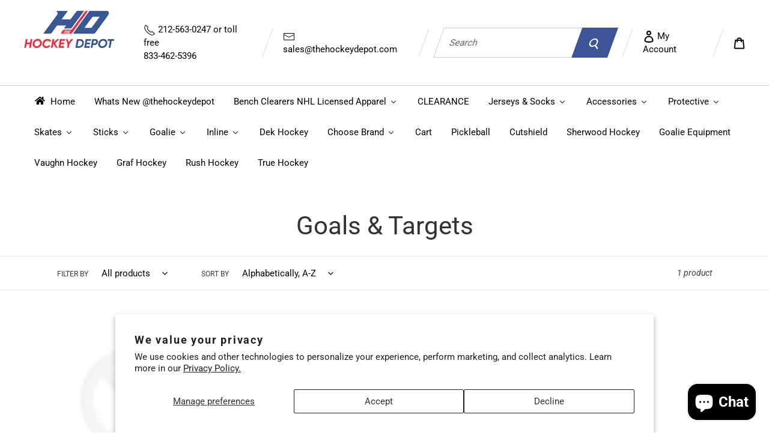

--- FILE ---
content_type: text/html; charset=utf-8
request_url: https://www.thehockeydepot.com/collections/goals-targets-1
body_size: 36914
content:
<!doctype html>
<html class="no-js" lang="en">
<head>
  <meta charset="utf-8">
  <meta http-equiv="X-UA-Compatible" content="IE=edge,chrome=1">
  <meta name="viewport" content="width=device-width,initial-scale=1">
  <meta name="theme-color" content="#3a3a3a">

  <link rel="preconnect" href="https://cdn.shopify.com" crossorigin>
  <link rel="preconnect" href="https://fonts.shopifycdn.com" crossorigin>
  <link rel="preconnect" href="https://monorail-edge.shopifysvc.com"><link rel="preload" href="//www.thehockeydepot.com/cdn/shop/t/7/assets/theme.css?v=136619971045174987231650880212" as="style">
  <link rel="preload" as="font" href="//www.thehockeydepot.com/cdn/fonts/roboto/roboto_n4.2019d890f07b1852f56ce63ba45b2db45d852cba.woff2" type="font/woff2" crossorigin>
  <link rel="preload" as="font" href="//www.thehockeydepot.com/cdn/fonts/roboto/roboto_n4.2019d890f07b1852f56ce63ba45b2db45d852cba.woff2" type="font/woff2" crossorigin>
  <link rel="preload" as="font" href="//www.thehockeydepot.com/cdn/fonts/roboto/roboto_n7.f38007a10afbbde8976c4056bfe890710d51dec2.woff2" type="font/woff2" crossorigin>
  <link rel="preload" href="//www.thehockeydepot.com/cdn/shop/t/7/assets/theme.js?v=16203573537316399521650880233" as="script">
  <link rel="preload" href="//www.thehockeydepot.com/cdn/shop/t/7/assets/lazysizes.js?v=63098554868324070131650880211" as="script"><link rel="canonical" href="https://www.thehockeydepot.com/collections/goals-targets-1"><title>Goals &amp; Targets
&ndash; TheHockeydepot.com</title><!-- /snippets/social-meta-tags.liquid -->


<meta property="og:site_name" content="TheHockeydepot.com">
<meta property="og:url" content="https://www.thehockeydepot.com/collections/goals-targets-1">
<meta property="og:title" content="Goals &amp; Targets">
<meta property="og:type" content="product.group">
<meta property="og:description" content="Tour Hockey, Alkali Hockey, Black Biscuit, Team Uniforms, Hockey Sticks, Hockey Equipment, Bauer, Easton, CCM, RBK, Warrior, Hockey Jerseys, Discount Hockey "><meta property="og:image" content="http://www.thehockeydepot.com/cdn/shop/files/logo.png?v=1650880381">
  <meta property="og:image:secure_url" content="https://www.thehockeydepot.com/cdn/shop/files/logo.png?v=1650880381">
  <meta property="og:image:width" content="1200">
  <meta property="og:image:height" content="628">


<meta name="twitter:card" content="summary_large_image">
<meta name="twitter:title" content="Goals &amp; Targets">
<meta name="twitter:description" content="Tour Hockey, Alkali Hockey, Black Biscuit, Team Uniforms, Hockey Sticks, Hockey Equipment, Bauer, Easton, CCM, RBK, Warrior, Hockey Jerseys, Discount Hockey ">

  
<style data-shopify>
:root {
    --color-text: #3a3a3a;
    --color-text-rgb: 58, 58, 58;
    --color-body-text: #333232;
    --color-sale-text: #EA0606;
    --color-small-button-text-border: #3a3a3a;
    --color-text-field: #ffffff;
    --color-text-field-text: #000000;
    --color-text-field-text-rgb: 0, 0, 0;

    --color-btn-primary: #3a3a3a;
    --color-btn-primary-darker: #212121;
    --color-btn-primary-text: #ffffff;

    --color-blankstate: rgba(51, 50, 50, 0.35);
    --color-blankstate-border: rgba(51, 50, 50, 0.2);
    --color-blankstate-background: rgba(51, 50, 50, 0.1);

    --color-text-focus:#606060;
    --color-overlay-text-focus:#e6e6e6;
    --color-btn-primary-focus:#606060;
    --color-btn-social-focus:#d2d2d2;
    --color-small-button-text-border-focus:#606060;
    --predictive-search-focus:#f2f2f2;

    --color-body: #ffffff;
    --color-bg: #ffffff;
    --color-bg-rgb: 255, 255, 255;
    --color-bg-alt: rgba(51, 50, 50, 0.05);
    --color-bg-currency-selector: rgba(51, 50, 50, 0.2);

    --color-overlay-title-text: #ffffff;
    --color-image-overlay: #685858;
    --color-image-overlay-rgb: 104, 88, 88;--opacity-image-overlay: 0.4;--hover-overlay-opacity: 0.8;

    --color-border: #ebebeb;
    --color-border-form: #cccccc;
    --color-border-form-darker: #b3b3b3;

    --svg-select-icon: url(//www.thehockeydepot.com/cdn/shop/t/7/assets/ico-select.svg?v=29003672709104678581650880247);
    --slick-img-url: url(//www.thehockeydepot.com/cdn/shop/t/7/assets/ajax-loader.gif?v=41356863302472015721650880209);

    --font-weight-body--bold: 700;
    --font-weight-body--bolder: 700;

    --font-stack-header: Roboto, sans-serif;
    --font-style-header: normal;
    --font-weight-header: 400;

    --font-stack-body: Roboto, sans-serif;
    --font-style-body: normal;
    --font-weight-body: 400;

    --font-size-header: 26;

    --font-size-base: 15;

    --font-h1-desktop: 35;
    --font-h1-mobile: 32;
    --font-h2-desktop: 20;
    --font-h2-mobile: 18;
    --font-h3-mobile: 20;
    --font-h4-desktop: 17;
    --font-h4-mobile: 15;
    --font-h5-desktop: 15;
    --font-h5-mobile: 13;
    --font-h6-desktop: 14;
    --font-h6-mobile: 12;

    --font-mega-title-large-desktop: 65;

    --font-rich-text-large: 17;
    --font-rich-text-small: 13;

    
--color-video-bg: #f2f2f2;

    
    --global-color-image-loader-primary: rgba(58, 58, 58, 0.06);
    --global-color-image-loader-secondary: rgba(58, 58, 58, 0.12);
  }
</style>


  <style>*,::after,::before{box-sizing:border-box}body{margin:0}body,html{background-color:var(--color-body)}body,button{font-size:calc(var(--font-size-base) * 1px);font-family:var(--font-stack-body);font-style:var(--font-style-body);font-weight:var(--font-weight-body);color:var(--color-text);line-height:1.5}body,button{-webkit-font-smoothing:antialiased;-webkit-text-size-adjust:100%}.border-bottom{border-bottom:1px solid var(--color-border)}.btn--link{background-color:transparent;border:0;margin:0;color:var(--color-text);text-align:left}.text-right{text-align:right}.icon{display:inline-block;width:20px;height:20px;vertical-align:middle;fill:currentColor}.icon__fallback-text,.visually-hidden{position:absolute!important;overflow:hidden;clip:rect(0 0 0 0);height:1px;width:1px;margin:-1px;padding:0;border:0}svg.icon:not(.icon--full-color) circle,svg.icon:not(.icon--full-color) ellipse,svg.icon:not(.icon--full-color) g,svg.icon:not(.icon--full-color) line,svg.icon:not(.icon--full-color) path,svg.icon:not(.icon--full-color) polygon,svg.icon:not(.icon--full-color) polyline,svg.icon:not(.icon--full-color) rect,symbol.icon:not(.icon--full-color) circle,symbol.icon:not(.icon--full-color) ellipse,symbol.icon:not(.icon--full-color) g,symbol.icon:not(.icon--full-color) line,symbol.icon:not(.icon--full-color) path,symbol.icon:not(.icon--full-color) polygon,symbol.icon:not(.icon--full-color) polyline,symbol.icon:not(.icon--full-color) rect{fill:inherit;stroke:inherit}li{list-style:none}.list--inline{padding:0;margin:0}.list--inline>li{display:inline-block;margin-bottom:0;vertical-align:middle}a{color:var(--color-text);text-decoration:none}.h1,.h2,h1,h2{margin:0 0 17.5px;font-family:var(--font-stack-header);font-style:var(--font-style-header);font-weight:var(--font-weight-header);line-height:1.2;overflow-wrap:break-word;word-wrap:break-word}.h1 a,.h2 a,h1 a,h2 a{color:inherit;text-decoration:none;font-weight:inherit}.h1,h1{font-size:calc(((var(--font-h1-desktop))/ (var(--font-size-base))) * 1em);text-transform:none;letter-spacing:0}@media only screen and (max-width:749px){.h1,h1{font-size:calc(((var(--font-h1-mobile))/ (var(--font-size-base))) * 1em)}}.h2,h2{font-size:calc(((var(--font-h2-desktop))/ (var(--font-size-base))) * 1em);text-transform:uppercase;letter-spacing:.1em}@media only screen and (max-width:749px){.h2,h2{font-size:calc(((var(--font-h2-mobile))/ (var(--font-size-base))) * 1em)}}p{color:var(--color-body-text);margin:0 0 19.44444px}@media only screen and (max-width:749px){p{font-size:calc(((var(--font-size-base) - 1)/ (var(--font-size-base))) * 1em)}}p:last-child{margin-bottom:0}@media only screen and (max-width:749px){.small--hide{display:none!important}}.grid{list-style:none;margin:0;padding:0;margin-left:-30px}.grid::after{content:'';display:table;clear:both}@media only screen and (max-width:749px){.grid{margin-left:-22px}}.grid::after{content:'';display:table;clear:both}.grid--no-gutters{margin-left:0}.grid--no-gutters .grid__item{padding-left:0}.grid--table{display:table;table-layout:fixed;width:100%}.grid--table>.grid__item{float:none;display:table-cell;vertical-align:middle}.grid__item{float:left;padding-left:30px;width:100%}@media only screen and (max-width:749px){.grid__item{padding-left:22px}}.grid__item[class*="--push"]{position:relative}@media only screen and (min-width:750px){.medium-up--one-quarter{width:25%}.medium-up--push-one-third{width:33.33%}.medium-up--one-half{width:50%}.medium-up--push-one-third{left:33.33%;position:relative}}.site-header{position:relative;background-color:var(--color-body)}@media only screen and (max-width:749px){.site-header{border-bottom:1px solid var(--color-border)}}@media only screen and (min-width:750px){.site-header{padding:0 55px}.site-header.logo--center{padding-top:30px}}.site-header__logo{margin:15px 0}.logo-align--center .site-header__logo{text-align:center;margin:0 auto}@media only screen and (max-width:749px){.logo-align--center .site-header__logo{text-align:left;margin:15px 0}}@media only screen and (max-width:749px){.site-header__logo{padding-left:22px;text-align:left}.site-header__logo img{margin:0}}.site-header__logo-link{display:inline-block;word-break:break-word}@media only screen and (min-width:750px){.logo-align--center .site-header__logo-link{margin:0 auto}}.site-header__logo-image{display:block}@media only screen and (min-width:750px){.site-header__logo-image{margin:0 auto}}.site-header__logo-image img{width:100%}.site-header__logo-image--centered img{margin:0 auto}.site-header__logo img{display:block}.site-header__icons{position:relative;white-space:nowrap}@media only screen and (max-width:749px){.site-header__icons{width:auto;padding-right:13px}.site-header__icons .btn--link,.site-header__icons .site-header__cart{font-size:calc(((var(--font-size-base))/ (var(--font-size-base))) * 1em)}}.site-header__icons-wrapper{position:relative;display:-webkit-flex;display:-ms-flexbox;display:flex;width:100%;-ms-flex-align:center;-webkit-align-items:center;-moz-align-items:center;-ms-align-items:center;-o-align-items:center;align-items:center;-webkit-justify-content:flex-end;-ms-justify-content:flex-end;justify-content:flex-end}.site-header__account,.site-header__cart,.site-header__search{position:relative}.site-header__search.site-header__icon{display:none}@media only screen and (min-width:1400px){.site-header__search.site-header__icon{display:block}}.site-header__search-toggle{display:block}@media only screen and (min-width:750px){.site-header__account,.site-header__cart{padding:10px 11px}}.site-header__cart-title,.site-header__search-title{position:absolute!important;overflow:hidden;clip:rect(0 0 0 0);height:1px;width:1px;margin:-1px;padding:0;border:0;display:block;vertical-align:middle}.site-header__cart-title{margin-right:3px}.site-header__cart-count{display:flex;align-items:center;justify-content:center;position:absolute;right:.4rem;top:.2rem;font-weight:700;background-color:var(--color-btn-primary);color:var(--color-btn-primary-text);border-radius:50%;min-width:1em;height:1em}.site-header__cart-count span{font-family:HelveticaNeue,"Helvetica Neue",Helvetica,Arial,sans-serif;font-size:calc(11em / 16);line-height:1}@media only screen and (max-width:749px){.site-header__cart-count{top:calc(7em / 16);right:0;border-radius:50%;min-width:calc(19em / 16);height:calc(19em / 16)}}@media only screen and (max-width:749px){.site-header__cart-count span{padding:.25em calc(6em / 16);font-size:12px}}.site-header__menu{display:none}@media only screen and (max-width:749px){.site-header__icon{display:inline-block;vertical-align:middle;padding:10px 11px;margin:0}}@media only screen and (min-width:750px){.site-header__icon .icon-search{margin-right:3px}}.announcement-bar{z-index:10;position:relative;text-align:center;border-bottom:1px solid transparent;padding:2px}.announcement-bar__link{display:block}.announcement-bar__message{display:block;padding:11px 22px;font-size:calc(((16)/ (var(--font-size-base))) * 1em);font-weight:var(--font-weight-header)}@media only screen and (min-width:750px){.announcement-bar__message{padding-left:55px;padding-right:55px}}.site-nav{position:relative;padding:0;text-align:center;margin:25px 0}.site-nav a{padding:3px 10px}.site-nav__link{display:block;white-space:nowrap}.site-nav--centered .site-nav__link{padding-top:0}.site-nav__link .icon-chevron-down{width:calc(8em / 16);height:calc(8em / 16);margin-left:.5rem}.site-nav__label{border-bottom:1px solid transparent}.site-nav__link--active .site-nav__label{border-bottom-color:var(--color-text)}.site-nav__link--button{border:none;background-color:transparent;padding:3px 10px}.site-header__mobile-nav{z-index:11;position:relative;background-color:var(--color-body)}@media only screen and (max-width:749px){.site-header__mobile-nav{display:-webkit-flex;display:-ms-flexbox;display:flex;width:100%;-ms-flex-align:center;-webkit-align-items:center;-moz-align-items:center;-ms-align-items:center;-o-align-items:center;align-items:center}}.mobile-nav--open .icon-close{display:none}.main-content{opacity:0}.main-content .shopify-section{display:none}.main-content .shopify-section:first-child{display:inherit}.critical-hidden{display:none}</style>

  <script>
    window.performance.mark('debut:theme_stylesheet_loaded.start');

    function onLoadStylesheet() {
      performance.mark('debut:theme_stylesheet_loaded.end');
      performance.measure('debut:theme_stylesheet_loaded', 'debut:theme_stylesheet_loaded.start', 'debut:theme_stylesheet_loaded.end');

      var url = "//www.thehockeydepot.com/cdn/shop/t/7/assets/theme.css?v=136619971045174987231650880212";
      var link = document.querySelector('link[href="' + url + '"]');
      link.loaded = true;
      link.dispatchEvent(new Event('load'));
    }
  </script>

  <link rel="stylesheet" href="//www.thehockeydepot.com/cdn/shop/t/7/assets/theme.css?v=136619971045174987231650880212" type="text/css" media="print" onload="this.media='all';onLoadStylesheet()">

  <style>
    @font-face {
  font-family: Roboto;
  font-weight: 400;
  font-style: normal;
  font-display: swap;
  src: url("//www.thehockeydepot.com/cdn/fonts/roboto/roboto_n4.2019d890f07b1852f56ce63ba45b2db45d852cba.woff2") format("woff2"),
       url("//www.thehockeydepot.com/cdn/fonts/roboto/roboto_n4.238690e0007583582327135619c5f7971652fa9d.woff") format("woff");
}

    @font-face {
  font-family: Roboto;
  font-weight: 400;
  font-style: normal;
  font-display: swap;
  src: url("//www.thehockeydepot.com/cdn/fonts/roboto/roboto_n4.2019d890f07b1852f56ce63ba45b2db45d852cba.woff2") format("woff2"),
       url("//www.thehockeydepot.com/cdn/fonts/roboto/roboto_n4.238690e0007583582327135619c5f7971652fa9d.woff") format("woff");
}

    @font-face {
  font-family: Roboto;
  font-weight: 700;
  font-style: normal;
  font-display: swap;
  src: url("//www.thehockeydepot.com/cdn/fonts/roboto/roboto_n7.f38007a10afbbde8976c4056bfe890710d51dec2.woff2") format("woff2"),
       url("//www.thehockeydepot.com/cdn/fonts/roboto/roboto_n7.94bfdd3e80c7be00e128703d245c207769d763f9.woff") format("woff");
}

    @font-face {
  font-family: Roboto;
  font-weight: 700;
  font-style: normal;
  font-display: swap;
  src: url("//www.thehockeydepot.com/cdn/fonts/roboto/roboto_n7.f38007a10afbbde8976c4056bfe890710d51dec2.woff2") format("woff2"),
       url("//www.thehockeydepot.com/cdn/fonts/roboto/roboto_n7.94bfdd3e80c7be00e128703d245c207769d763f9.woff") format("woff");
}

    @font-face {
  font-family: Roboto;
  font-weight: 400;
  font-style: italic;
  font-display: swap;
  src: url("//www.thehockeydepot.com/cdn/fonts/roboto/roboto_i4.57ce898ccda22ee84f49e6b57ae302250655e2d4.woff2") format("woff2"),
       url("//www.thehockeydepot.com/cdn/fonts/roboto/roboto_i4.b21f3bd061cbcb83b824ae8c7671a82587b264bf.woff") format("woff");
}

    @font-face {
  font-family: Roboto;
  font-weight: 700;
  font-style: italic;
  font-display: swap;
  src: url("//www.thehockeydepot.com/cdn/fonts/roboto/roboto_i7.7ccaf9410746f2c53340607c42c43f90a9005937.woff2") format("woff2"),
       url("//www.thehockeydepot.com/cdn/fonts/roboto/roboto_i7.49ec21cdd7148292bffea74c62c0df6e93551516.woff") format("woff");
}

  </style>

  <script>const moneyFormat = "${{amount}} USD"
var theme = {
      breakpoints: {
        medium: 750,
        large: 990,
        widescreen: 1400
      },
      strings: {
        addToCart: "Add to cart",
        soldOut: "Sold out",
        unavailable: "Unavailable",
        regularPrice: "Regular price",
        salePrice: "Sale price",
        sale: "Sale",
        fromLowestPrice: "from [price]",
        vendor: "Vendor",
        showMore: "Show More",
        showLess: "Show Less",
        searchFor: "Search for",
        addressError: "Error looking up that address",
        addressNoResults: "No results for that address",
        addressQueryLimit: "You have exceeded the Google API usage limit. Consider upgrading to a \u003ca href=\"https:\/\/developers.google.com\/maps\/premium\/usage-limits\"\u003ePremium Plan\u003c\/a\u003e.",
        authError: "There was a problem authenticating your Google Maps account.",
        newWindow: "Opens in a new window.",
        external: "Opens external website.",
        newWindowExternal: "Opens external website in a new window.",
        removeLabel: "Remove [product]",
        update: "Update",
        quantity: "Quantity",
        discountedTotal: "Discounted total",
        regularTotal: "Regular total",
        priceColumn: "See Price column for discount details.",
        quantityMinimumMessage: "Quantity must be 1 or more",
        cartError: "There was an error while updating your cart. Please try again.",
        removedItemMessage: "Removed \u003cspan class=\"cart__removed-product-details\"\u003e([quantity]) [link]\u003c\/span\u003e from your cart.",
        unitPrice: "Unit price",
        unitPriceSeparator: "per",
        oneCartCount: "1 item",
        otherCartCount: "[count] items",
        quantityLabel: "Quantity: [count]",
        products: "Products",
        loading: "Loading",
        number_of_results: "[result_number] of [results_count]",
        number_of_results_found: "[results_count] results found",
        one_result_found: "1 result found"
      },
      moneyFormat: moneyFormat,
      moneyFormatWithCurrency: "${{amount}} USD",
      settings: {
        predictiveSearchEnabled: true,
        predictiveSearchShowPrice: false,
        predictiveSearchShowVendor: false
      },
      stylesheet: "//www.thehockeydepot.com/cdn/shop/t/7/assets/theme.css?v=136619971045174987231650880212"
    };theme.backToCollection = {
        collection: {
          title: "Goals \u0026 Targets",
          link: "https://www.thehockeydepot.com/collections/goals-targets-1"
        }
      };
      sessionStorage.setItem("backToCollection", JSON.stringify(theme.backToCollection.collection));document.documentElement.className = document.documentElement.className.replace('no-js', 'js');
  </script><script src="//www.thehockeydepot.com/cdn/shop/t/7/assets/theme.js?v=16203573537316399521650880233" defer="defer"></script>
  <script src="//www.thehockeydepot.com/cdn/shop/t/7/assets/lazysizes.js?v=63098554868324070131650880211" async="async"></script>

  <script type="text/javascript">
    if (window.MSInputMethodContext && document.documentMode) {
      var scripts = document.getElementsByTagName('script')[0];
      var polyfill = document.createElement("script");
      polyfill.defer = true;
      polyfill.src = "//www.thehockeydepot.com/cdn/shop/t/7/assets/ie11CustomProperties.min.js?v=146208399201472936201650880211";

      scripts.parentNode.insertBefore(polyfill, scripts);
    }
  </script>

  <script>window.performance && window.performance.mark && window.performance.mark('shopify.content_for_header.start');</script><meta name="google-site-verification" content="0G5oXddojAufF_tM9Cxnqyu6_qdgt9d4dY3mFmlUMJU">
<meta name="google-site-verification" content="4QgiCWp6-fa2YmsrPKRKKDxQhzCg2QAYk_XQNfvsGJY">
<meta name="facebook-domain-verification" content="91ckd7otpe5dq93iqg5j3sic4vm9kb">
<meta name="facebook-domain-verification" content="vojaxkaep1hw1g9vfdk1guy1ulppu4">
<meta name="facebook-domain-verification" content="8zd7t1tsf2v0dsxifv26tnr0d9lo67">
<meta name="facebook-domain-verification" content="o9hgrws5qx2hcs16x5wlr8tthvx93x">
<meta id="shopify-digital-wallet" name="shopify-digital-wallet" content="/13675707/digital_wallets/dialog">
<meta name="shopify-checkout-api-token" content="c87ee3ef54600140a2fe14620ac7a61b">
<meta id="in-context-paypal-metadata" data-shop-id="13675707" data-venmo-supported="false" data-environment="production" data-locale="en_US" data-paypal-v4="true" data-currency="USD">
<link rel="alternate" type="application/atom+xml" title="Feed" href="/collections/goals-targets-1.atom" />
<link rel="alternate" hreflang="x-default" href="https://www.thehockeydepot.com/collections/goals-targets-1">
<link rel="alternate" hreflang="en" href="https://www.thehockeydepot.com/collections/goals-targets-1">
<link rel="alternate" hreflang="en-AU" href="https://www.thehockeydepot.com/en-au/collections/goals-targets-1">
<link rel="alternate" hreflang="en-CA" href="https://www.thehockeydepot.com/en-ca/collections/goals-targets-1">
<link rel="alternate" type="application/json+oembed" href="https://www.thehockeydepot.com/collections/goals-targets-1.oembed">
<script async="async" src="/checkouts/internal/preloads.js?locale=en-US"></script>
<link rel="preconnect" href="https://shop.app" crossorigin="anonymous">
<script async="async" src="https://shop.app/checkouts/internal/preloads.js?locale=en-US&shop_id=13675707" crossorigin="anonymous"></script>
<script id="apple-pay-shop-capabilities" type="application/json">{"shopId":13675707,"countryCode":"US","currencyCode":"USD","merchantCapabilities":["supports3DS"],"merchantId":"gid:\/\/shopify\/Shop\/13675707","merchantName":"TheHockeydepot.com","requiredBillingContactFields":["postalAddress","email","phone"],"requiredShippingContactFields":["postalAddress","email","phone"],"shippingType":"shipping","supportedNetworks":["visa","masterCard","amex","discover","elo","jcb"],"total":{"type":"pending","label":"TheHockeydepot.com","amount":"1.00"},"shopifyPaymentsEnabled":true,"supportsSubscriptions":true}</script>
<script id="shopify-features" type="application/json">{"accessToken":"c87ee3ef54600140a2fe14620ac7a61b","betas":["rich-media-storefront-analytics"],"domain":"www.thehockeydepot.com","predictiveSearch":true,"shopId":13675707,"locale":"en"}</script>
<script>var Shopify = Shopify || {};
Shopify.shop = "hockeydep.myshopify.com";
Shopify.locale = "en";
Shopify.currency = {"active":"USD","rate":"1.0"};
Shopify.country = "US";
Shopify.theme = {"name":"Debut","id":121876349006,"schema_name":"Debut","schema_version":"17.14.1","theme_store_id":796,"role":"main"};
Shopify.theme.handle = "null";
Shopify.theme.style = {"id":null,"handle":null};
Shopify.cdnHost = "www.thehockeydepot.com/cdn";
Shopify.routes = Shopify.routes || {};
Shopify.routes.root = "/";</script>
<script type="module">!function(o){(o.Shopify=o.Shopify||{}).modules=!0}(window);</script>
<script>!function(o){function n(){var o=[];function n(){o.push(Array.prototype.slice.apply(arguments))}return n.q=o,n}var t=o.Shopify=o.Shopify||{};t.loadFeatures=n(),t.autoloadFeatures=n()}(window);</script>
<script>
  window.ShopifyPay = window.ShopifyPay || {};
  window.ShopifyPay.apiHost = "shop.app\/pay";
  window.ShopifyPay.redirectState = null;
</script>
<script id="shop-js-analytics" type="application/json">{"pageType":"collection"}</script>
<script defer="defer" async type="module" src="//www.thehockeydepot.com/cdn/shopifycloud/shop-js/modules/v2/client.init-shop-cart-sync_BT-GjEfc.en.esm.js"></script>
<script defer="defer" async type="module" src="//www.thehockeydepot.com/cdn/shopifycloud/shop-js/modules/v2/chunk.common_D58fp_Oc.esm.js"></script>
<script defer="defer" async type="module" src="//www.thehockeydepot.com/cdn/shopifycloud/shop-js/modules/v2/chunk.modal_xMitdFEc.esm.js"></script>
<script type="module">
  await import("//www.thehockeydepot.com/cdn/shopifycloud/shop-js/modules/v2/client.init-shop-cart-sync_BT-GjEfc.en.esm.js");
await import("//www.thehockeydepot.com/cdn/shopifycloud/shop-js/modules/v2/chunk.common_D58fp_Oc.esm.js");
await import("//www.thehockeydepot.com/cdn/shopifycloud/shop-js/modules/v2/chunk.modal_xMitdFEc.esm.js");

  window.Shopify.SignInWithShop?.initShopCartSync?.({"fedCMEnabled":true,"windoidEnabled":true});

</script>
<script>
  window.Shopify = window.Shopify || {};
  if (!window.Shopify.featureAssets) window.Shopify.featureAssets = {};
  window.Shopify.featureAssets['shop-js'] = {"shop-cart-sync":["modules/v2/client.shop-cart-sync_DZOKe7Ll.en.esm.js","modules/v2/chunk.common_D58fp_Oc.esm.js","modules/v2/chunk.modal_xMitdFEc.esm.js"],"init-fed-cm":["modules/v2/client.init-fed-cm_B6oLuCjv.en.esm.js","modules/v2/chunk.common_D58fp_Oc.esm.js","modules/v2/chunk.modal_xMitdFEc.esm.js"],"shop-cash-offers":["modules/v2/client.shop-cash-offers_D2sdYoxE.en.esm.js","modules/v2/chunk.common_D58fp_Oc.esm.js","modules/v2/chunk.modal_xMitdFEc.esm.js"],"shop-login-button":["modules/v2/client.shop-login-button_QeVjl5Y3.en.esm.js","modules/v2/chunk.common_D58fp_Oc.esm.js","modules/v2/chunk.modal_xMitdFEc.esm.js"],"pay-button":["modules/v2/client.pay-button_DXTOsIq6.en.esm.js","modules/v2/chunk.common_D58fp_Oc.esm.js","modules/v2/chunk.modal_xMitdFEc.esm.js"],"shop-button":["modules/v2/client.shop-button_DQZHx9pm.en.esm.js","modules/v2/chunk.common_D58fp_Oc.esm.js","modules/v2/chunk.modal_xMitdFEc.esm.js"],"avatar":["modules/v2/client.avatar_BTnouDA3.en.esm.js"],"init-windoid":["modules/v2/client.init-windoid_CR1B-cfM.en.esm.js","modules/v2/chunk.common_D58fp_Oc.esm.js","modules/v2/chunk.modal_xMitdFEc.esm.js"],"init-shop-for-new-customer-accounts":["modules/v2/client.init-shop-for-new-customer-accounts_C_vY_xzh.en.esm.js","modules/v2/client.shop-login-button_QeVjl5Y3.en.esm.js","modules/v2/chunk.common_D58fp_Oc.esm.js","modules/v2/chunk.modal_xMitdFEc.esm.js"],"init-shop-email-lookup-coordinator":["modules/v2/client.init-shop-email-lookup-coordinator_BI7n9ZSv.en.esm.js","modules/v2/chunk.common_D58fp_Oc.esm.js","modules/v2/chunk.modal_xMitdFEc.esm.js"],"init-shop-cart-sync":["modules/v2/client.init-shop-cart-sync_BT-GjEfc.en.esm.js","modules/v2/chunk.common_D58fp_Oc.esm.js","modules/v2/chunk.modal_xMitdFEc.esm.js"],"shop-toast-manager":["modules/v2/client.shop-toast-manager_DiYdP3xc.en.esm.js","modules/v2/chunk.common_D58fp_Oc.esm.js","modules/v2/chunk.modal_xMitdFEc.esm.js"],"init-customer-accounts":["modules/v2/client.init-customer-accounts_D9ZNqS-Q.en.esm.js","modules/v2/client.shop-login-button_QeVjl5Y3.en.esm.js","modules/v2/chunk.common_D58fp_Oc.esm.js","modules/v2/chunk.modal_xMitdFEc.esm.js"],"init-customer-accounts-sign-up":["modules/v2/client.init-customer-accounts-sign-up_iGw4briv.en.esm.js","modules/v2/client.shop-login-button_QeVjl5Y3.en.esm.js","modules/v2/chunk.common_D58fp_Oc.esm.js","modules/v2/chunk.modal_xMitdFEc.esm.js"],"shop-follow-button":["modules/v2/client.shop-follow-button_CqMgW2wH.en.esm.js","modules/v2/chunk.common_D58fp_Oc.esm.js","modules/v2/chunk.modal_xMitdFEc.esm.js"],"checkout-modal":["modules/v2/client.checkout-modal_xHeaAweL.en.esm.js","modules/v2/chunk.common_D58fp_Oc.esm.js","modules/v2/chunk.modal_xMitdFEc.esm.js"],"shop-login":["modules/v2/client.shop-login_D91U-Q7h.en.esm.js","modules/v2/chunk.common_D58fp_Oc.esm.js","modules/v2/chunk.modal_xMitdFEc.esm.js"],"lead-capture":["modules/v2/client.lead-capture_BJmE1dJe.en.esm.js","modules/v2/chunk.common_D58fp_Oc.esm.js","modules/v2/chunk.modal_xMitdFEc.esm.js"],"payment-terms":["modules/v2/client.payment-terms_Ci9AEqFq.en.esm.js","modules/v2/chunk.common_D58fp_Oc.esm.js","modules/v2/chunk.modal_xMitdFEc.esm.js"]};
</script>
<script>(function() {
  var isLoaded = false;
  function asyncLoad() {
    if (isLoaded) return;
    isLoaded = true;
    var urls = ["\/\/www.powr.io\/powr.js?powr-token=hockeydep.myshopify.com\u0026external-type=shopify\u0026shop=hockeydep.myshopify.com","https:\/\/chimpstatic.com\/mcjs-connected\/js\/users\/90cd8950693e212fa0e9ca3de\/d0f7d6eb8346e8659455ef4a9.js?shop=hockeydep.myshopify.com","https:\/\/ecommplugins-scripts.trustpilot.com\/v2.1\/js\/header.min.js?settings=eyJrZXkiOiJYYWJnSkNJek52SDFUVTNhIiwicyI6InNrdSJ9\u0026shop=hockeydep.myshopify.com","https:\/\/ecommplugins-trustboxsettings.trustpilot.com\/hockeydep.myshopify.com.js?settings=1657310932119\u0026shop=hockeydep.myshopify.com","https:\/\/widget.trustpilot.com\/bootstrap\/v5\/tp.widget.sync.bootstrap.min.js?shop=hockeydep.myshopify.com","https:\/\/cdn.nfcube.com\/70c5ad85ad2ad1f3057f2b507c318a02.js?shop=hockeydep.myshopify.com","https:\/\/cdn-widgetsrepository.yotpo.com\/v1\/loader\/77P4F4sF4Kmr1kni2BA7Q9koWz2l8VAAGvUGQZLO?shop=hockeydep.myshopify.com"];
    for (var i = 0; i < urls.length; i++) {
      var s = document.createElement('script');
      s.type = 'text/javascript';
      s.async = true;
      s.src = urls[i];
      var x = document.getElementsByTagName('script')[0];
      x.parentNode.insertBefore(s, x);
    }
  };
  if(window.attachEvent) {
    window.attachEvent('onload', asyncLoad);
  } else {
    window.addEventListener('load', asyncLoad, false);
  }
})();</script>
<script id="__st">var __st={"a":13675707,"offset":-18000,"reqid":"c7bf4094-97e4-4f9c-b9fd-e6628b221d7c-1769305190","pageurl":"www.thehockeydepot.com\/collections\/goals-targets-1","u":"7c8c42b328c9","p":"collection","rtyp":"collection","rid":341935238};</script>
<script>window.ShopifyPaypalV4VisibilityTracking = true;</script>
<script id="captcha-bootstrap">!function(){'use strict';const t='contact',e='account',n='new_comment',o=[[t,t],['blogs',n],['comments',n],[t,'customer']],c=[[e,'customer_login'],[e,'guest_login'],[e,'recover_customer_password'],[e,'create_customer']],r=t=>t.map((([t,e])=>`form[action*='/${t}']:not([data-nocaptcha='true']) input[name='form_type'][value='${e}']`)).join(','),a=t=>()=>t?[...document.querySelectorAll(t)].map((t=>t.form)):[];function s(){const t=[...o],e=r(t);return a(e)}const i='password',u='form_key',d=['recaptcha-v3-token','g-recaptcha-response','h-captcha-response',i],f=()=>{try{return window.sessionStorage}catch{return}},m='__shopify_v',_=t=>t.elements[u];function p(t,e,n=!1){try{const o=window.sessionStorage,c=JSON.parse(o.getItem(e)),{data:r}=function(t){const{data:e,action:n}=t;return t[m]||n?{data:e,action:n}:{data:t,action:n}}(c);for(const[e,n]of Object.entries(r))t.elements[e]&&(t.elements[e].value=n);n&&o.removeItem(e)}catch(o){console.error('form repopulation failed',{error:o})}}const l='form_type',E='cptcha';function T(t){t.dataset[E]=!0}const w=window,h=w.document,L='Shopify',v='ce_forms',y='captcha';let A=!1;((t,e)=>{const n=(g='f06e6c50-85a8-45c8-87d0-21a2b65856fe',I='https://cdn.shopify.com/shopifycloud/storefront-forms-hcaptcha/ce_storefront_forms_captcha_hcaptcha.v1.5.2.iife.js',D={infoText:'Protected by hCaptcha',privacyText:'Privacy',termsText:'Terms'},(t,e,n)=>{const o=w[L][v],c=o.bindForm;if(c)return c(t,g,e,D).then(n);var r;o.q.push([[t,g,e,D],n]),r=I,A||(h.body.append(Object.assign(h.createElement('script'),{id:'captcha-provider',async:!0,src:r})),A=!0)});var g,I,D;w[L]=w[L]||{},w[L][v]=w[L][v]||{},w[L][v].q=[],w[L][y]=w[L][y]||{},w[L][y].protect=function(t,e){n(t,void 0,e),T(t)},Object.freeze(w[L][y]),function(t,e,n,w,h,L){const[v,y,A,g]=function(t,e,n){const i=e?o:[],u=t?c:[],d=[...i,...u],f=r(d),m=r(i),_=r(d.filter((([t,e])=>n.includes(e))));return[a(f),a(m),a(_),s()]}(w,h,L),I=t=>{const e=t.target;return e instanceof HTMLFormElement?e:e&&e.form},D=t=>v().includes(t);t.addEventListener('submit',(t=>{const e=I(t);if(!e)return;const n=D(e)&&!e.dataset.hcaptchaBound&&!e.dataset.recaptchaBound,o=_(e),c=g().includes(e)&&(!o||!o.value);(n||c)&&t.preventDefault(),c&&!n&&(function(t){try{if(!f())return;!function(t){const e=f();if(!e)return;const n=_(t);if(!n)return;const o=n.value;o&&e.removeItem(o)}(t);const e=Array.from(Array(32),(()=>Math.random().toString(36)[2])).join('');!function(t,e){_(t)||t.append(Object.assign(document.createElement('input'),{type:'hidden',name:u})),t.elements[u].value=e}(t,e),function(t,e){const n=f();if(!n)return;const o=[...t.querySelectorAll(`input[type='${i}']`)].map((({name:t})=>t)),c=[...d,...o],r={};for(const[a,s]of new FormData(t).entries())c.includes(a)||(r[a]=s);n.setItem(e,JSON.stringify({[m]:1,action:t.action,data:r}))}(t,e)}catch(e){console.error('failed to persist form',e)}}(e),e.submit())}));const S=(t,e)=>{t&&!t.dataset[E]&&(n(t,e.some((e=>e===t))),T(t))};for(const o of['focusin','change'])t.addEventListener(o,(t=>{const e=I(t);D(e)&&S(e,y())}));const B=e.get('form_key'),M=e.get(l),P=B&&M;t.addEventListener('DOMContentLoaded',(()=>{const t=y();if(P)for(const e of t)e.elements[l].value===M&&p(e,B);[...new Set([...A(),...v().filter((t=>'true'===t.dataset.shopifyCaptcha))])].forEach((e=>S(e,t)))}))}(h,new URLSearchParams(w.location.search),n,t,e,['guest_login'])})(!0,!0)}();</script>
<script integrity="sha256-4kQ18oKyAcykRKYeNunJcIwy7WH5gtpwJnB7kiuLZ1E=" data-source-attribution="shopify.loadfeatures" defer="defer" src="//www.thehockeydepot.com/cdn/shopifycloud/storefront/assets/storefront/load_feature-a0a9edcb.js" crossorigin="anonymous"></script>
<script crossorigin="anonymous" defer="defer" src="//www.thehockeydepot.com/cdn/shopifycloud/storefront/assets/shopify_pay/storefront-65b4c6d7.js?v=20250812"></script>
<script data-source-attribution="shopify.dynamic_checkout.dynamic.init">var Shopify=Shopify||{};Shopify.PaymentButton=Shopify.PaymentButton||{isStorefrontPortableWallets:!0,init:function(){window.Shopify.PaymentButton.init=function(){};var t=document.createElement("script");t.src="https://www.thehockeydepot.com/cdn/shopifycloud/portable-wallets/latest/portable-wallets.en.js",t.type="module",document.head.appendChild(t)}};
</script>
<script data-source-attribution="shopify.dynamic_checkout.buyer_consent">
  function portableWalletsHideBuyerConsent(e){var t=document.getElementById("shopify-buyer-consent"),n=document.getElementById("shopify-subscription-policy-button");t&&n&&(t.classList.add("hidden"),t.setAttribute("aria-hidden","true"),n.removeEventListener("click",e))}function portableWalletsShowBuyerConsent(e){var t=document.getElementById("shopify-buyer-consent"),n=document.getElementById("shopify-subscription-policy-button");t&&n&&(t.classList.remove("hidden"),t.removeAttribute("aria-hidden"),n.addEventListener("click",e))}window.Shopify?.PaymentButton&&(window.Shopify.PaymentButton.hideBuyerConsent=portableWalletsHideBuyerConsent,window.Shopify.PaymentButton.showBuyerConsent=portableWalletsShowBuyerConsent);
</script>
<script data-source-attribution="shopify.dynamic_checkout.cart.bootstrap">document.addEventListener("DOMContentLoaded",(function(){function t(){return document.querySelector("shopify-accelerated-checkout-cart, shopify-accelerated-checkout")}if(t())Shopify.PaymentButton.init();else{new MutationObserver((function(e,n){t()&&(Shopify.PaymentButton.init(),n.disconnect())})).observe(document.body,{childList:!0,subtree:!0})}}));
</script>
<script id='scb4127' type='text/javascript' async='' src='https://www.thehockeydepot.com/cdn/shopifycloud/privacy-banner/storefront-banner.js'></script><link id="shopify-accelerated-checkout-styles" rel="stylesheet" media="screen" href="https://www.thehockeydepot.com/cdn/shopifycloud/portable-wallets/latest/accelerated-checkout-backwards-compat.css" crossorigin="anonymous">
<style id="shopify-accelerated-checkout-cart">
        #shopify-buyer-consent {
  margin-top: 1em;
  display: inline-block;
  width: 100%;
}

#shopify-buyer-consent.hidden {
  display: none;
}

#shopify-subscription-policy-button {
  background: none;
  border: none;
  padding: 0;
  text-decoration: underline;
  font-size: inherit;
  cursor: pointer;
}

#shopify-subscription-policy-button::before {
  box-shadow: none;
}

      </style>

<script>window.performance && window.performance.mark && window.performance.mark('shopify.content_for_header.end');</script>
  
  <link rel="stylesheet" href="//www.thehockeydepot.com/cdn/shop/t/7/assets/uikit.min.css?v=477185463765661831650992704" as="style">
  <script src="//www.thehockeydepot.com/cdn/shop/t/7/assets/uikit.min.js?v=165023060241818458051650881066" defer="defer"></script>
  <script src="//www.thehockeydepot.com/cdn/shop/t/7/assets/uikit-icons.min.js?v=2347368454325046351650881077" defer="defer"></script>
  <link rel="stylesheet" href="//www.thehockeydepot.com/cdn/shop/t/7/assets/custom.css?v=135745627028573061201672853060" as="style">
<!-- BEGIN app block: shopify://apps/buddha-mega-menu-navigation/blocks/megamenu/dbb4ce56-bf86-4830-9b3d-16efbef51c6f -->
<script>
        var productImageAndPrice = [],
            collectionImages = [],
            articleImages = [],
            mmLivIcons = false,
            mmFlipClock = false,
            mmFixesUseJquery = false,
            mmNumMMI = 22,
            mmSchemaTranslation = {},
            mmMenuStrings =  {"menuStrings":{"default":{"Home":"Home","Whats New @thehockeydepot":"Whats New @thehockeydepot","Bench Clearers NHL Licensed Apparel ":"Bench Clearers NHL Licensed Apparel ","Bench Clearers NHL Licensed Hockey Hoodies":"Bench Clearers NHL Licensed Hockey Hoodies","Bench Clearers NHL Licensed Hockey Jogger Pants":"Bench Clearers NHL Licensed Hockey Jogger Pants","Bench Clearers NHL Licensed Mesh Hockey Shorts":"Bench Clearers NHL Licensed Mesh Hockey Shorts","Bench Clearers NHL Licensed Hockey Tank":"Bench Clearers NHL Licensed Hockey Tank"," CLEARANCE":" CLEARANCE","Jerseys & Socks":"Jerseys & Socks","Hockey Jerseys":"Hockey Jerseys","Hockey Socks":"Hockey Socks","Accessories":"Accessories","Dryer Racks":"Dryer Racks","Coaching/Refeee Supplies":"Coaching/Refeee Supplies","Hockey Bags":"Hockey Bags","Water Bottles":"Water Bottles","Hockey Tape":"Hockey Tape","MouthGuards":"MouthGuards","Puck & Balls":"Puck & Balls","Sprays & Cleaners":"Sprays & Cleaners","Laces ":"Laces ","Apparel":"Apparel","Goals & Targets":"Goals & Targets","Wax":"Wax","Player/Goalie Accessories":"Player/Goalie Accessories","Sports Medicine":"Sports Medicine","Hockey Souvenirs":"Hockey Souvenirs","Skate guards":"Skate guards","Protective":"Protective","Hockey Helmets":"Hockey Helmets","Duzter Hockey":"Duzter Hockey","Cages, Shields":"Cages, Shields","Hockey Gloves":"Hockey Gloves","Pants":"Pants","Ice Hockey Pants":"Ice Hockey Pants","Inline Hockey Pants":"Inline Hockey Pants","Girdles":"Girdles","Elbow Pads":"Elbow Pads","Shin Guards":"Shin Guards","Shoulder Pads":"Shoulder Pads","Jocks, Cups, Supporters":"Jocks, Cups, Supporters","Starter Kits":"Starter Kits","Padded Shirts":"Padded Shirts","Skates":"Skates","Ice Hockey Skates":"Ice Hockey Skates","Inline Skates":"Inline Skates","Roller Blades":"Roller Blades","Bearings":"Bearings","Roller Hockey Wheels":"Roller Hockey Wheels","Footbeds":"Footbeds","Figure Skates":"Figure Skates","Sticks":"Sticks","Composite Sticks":"Composite Sticks","Wood Sticks":"Wood Sticks","Hockey Blades":"Hockey Blades","Hockey Shafts":"Hockey Shafts","Goalie":"Goalie","Goalie  Blocker":"Goalie  Blocker","Goalie  Catchers":"Goalie  Catchers","Goalie Pants":"Goalie Pants","Chest Protectors":"Chest Protectors","Goalie Pads":"Goalie Pads"," Masks":" Masks","Inline":"Inline","Inline Pants":"Inline Pants","Inline Hockey Wheels":"Inline Hockey Wheels","Inline Bearings":"Inline Bearings","Inline Girdles":"Inline Girdles","Dek Hockey":"Dek Hockey","Choose Brand":"Choose Brand","Alkali Hockey":"Alkali Hockey","Bauer":"Bauer","Best Dam Tape":"Best Dam Tape","Black Biscuit":"Black Biscuit","CCM":"CCM","Cutshield ":"Cutshield ","Eagle Hockey":"Eagle Hockey","Fischer Hockey":"Fischer Hockey","Firstar Hockey":"Firstar Hockey","Howie's Hockey":"Howie's Hockey","RUSH HOCKEY":"RUSH HOCKEY","Sherwood Hockey":"Sherwood Hockey","Tackla Hockey":"Tackla Hockey","Tour Hockey":"Tour Hockey","TronX":"TronX","True Hockey":"True Hockey","Cart":"Cart","Pickleball":"Pickleball","Cutshield":"Cutshield","Goalie Equipment":"Goalie Equipment","Vaughn Hockey":"Vaughn Hockey","Graf Hockey":"Graf Hockey","Rush Hockey":"Rush Hockey"}},"additional":{"default":{}}} ,
            mmShopLocale = "en",
            mmShopLocaleCollectionsRoute = "/collections",
            mmSchemaDesignJSON = [{"action":"menu-select","value":"force-mega-menu"},{"action":"design","setting":"vertical_contact_left_alt_color","value":"#373131"},{"action":"design","setting":"vertical_contact_right_btn_bg_color","value":"#4c4141"},{"action":"design","setting":"vertical_addtocart_background_color","value":"#4c4141"},{"action":"design","setting":"vertical_background_color","value":"#685858"},{"action":"design","setting":"vertical_countdown_background_color","value":"#333333"},{"action":"design","setting":"vertical_countdown_color","value":"#ffffff"},{"action":"design","setting":"vertical_addtocart_text_color","value":"#ffffff"},{"action":"design","setting":"vertical_addtocart_enable","value":"true"},{"action":"design","setting":"vertical_contact_right_btn_text_color","value":"#ffffff"},{"action":"design","setting":"vertical_price_color","value":"#ffffff"},{"action":"design","setting":"vertical_link_hover_color","value":"#ffffff"},{"action":"design","setting":"vertical_text_color","value":"#ffffff"},{"action":"design","setting":"vertical_font_size","value":"13px"},{"action":"design","setting":"vertical_font_family","value":"Default"},{"action":"design","setting":"countdown_background_color","value":"#333333"},{"action":"design","setting":"countdown_color","value":"#ffffff"},{"action":"design","setting":"addtocart_background_hover_color","value":"#0da19a"},{"action":"design","setting":"addtocart_text_hover_color","value":"#ffffff"},{"action":"design","setting":"addtocart_background_color","value":"#ffffff"},{"action":"design","setting":"addtocart_text_color","value":"#333333"},{"action":"design","setting":"addtocart_enable","value":"true"},{"action":"design","setting":"contact_left_text_color","value":"#f1f1f0"},{"action":"design","setting":"contact_left_alt_color","value":"#CCCCCC"},{"action":"design","setting":"contact_left_bg_color","value":"#3A3A3A"},{"action":"design","setting":"contact_right_btn_bg_color","value":"#3A3A3A"},{"action":"design","setting":"contact_right_btn_text_color","value":"#ffffff"},{"action":"design","setting":"price_color","value":"#0da19a"},{"action":"design","setting":"background_color","value":"#ffffff"},{"action":"design","setting":"background_hover_color","value":"#f9f9f9"},{"action":"design","setting":"link_hover_color","value":"#0da19a"},{"action":"design","setting":"text_color","value":"#222222"},{"action":"design","setting":"font_size","value":"13px"},{"action":"design","setting":"font_family","value":"Default"}],
            mmDomChangeSkipUl = ",.slick-dots,.grid--view-items",
            buddhaMegaMenuShop = "hockeydep.myshopify.com",
            mmWireframeCompression = "0",
            mmExtensionAssetUrl = "https://cdn.shopify.com/extensions/019abe06-4a3f-7763-88da-170e1b54169b/mega-menu-151/assets/";var bestSellersHTML = '';var newestProductsHTML = '';/* get link lists api */
        var linkLists={"main-menu" : {"title":"Main menu", "items":["/","http://Clearance","#","#","#","#","#","#","#","/collections/dek-hockey","#","https://hockeydep.myshopify.com/cart",]},"footer" : {"title":"Footer menu", "items":["/pages/contact-us","/pages/privacy-policy","/pages/about-us","/pages/privacy-policy-1","/pages/blade-patterns","/pages/shipping-information","/pages/thehockeydepot-com-real-time-inventory","/pages/return-policy-and-warranty-information","/policies/terms-of-service","/policies/refund-policy",]},"collection" : {"title":"Collection", "items":["/collections/goalie-chest-1","/collections/hockey-jerseys","/collections/skates-socks-1","/collections/figure-accessories","/collections",]},"main-navigation" : {"title":"Main navigation", "items":["/","/collections/whats-new-thehockeydepot","/collections/clearance-1","#","#","#","#","#","#","#","http://lacrosse-1","/collections/alkali","/collections/bauer","https://www.thehockeydepot.com/collections/black-biscuit","/collections/ccm","/collections/eagle-hockey","/collections/fischer-hockey","/collections/howies","/collections/sherwood","/collections/tackla","/collections/tour-hockey","/collections/firstar","https://www.thehockeydepot.com/cart",]},"more-menu" : {"title":"more menu", "items":["/collections/whats-new-thehockeydepot","/collections/clearance-1","/collections/ccm","/collections/eagle-hockey","/collections/fischer-hockey","/collections/howies","/collections/sherwood","/collections/tackla","/collections/tour-hockey","/collections/firstar","/collections/zaryad-hockey",]},"customer-account-main-menu" : {"title":"Customer account main menu", "items":["/","https://shopify.com/13675707/account/orders?locale=en&amp;region_country=US",]},};/*ENDPARSE*/

        linkLists["force-mega-menu"]={};linkLists["force-mega-menu"].title="Debut Theme - Mega Menu";linkLists["force-mega-menu"].items=[1];

        /* set product prices *//* get the collection images *//* get the article images *//* customer fixes */
        var mmThemeFixesBeforeInit = function(){ mobileMenuMilliseconds = 500; mmHorizontalMenus = "#AccessibleNav #SiteNav"; mmVerticalMenus = "#MobileNav"; }; var mmThemeFixesBefore = function(){ if (selectedMenu=="force-mega-menu" && tempMenuObject.u.id == "MobileNav") { tempMenuObject.forceMenu = true; tempMenuObject.skipCheck = true; tempMenuObject.liClasses = "mobile-nav__item border-bottom"; tempMenuObject.aClasses = "mobile-nav__link"; tempMenuObject.liItems = []; var children = tempMenuObject.u.children; for (var i=0; i<children.length; i++) { if (children[i].nodeName == "LI") { if (children[i].querySelector(".currency-selector") == null) { tempMenuObject.liItems[tempMenuObject.liItems.length] = children[i]; } } } } else if (selectedMenu=="force-mega-menu" && tempMenuObject.u.id == "SiteNav") { tempMenuObject.forceMenu = true; tempMenuObject.skipCheck = true; tempMenuObject.liClasses = ""; tempMenuObject.aClasses = "site-nav__link site-nav__link--main"; tempMenuObject.liItems = []; var children = tempMenuObject.u.children; for (var i=0; i<children.length; i++) { if (children[i].nodeName == "LI") { tempMenuObject.liItems[tempMenuObject.liItems.length] = children[i]; } } } }; var mmThemeFixesAfter = function(){ var style = " .mobile-nav-wrapper { overflow:visible; z-index:1; opacity: 1; } .site-header { z-index:9; }"; mmAddStyle(style, "themeScript"); }; 
        

        var mmWireframe = {"html" : "<li role=\"none\" class=\"buddha-menu-item\" itemId=\"yQxsM\"  ><a data-href=\"/\" href=\"/\" aria-label=\"Home\" data-no-instant=\"\" onclick=\"mmGoToPage(this, event); return false;\" role=\"menuitem\"  ><i class=\"mm-icon static fa fa-home\" aria-hidden=\"true\"></i><span class=\"mm-title\">Home</span></a></li><li role=\"none\" class=\"buddha-menu-item\" itemId=\"Tu8Io\"  ><a data-href=\"/collections/whats-new-thehockeydepot\" href=\"/collections/whats-new-thehockeydepot\" aria-label=\"Whats New @thehockeydepot\" data-no-instant=\"\" onclick=\"mmGoToPage(this, event); return false;\" role=\"menuitem\"  ><span class=\"mm-title\">Whats New @thehockeydepot</span></a></li><li role=\"none\" class=\"buddha-menu-item\" itemId=\"uxROV\"  ><a data-href=\"/collections/bench-clearers\" href=\"/collections/bench-clearers\" aria-label=\"Bench Clearers NHL Licensed Apparel \" data-no-instant=\"\" onclick=\"mmGoToPage(this, event); return false;\" role=\"menuitem\"  ><span class=\"mm-title\">Bench Clearers NHL Licensed Apparel</span><i class=\"mm-arrow mm-angle-down\" aria-hidden=\"true\"></i><span class=\"toggle-menu-btn\" style=\"display:none;\" title=\"Toggle menu\" onclick=\"return toggleSubmenu(this)\"><span class=\"mm-arrow-icon\"><span class=\"bar-one\"></span><span class=\"bar-two\"></span></span></span></a><ul class=\"mm-submenu tree  small mm-last-level\" role=\"menu\"><li data-href=\"/collections/bench-clearers-nhl-licensed-hockey-hoodies\" href=\"/collections/bench-clearers-nhl-licensed-hockey-hoodies\" aria-label=\"Bench Clearers NHL Licensed Hockey Hoodies\" data-no-instant=\"\" onclick=\"mmGoToPage(this, event); return false;\" role=\"menuitem\"  ><a data-href=\"/collections/bench-clearers-nhl-licensed-hockey-hoodies\" href=\"/collections/bench-clearers-nhl-licensed-hockey-hoodies\" aria-label=\"Bench Clearers NHL Licensed Hockey Hoodies\" data-no-instant=\"\" onclick=\"mmGoToPage(this, event); return false;\" role=\"menuitem\"  ><span class=\"mm-title\">Bench Clearers NHL Licensed Hockey Hoodies</span></a></li><li data-href=\"/collections/bench-clearers-nhl-licensed-hockey-jogger-pants\" href=\"/collections/bench-clearers-nhl-licensed-hockey-jogger-pants\" aria-label=\"Bench Clearers NHL Licensed Hockey Jogger Pants\" data-no-instant=\"\" onclick=\"mmGoToPage(this, event); return false;\" role=\"menuitem\"  ><a data-href=\"/collections/bench-clearers-nhl-licensed-hockey-jogger-pants\" href=\"/collections/bench-clearers-nhl-licensed-hockey-jogger-pants\" aria-label=\"Bench Clearers NHL Licensed Hockey Jogger Pants\" data-no-instant=\"\" onclick=\"mmGoToPage(this, event); return false;\" role=\"menuitem\"  ><span class=\"mm-title\">Bench Clearers NHL Licensed Hockey Jogger Pants</span></a></li><li data-href=\"/collections/bench-clearers-nhl-licensed-mesh-hockey-shorts\" href=\"/collections/bench-clearers-nhl-licensed-mesh-hockey-shorts\" aria-label=\"Bench Clearers NHL Licensed Mesh Hockey Shorts\" data-no-instant=\"\" onclick=\"mmGoToPage(this, event); return false;\" role=\"menuitem\"  ><a data-href=\"/collections/bench-clearers-nhl-licensed-mesh-hockey-shorts\" href=\"/collections/bench-clearers-nhl-licensed-mesh-hockey-shorts\" aria-label=\"Bench Clearers NHL Licensed Mesh Hockey Shorts\" data-no-instant=\"\" onclick=\"mmGoToPage(this, event); return false;\" role=\"menuitem\"  ><span class=\"mm-title\">Bench Clearers NHL Licensed Mesh Hockey Shorts</span></a></li><li data-href=\"/collections/bench-clearers-hockey-tank-top\" href=\"/collections/bench-clearers-hockey-tank-top\" aria-label=\"Bench Clearers NHL Licensed Hockey Tank\" data-no-instant=\"\" onclick=\"mmGoToPage(this, event); return false;\" role=\"menuitem\"  ><a data-href=\"/collections/bench-clearers-hockey-tank-top\" href=\"/collections/bench-clearers-hockey-tank-top\" aria-label=\"Bench Clearers NHL Licensed Hockey Tank\" data-no-instant=\"\" onclick=\"mmGoToPage(this, event); return false;\" role=\"menuitem\"  ><span class=\"mm-title\">Bench Clearers NHL Licensed Hockey Tank</span></a></li></ul></li><li role=\"none\" class=\"buddha-menu-item\" itemId=\"k5QlL\"  ><a data-href=\"/collections/clearance-1\" href=\"/collections/clearance-1\" aria-label=\" CLEARANCE\" data-no-instant=\"\" onclick=\"mmGoToPage(this, event); return false;\" role=\"menuitem\"  ><span class=\"mm-title\">CLEARANCE</span></a></li><li role=\"none\" class=\"buddha-menu-item\" itemId=\"Qsj7V\"  ><a data-href=\"/#\" href=\"/#\" aria-label=\"Jerseys & Socks\" data-no-instant=\"\" onclick=\"mmGoToPage(this, event); return false;\" role=\"menuitem\"  ><span class=\"mm-title\">Jerseys & Socks</span><i class=\"mm-arrow mm-angle-down\" aria-hidden=\"true\"></i><span class=\"toggle-menu-btn\" style=\"display:none;\" title=\"Toggle menu\" onclick=\"return toggleSubmenu(this)\"><span class=\"mm-arrow-icon\"><span class=\"bar-one\"></span><span class=\"bar-two\"></span></span></span></a><ul class=\"mm-submenu tree  small mm-last-level\" role=\"menu\"><li data-href=\"/collections/hockey-jerseys\" href=\"/collections/hockey-jerseys\" aria-label=\"Hockey Jerseys\" data-no-instant=\"\" onclick=\"mmGoToPage(this, event); return false;\" role=\"menuitem\"  ><a data-href=\"/collections/hockey-jerseys\" href=\"/collections/hockey-jerseys\" aria-label=\"Hockey Jerseys\" data-no-instant=\"\" onclick=\"mmGoToPage(this, event); return false;\" role=\"menuitem\"  ><span class=\"mm-title\">Hockey Jerseys</span></a></li><li data-href=\"/collections/hockey-socks\" href=\"/collections/hockey-socks\" aria-label=\"Hockey Socks\" data-no-instant=\"\" onclick=\"mmGoToPage(this, event); return false;\" role=\"menuitem\"  ><a data-href=\"/collections/hockey-socks\" href=\"/collections/hockey-socks\" aria-label=\"Hockey Socks\" data-no-instant=\"\" onclick=\"mmGoToPage(this, event); return false;\" role=\"menuitem\"  ><span class=\"mm-title\">Hockey Socks</span></a></li></ul></li><li role=\"none\" class=\"buddha-menu-item\" itemId=\"qvGH2\"  ><a data-href=\"/#\" href=\"/#\" aria-label=\"Accessories\" data-no-instant=\"\" onclick=\"mmGoToPage(this, event); return false;\" role=\"menuitem\"  ><span class=\"mm-title\">Accessories</span><i class=\"mm-arrow mm-angle-down\" aria-hidden=\"true\"></i><span class=\"toggle-menu-btn\" style=\"display:none;\" title=\"Toggle menu\" onclick=\"return toggleSubmenu(this)\"><span class=\"mm-arrow-icon\"><span class=\"bar-one\"></span><span class=\"bar-two\"></span></span></span></a><ul class=\"mm-submenu tree  small mm-last-level\" role=\"menu\"><li data-href=\"/collections/dryer-rack-1\" href=\"/collections/dryer-rack-1\" aria-label=\"Dryer Racks\" data-no-instant=\"\" onclick=\"mmGoToPage(this, event); return false;\" role=\"menuitem\"  ><a data-href=\"/collections/dryer-rack-1\" href=\"/collections/dryer-rack-1\" aria-label=\"Dryer Racks\" data-no-instant=\"\" onclick=\"mmGoToPage(this, event); return false;\" role=\"menuitem\"  ><span class=\"mm-title\">Dryer Racks</span></a></li><li data-href=\"/collections/coach\" href=\"/collections/coach\" aria-label=\"Coaching/Refeee Supplies\" data-no-instant=\"\" onclick=\"mmGoToPage(this, event); return false;\" role=\"menuitem\"  ><a data-href=\"/collections/coach\" href=\"/collections/coach\" aria-label=\"Coaching/Refeee Supplies\" data-no-instant=\"\" onclick=\"mmGoToPage(this, event); return false;\" role=\"menuitem\"  ><span class=\"mm-title\">Coaching/Refeee Supplies</span></a></li><li data-href=\"/collections/hockey-bags\" href=\"/collections/hockey-bags\" aria-label=\"Hockey Bags\" data-no-instant=\"\" onclick=\"mmGoToPage(this, event); return false;\" role=\"menuitem\"  ><a data-href=\"/collections/hockey-bags\" href=\"/collections/hockey-bags\" aria-label=\"Hockey Bags\" data-no-instant=\"\" onclick=\"mmGoToPage(this, event); return false;\" role=\"menuitem\"  ><span class=\"mm-title\">Hockey Bags</span></a></li><li data-href=\"/collections/water-bottles\" href=\"/collections/water-bottles\" aria-label=\"Water Bottles\" data-no-instant=\"\" onclick=\"mmGoToPage(this, event); return false;\" role=\"menuitem\"  ><a data-href=\"/collections/water-bottles\" href=\"/collections/water-bottles\" aria-label=\"Water Bottles\" data-no-instant=\"\" onclick=\"mmGoToPage(this, event); return false;\" role=\"menuitem\"  ><span class=\"mm-title\">Water Bottles</span></a></li><li data-href=\"/collections/hockey-tape\" href=\"/collections/hockey-tape\" aria-label=\"Hockey Tape\" data-no-instant=\"\" onclick=\"mmGoToPage(this, event); return false;\" role=\"menuitem\"  ><a data-href=\"/collections/hockey-tape\" href=\"/collections/hockey-tape\" aria-label=\"Hockey Tape\" data-no-instant=\"\" onclick=\"mmGoToPage(this, event); return false;\" role=\"menuitem\"  ><span class=\"mm-title\">Hockey Tape</span></a></li><li data-href=\"/collections/hockey-mouthguards\" href=\"/collections/hockey-mouthguards\" aria-label=\"MouthGuards\" data-no-instant=\"\" onclick=\"mmGoToPage(this, event); return false;\" role=\"menuitem\"  ><a data-href=\"/collections/hockey-mouthguards\" href=\"/collections/hockey-mouthguards\" aria-label=\"MouthGuards\" data-no-instant=\"\" onclick=\"mmGoToPage(this, event); return false;\" role=\"menuitem\"  ><span class=\"mm-title\">MouthGuards</span></a></li><li data-href=\"/collections/pucks-balls\" href=\"/collections/pucks-balls\" aria-label=\"Puck & Balls\" data-no-instant=\"\" onclick=\"mmGoToPage(this, event); return false;\" role=\"menuitem\"  ><a data-href=\"/collections/pucks-balls\" href=\"/collections/pucks-balls\" aria-label=\"Puck & Balls\" data-no-instant=\"\" onclick=\"mmGoToPage(this, event); return false;\" role=\"menuitem\"  ><span class=\"mm-title\">Puck & Balls</span></a></li><li data-href=\"/collections/sprays-cleaners\" href=\"/collections/sprays-cleaners\" aria-label=\"Sprays & Cleaners\" data-no-instant=\"\" onclick=\"mmGoToPage(this, event); return false;\" role=\"menuitem\"  ><a data-href=\"/collections/sprays-cleaners\" href=\"/collections/sprays-cleaners\" aria-label=\"Sprays & Cleaners\" data-no-instant=\"\" onclick=\"mmGoToPage(this, event); return false;\" role=\"menuitem\"  ><span class=\"mm-title\">Sprays & Cleaners</span></a></li><li data-href=\"/collections/laces-tighteners\" href=\"/collections/laces-tighteners\" aria-label=\"Laces \" data-no-instant=\"\" onclick=\"mmGoToPage(this, event); return false;\" role=\"menuitem\"  ><a data-href=\"/collections/laces-tighteners\" href=\"/collections/laces-tighteners\" aria-label=\"Laces \" data-no-instant=\"\" onclick=\"mmGoToPage(this, event); return false;\" role=\"menuitem\"  ><span class=\"mm-title\">Laces</span></a></li><li data-href=\"/collections/apparel-1\" href=\"/collections/apparel-1\" aria-label=\"Apparel\" data-no-instant=\"\" onclick=\"mmGoToPage(this, event); return false;\" role=\"menuitem\"  ><a data-href=\"/collections/apparel-1\" href=\"/collections/apparel-1\" aria-label=\"Apparel\" data-no-instant=\"\" onclick=\"mmGoToPage(this, event); return false;\" role=\"menuitem\"  ><span class=\"mm-title\">Apparel</span></a></li><li data-href=\"/collections/goals-targets-1\" href=\"/collections/goals-targets-1\" aria-label=\"Goals & Targets\" data-no-instant=\"\" onclick=\"mmGoToPage(this, event); return false;\" role=\"menuitem\"  ><a data-href=\"/collections/goals-targets-1\" href=\"/collections/goals-targets-1\" aria-label=\"Goals & Targets\" data-no-instant=\"\" onclick=\"mmGoToPage(this, event); return false;\" role=\"menuitem\"  ><span class=\"mm-title\">Goals & Targets</span></a></li><li data-href=\"/collections/wax-accessories-1\" href=\"/collections/wax-accessories-1\" aria-label=\"Wax\" data-no-instant=\"\" onclick=\"mmGoToPage(this, event); return false;\" role=\"menuitem\"  ><a data-href=\"/collections/wax-accessories-1\" href=\"/collections/wax-accessories-1\" aria-label=\"Wax\" data-no-instant=\"\" onclick=\"mmGoToPage(this, event); return false;\" role=\"menuitem\"  ><span class=\"mm-title\">Wax</span></a></li><li data-href=\"/collections/hockey-accessories\" href=\"/collections/hockey-accessories\" aria-label=\"Player/Goalie Accessories\" data-no-instant=\"\" onclick=\"mmGoToPage(this, event); return false;\" role=\"menuitem\"  ><a data-href=\"/collections/hockey-accessories\" href=\"/collections/hockey-accessories\" aria-label=\"Player/Goalie Accessories\" data-no-instant=\"\" onclick=\"mmGoToPage(this, event); return false;\" role=\"menuitem\"  ><span class=\"mm-title\">Player/Goalie Accessories</span></a></li><li data-href=\"/collections/sports-medicine-1\" href=\"/collections/sports-medicine-1\" aria-label=\"Sports Medicine\" data-no-instant=\"\" onclick=\"mmGoToPage(this, event); return false;\" role=\"menuitem\"  ><a data-href=\"/collections/sports-medicine-1\" href=\"/collections/sports-medicine-1\" aria-label=\"Sports Medicine\" data-no-instant=\"\" onclick=\"mmGoToPage(this, event); return false;\" role=\"menuitem\"  ><span class=\"mm-title\">Sports Medicine</span></a></li><li data-href=\"/collections/hockey-souvenirs\" href=\"/collections/hockey-souvenirs\" aria-label=\"Hockey Souvenirs\" data-no-instant=\"\" onclick=\"mmGoToPage(this, event); return false;\" role=\"menuitem\"  ><a data-href=\"/collections/hockey-souvenirs\" href=\"/collections/hockey-souvenirs\" aria-label=\"Hockey Souvenirs\" data-no-instant=\"\" onclick=\"mmGoToPage(this, event); return false;\" role=\"menuitem\"  ><span class=\"mm-title\">Hockey Souvenirs</span></a></li><li data-href=\"/collections/skate-guards\" href=\"/collections/skate-guards\" aria-label=\"Skate guards\" data-no-instant=\"\" onclick=\"mmGoToPage(this, event); return false;\" role=\"menuitem\"  ><a data-href=\"/collections/skate-guards\" href=\"/collections/skate-guards\" aria-label=\"Skate guards\" data-no-instant=\"\" onclick=\"mmGoToPage(this, event); return false;\" role=\"menuitem\"  ><span class=\"mm-title\">Skate guards</span></a></li></ul></li><li role=\"none\" class=\"buddha-menu-item\" itemId=\"RxyeU\"  ><a data-href=\"/#\" href=\"/#\" aria-label=\"Protective\" data-no-instant=\"\" onclick=\"mmGoToPage(this, event); return false;\" role=\"menuitem\"  ><span class=\"mm-title\">Protective</span><i class=\"mm-arrow mm-angle-down\" aria-hidden=\"true\"></i><span class=\"toggle-menu-btn\" style=\"display:none;\" title=\"Toggle menu\" onclick=\"return toggleSubmenu(this)\"><span class=\"mm-arrow-icon\"><span class=\"bar-one\"></span><span class=\"bar-two\"></span></span></span></a><ul class=\"mm-submenu tree  small \" role=\"menu\"><li data-href=\"/collections/helmet\" href=\"/collections/helmet\" aria-label=\"Hockey Helmets\" data-no-instant=\"\" onclick=\"mmGoToPage(this, event); return false;\" role=\"menuitem\"  ><a data-href=\"/collections/helmet\" href=\"/collections/helmet\" aria-label=\"Hockey Helmets\" data-no-instant=\"\" onclick=\"mmGoToPage(this, event); return false;\" role=\"menuitem\"  ><span class=\"mm-title\">Hockey Helmets</span></a></li><li data-href=\"/collections/duzter-hockey\" href=\"/collections/duzter-hockey\" aria-label=\"Duzter Hockey\" data-no-instant=\"\" onclick=\"mmGoToPage(this, event); return false;\" role=\"menuitem\"  ><a data-href=\"/collections/duzter-hockey\" href=\"/collections/duzter-hockey\" aria-label=\"Duzter Hockey\" data-no-instant=\"\" onclick=\"mmGoToPage(this, event); return false;\" role=\"menuitem\"  ><span class=\"mm-title\">Duzter Hockey</span></a></li><li data-href=\"/collections/cages-visors\" href=\"/collections/cages-visors\" aria-label=\"Cages, Shields\" data-no-instant=\"\" onclick=\"mmGoToPage(this, event); return false;\" role=\"menuitem\"  ><a data-href=\"/collections/cages-visors\" href=\"/collections/cages-visors\" aria-label=\"Cages, Shields\" data-no-instant=\"\" onclick=\"mmGoToPage(this, event); return false;\" role=\"menuitem\"  ><span class=\"mm-title\">Cages, Shields</span></a></li><li data-href=\"/collections/hockey-gloves\" href=\"/collections/hockey-gloves\" aria-label=\"Hockey Gloves\" data-no-instant=\"\" onclick=\"mmGoToPage(this, event); return false;\" role=\"menuitem\"  ><a data-href=\"/collections/hockey-gloves\" href=\"/collections/hockey-gloves\" aria-label=\"Hockey Gloves\" data-no-instant=\"\" onclick=\"mmGoToPage(this, event); return false;\" role=\"menuitem\"  ><span class=\"mm-title\">Hockey Gloves</span></a></li><li data-href=\"/#\" href=\"/#\" aria-label=\"Pants\" data-no-instant=\"\" onclick=\"mmGoToPage(this, event); return false;\" role=\"menuitem\"  ><a data-href=\"/#\" href=\"/#\" aria-label=\"Pants\" data-no-instant=\"\" onclick=\"mmGoToPage(this, event); return false;\" role=\"menuitem\"  ><span class=\"mm-title\">Pants</span><i class=\"mm-arrow mm-angle-down\" aria-hidden=\"true\"></i><span class=\"toggle-menu-btn\" style=\"display:none;\" title=\"Toggle menu\" onclick=\"return toggleSubmenu(this)\"><span class=\"mm-arrow-icon\"><span class=\"bar-one\"></span><span class=\"bar-two\"></span></span></span></a><ul class=\"mm-submenu tree  small mm-last-level\" role=\"menu\"><li data-href=\"/collections/ice-hockey-pants\" href=\"/collections/ice-hockey-pants\" aria-label=\"Ice Hockey Pants\" data-no-instant=\"\" onclick=\"mmGoToPage(this, event); return false;\" role=\"menuitem\"  ><a data-href=\"/collections/ice-hockey-pants\" href=\"/collections/ice-hockey-pants\" aria-label=\"Ice Hockey Pants\" data-no-instant=\"\" onclick=\"mmGoToPage(this, event); return false;\" role=\"menuitem\"  ><span class=\"mm-title\">Ice Hockey Pants</span></a></li><li data-href=\"/collections/roller-hockey-pants\" href=\"/collections/roller-hockey-pants\" aria-label=\"Inline Hockey Pants\" data-no-instant=\"\" onclick=\"mmGoToPage(this, event); return false;\" role=\"menuitem\"  ><a data-href=\"/collections/roller-hockey-pants\" href=\"/collections/roller-hockey-pants\" aria-label=\"Inline Hockey Pants\" data-no-instant=\"\" onclick=\"mmGoToPage(this, event); return false;\" role=\"menuitem\"  ><span class=\"mm-title\">Inline Hockey Pants</span></a></li></ul></li><li data-href=\"/collections/hockey-girdles\" href=\"/collections/hockey-girdles\" aria-label=\"Girdles\" data-no-instant=\"\" onclick=\"mmGoToPage(this, event); return false;\" role=\"menuitem\"  ><a data-href=\"/collections/hockey-girdles\" href=\"/collections/hockey-girdles\" aria-label=\"Girdles\" data-no-instant=\"\" onclick=\"mmGoToPage(this, event); return false;\" role=\"menuitem\"  ><span class=\"mm-title\">Girdles</span></a></li><li data-href=\"/collections/elbow-pads\" href=\"/collections/elbow-pads\" aria-label=\"Elbow Pads\" data-no-instant=\"\" onclick=\"mmGoToPage(this, event); return false;\" role=\"menuitem\"  ><a data-href=\"/collections/elbow-pads\" href=\"/collections/elbow-pads\" aria-label=\"Elbow Pads\" data-no-instant=\"\" onclick=\"mmGoToPage(this, event); return false;\" role=\"menuitem\"  ><span class=\"mm-title\">Elbow Pads</span></a></li><li data-href=\"/collections/shinguards\" href=\"/collections/shinguards\" aria-label=\"Shin Guards\" data-no-instant=\"\" onclick=\"mmGoToPage(this, event); return false;\" role=\"menuitem\"  ><a data-href=\"/collections/shinguards\" href=\"/collections/shinguards\" aria-label=\"Shin Guards\" data-no-instant=\"\" onclick=\"mmGoToPage(this, event); return false;\" role=\"menuitem\"  ><span class=\"mm-title\">Shin Guards</span></a></li><li data-href=\"/collections/shoulder-pads\" href=\"/collections/shoulder-pads\" aria-label=\"Shoulder Pads\" data-no-instant=\"\" onclick=\"mmGoToPage(this, event); return false;\" role=\"menuitem\"  ><a data-href=\"/collections/shoulder-pads\" href=\"/collections/shoulder-pads\" aria-label=\"Shoulder Pads\" data-no-instant=\"\" onclick=\"mmGoToPage(this, event); return false;\" role=\"menuitem\"  ><span class=\"mm-title\">Shoulder Pads</span></a></li><li data-href=\"/collections/cups-supporters-1\" href=\"/collections/cups-supporters-1\" aria-label=\"Jocks, Cups, Supporters\" data-no-instant=\"\" onclick=\"mmGoToPage(this, event); return false;\" role=\"menuitem\"  ><a data-href=\"/collections/cups-supporters-1\" href=\"/collections/cups-supporters-1\" aria-label=\"Jocks, Cups, Supporters\" data-no-instant=\"\" onclick=\"mmGoToPage(this, event); return false;\" role=\"menuitem\"  ><span class=\"mm-title\">Jocks, Cups, Supporters</span></a></li><li data-href=\"/collections/hockey-starter-kits\" href=\"/collections/hockey-starter-kits\" aria-label=\"Starter Kits\" data-no-instant=\"\" onclick=\"mmGoToPage(this, event); return false;\" role=\"menuitem\"  ><a data-href=\"/collections/hockey-starter-kits\" href=\"/collections/hockey-starter-kits\" aria-label=\"Starter Kits\" data-no-instant=\"\" onclick=\"mmGoToPage(this, event); return false;\" role=\"menuitem\"  ><span class=\"mm-title\">Starter Kits</span></a></li><li data-href=\"/collections/padded-shirts\" href=\"/collections/padded-shirts\" aria-label=\"Padded Shirts\" data-no-instant=\"\" onclick=\"mmGoToPage(this, event); return false;\" role=\"menuitem\"  ><a data-href=\"/collections/padded-shirts\" href=\"/collections/padded-shirts\" aria-label=\"Padded Shirts\" data-no-instant=\"\" onclick=\"mmGoToPage(this, event); return false;\" role=\"menuitem\"  ><span class=\"mm-title\">Padded Shirts</span></a></li></ul></li><li role=\"none\" class=\"buddha-menu-item\" itemId=\"p7PRc\"  ><a data-href=\"/#\" href=\"/#\" aria-label=\"Skates\" data-no-instant=\"\" onclick=\"mmGoToPage(this, event); return false;\" role=\"menuitem\"  ><span class=\"mm-title\">Skates</span><i class=\"mm-arrow mm-angle-down\" aria-hidden=\"true\"></i><span class=\"toggle-menu-btn\" style=\"display:none;\" title=\"Toggle menu\" onclick=\"return toggleSubmenu(this)\"><span class=\"mm-arrow-icon\"><span class=\"bar-one\"></span><span class=\"bar-two\"></span></span></span></a><ul class=\"mm-submenu tree  small mm-last-level\" role=\"menu\"><li data-href=\"/collections/ice-hockey-skates\" href=\"/collections/ice-hockey-skates\" aria-label=\"Ice Hockey Skates\" data-no-instant=\"\" onclick=\"mmGoToPage(this, event); return false;\" role=\"menuitem\"  ><a data-href=\"/collections/ice-hockey-skates\" href=\"/collections/ice-hockey-skates\" aria-label=\"Ice Hockey Skates\" data-no-instant=\"\" onclick=\"mmGoToPage(this, event); return false;\" role=\"menuitem\"  ><span class=\"mm-title\">Ice Hockey Skates</span></a></li><li data-href=\"/collections/inline-hockey-skates\" href=\"/collections/inline-hockey-skates\" aria-label=\"Inline Skates\" data-no-instant=\"\" onclick=\"mmGoToPage(this, event); return false;\" role=\"menuitem\"  ><a data-href=\"/collections/inline-hockey-skates\" href=\"/collections/inline-hockey-skates\" aria-label=\"Inline Skates\" data-no-instant=\"\" onclick=\"mmGoToPage(this, event); return false;\" role=\"menuitem\"  ><span class=\"mm-title\">Inline Skates</span></a></li><li data-href=\"/collections/roller-blades\" href=\"/collections/roller-blades\" aria-label=\"Roller Blades\" data-no-instant=\"\" onclick=\"mmGoToPage(this, event); return false;\" role=\"menuitem\"  ><a data-href=\"/collections/roller-blades\" href=\"/collections/roller-blades\" aria-label=\"Roller Blades\" data-no-instant=\"\" onclick=\"mmGoToPage(this, event); return false;\" role=\"menuitem\"  ><span class=\"mm-title\">Roller Blades</span></a></li><li data-href=\"/collections/bearings-1\" href=\"/collections/bearings-1\" aria-label=\"Bearings\" data-no-instant=\"\" onclick=\"mmGoToPage(this, event); return false;\" role=\"menuitem\"  ><a data-href=\"/collections/bearings-1\" href=\"/collections/bearings-1\" aria-label=\"Bearings\" data-no-instant=\"\" onclick=\"mmGoToPage(this, event); return false;\" role=\"menuitem\"  ><span class=\"mm-title\">Bearings</span></a></li><li data-href=\"/collections/inline-hockey-wheels\" href=\"/collections/inline-hockey-wheels\" aria-label=\"Roller Hockey Wheels\" data-no-instant=\"\" onclick=\"mmGoToPage(this, event); return false;\" role=\"menuitem\"  ><a data-href=\"/collections/inline-hockey-wheels\" href=\"/collections/inline-hockey-wheels\" aria-label=\"Roller Hockey Wheels\" data-no-instant=\"\" onclick=\"mmGoToPage(this, event); return false;\" role=\"menuitem\"  ><span class=\"mm-title\">Roller Hockey Wheels</span></a></li><li data-href=\"/collections/footbeds-1\" href=\"/collections/footbeds-1\" aria-label=\"Footbeds\" data-no-instant=\"\" onclick=\"mmGoToPage(this, event); return false;\" role=\"menuitem\"  ><a data-href=\"/collections/footbeds-1\" href=\"/collections/footbeds-1\" aria-label=\"Footbeds\" data-no-instant=\"\" onclick=\"mmGoToPage(this, event); return false;\" role=\"menuitem\"  ><span class=\"mm-title\">Footbeds</span></a></li><li data-href=\"/collections/skate-guards\" href=\"/collections/skate-guards\" aria-label=\"Skate guards\" data-no-instant=\"\" onclick=\"mmGoToPage(this, event); return false;\" role=\"menuitem\"  ><a data-href=\"/collections/skate-guards\" href=\"/collections/skate-guards\" aria-label=\"Skate guards\" data-no-instant=\"\" onclick=\"mmGoToPage(this, event); return false;\" role=\"menuitem\"  ><span class=\"mm-title\">Skate guards</span></a></li><li data-href=\"/collections/figure-skate\" href=\"/collections/figure-skate\" aria-label=\"Figure Skates\" data-no-instant=\"\" onclick=\"mmGoToPage(this, event); return false;\" role=\"menuitem\"  ><a data-href=\"/collections/figure-skate\" href=\"/collections/figure-skate\" aria-label=\"Figure Skates\" data-no-instant=\"\" onclick=\"mmGoToPage(this, event); return false;\" role=\"menuitem\"  ><span class=\"mm-title\">Figure Skates</span></a></li></ul></li><li role=\"none\" class=\"buddha-menu-item\" itemId=\"FA75z\"  ><a data-href=\"/#\" href=\"/#\" aria-label=\"Sticks\" data-no-instant=\"\" onclick=\"mmGoToPage(this, event); return false;\" role=\"menuitem\"  ><span class=\"mm-title\">Sticks</span><i class=\"mm-arrow mm-angle-down\" aria-hidden=\"true\"></i><span class=\"toggle-menu-btn\" style=\"display:none;\" title=\"Toggle menu\" onclick=\"return toggleSubmenu(this)\"><span class=\"mm-arrow-icon\"><span class=\"bar-one\"></span><span class=\"bar-two\"></span></span></span></a><ul class=\"mm-submenu tree  small mm-last-level\" role=\"menu\"><li data-href=\"/collections/composite-hockey-sticks\" href=\"/collections/composite-hockey-sticks\" aria-label=\"Composite Sticks\" data-no-instant=\"\" onclick=\"mmGoToPage(this, event); return false;\" role=\"menuitem\"  ><a data-href=\"/collections/composite-hockey-sticks\" href=\"/collections/composite-hockey-sticks\" aria-label=\"Composite Sticks\" data-no-instant=\"\" onclick=\"mmGoToPage(this, event); return false;\" role=\"menuitem\"  ><span class=\"mm-title\">Composite Sticks</span></a></li><li data-href=\"/collections/wood-sticks\" href=\"/collections/wood-sticks\" aria-label=\"Wood Sticks\" data-no-instant=\"\" onclick=\"mmGoToPage(this, event); return false;\" role=\"menuitem\"  ><a data-href=\"/collections/wood-sticks\" href=\"/collections/wood-sticks\" aria-label=\"Wood Sticks\" data-no-instant=\"\" onclick=\"mmGoToPage(this, event); return false;\" role=\"menuitem\"  ><span class=\"mm-title\">Wood Sticks</span></a></li><li data-href=\"/collections/hockey-blades\" href=\"/collections/hockey-blades\" aria-label=\"Hockey Blades\" data-no-instant=\"\" onclick=\"mmGoToPage(this, event); return false;\" role=\"menuitem\"  ><a data-href=\"/collections/hockey-blades\" href=\"/collections/hockey-blades\" aria-label=\"Hockey Blades\" data-no-instant=\"\" onclick=\"mmGoToPage(this, event); return false;\" role=\"menuitem\"  ><span class=\"mm-title\">Hockey Blades</span></a></li><li data-href=\"/collections/hockey-shafts\" href=\"/collections/hockey-shafts\" aria-label=\"Hockey Shafts\" data-no-instant=\"\" onclick=\"mmGoToPage(this, event); return false;\" role=\"menuitem\"  ><a data-href=\"/collections/hockey-shafts\" href=\"/collections/hockey-shafts\" aria-label=\"Hockey Shafts\" data-no-instant=\"\" onclick=\"mmGoToPage(this, event); return false;\" role=\"menuitem\"  ><span class=\"mm-title\">Hockey Shafts</span></a></li></ul></li><li role=\"none\" class=\"buddha-menu-item\" itemId=\"AMUXy\"  ><a data-href=\"/#\" href=\"/#\" aria-label=\"Goalie\" data-no-instant=\"\" onclick=\"mmGoToPage(this, event); return false;\" role=\"menuitem\"  ><span class=\"mm-title\">Goalie</span><i class=\"mm-arrow mm-angle-down\" aria-hidden=\"true\"></i><span class=\"toggle-menu-btn\" style=\"display:none;\" title=\"Toggle menu\" onclick=\"return toggleSubmenu(this)\"><span class=\"mm-arrow-icon\"><span class=\"bar-one\"></span><span class=\"bar-two\"></span></span></span></a><ul class=\"mm-submenu tree  small mm-last-level\" role=\"menu\"><li data-href=\"/collections/goalie-blocker\" href=\"/collections/goalie-blocker\" aria-label=\"Goalie  Blocker\" data-no-instant=\"\" onclick=\"mmGoToPage(this, event); return false;\" role=\"menuitem\"  ><a data-href=\"/collections/goalie-blocker\" href=\"/collections/goalie-blocker\" aria-label=\"Goalie  Blocker\" data-no-instant=\"\" onclick=\"mmGoToPage(this, event); return false;\" role=\"menuitem\"  ><span class=\"mm-title\">Goalie  Blocker</span></a></li><li data-href=\"/collections/goalie-catch-gloves\" href=\"/collections/goalie-catch-gloves\" aria-label=\"Goalie  Catchers\" data-no-instant=\"\" onclick=\"mmGoToPage(this, event); return false;\" role=\"menuitem\"  ><a data-href=\"/collections/goalie-catch-gloves\" href=\"/collections/goalie-catch-gloves\" aria-label=\"Goalie  Catchers\" data-no-instant=\"\" onclick=\"mmGoToPage(this, event); return false;\" role=\"menuitem\"  ><span class=\"mm-title\">Goalie  Catchers</span></a></li><li data-href=\"/collections/goalie-pants-1\" href=\"/collections/goalie-pants-1\" aria-label=\"Goalie Pants\" data-no-instant=\"\" onclick=\"mmGoToPage(this, event); return false;\" role=\"menuitem\"  ><a data-href=\"/collections/goalie-pants-1\" href=\"/collections/goalie-pants-1\" aria-label=\"Goalie Pants\" data-no-instant=\"\" onclick=\"mmGoToPage(this, event); return false;\" role=\"menuitem\"  ><span class=\"mm-title\">Goalie Pants</span></a></li><li data-href=\"/collections/goalie-chest-1\" href=\"/collections/goalie-chest-1\" aria-label=\"Chest Protectors\" data-no-instant=\"\" onclick=\"mmGoToPage(this, event); return false;\" role=\"menuitem\"  ><a data-href=\"/collections/goalie-chest-1\" href=\"/collections/goalie-chest-1\" aria-label=\"Chest Protectors\" data-no-instant=\"\" onclick=\"mmGoToPage(this, event); return false;\" role=\"menuitem\"  ><span class=\"mm-title\">Chest Protectors</span></a></li><li data-href=\"/collections/goalie-pads\" href=\"/collections/goalie-pads\" aria-label=\"Goalie Pads\" data-no-instant=\"\" onclick=\"mmGoToPage(this, event); return false;\" role=\"menuitem\"  ><a data-href=\"/collections/goalie-pads\" href=\"/collections/goalie-pads\" aria-label=\"Goalie Pads\" data-no-instant=\"\" onclick=\"mmGoToPage(this, event); return false;\" role=\"menuitem\"  ><span class=\"mm-title\">Goalie Pads</span></a></li><li data-href=\"/collections/goalie-masks\" href=\"/collections/goalie-masks\" aria-label=\" Masks\" data-no-instant=\"\" onclick=\"mmGoToPage(this, event); return false;\" role=\"menuitem\"  ><a data-href=\"/collections/goalie-masks\" href=\"/collections/goalie-masks\" aria-label=\" Masks\" data-no-instant=\"\" onclick=\"mmGoToPage(this, event); return false;\" role=\"menuitem\"  ><span class=\"mm-title\">Masks</span></a></li><li data-href=\"/collections/goalie-sticks\" href=\"/collections/goalie-sticks\" aria-label=\"Sticks\" data-no-instant=\"\" onclick=\"mmGoToPage(this, event); return false;\" role=\"menuitem\"  ><a data-href=\"/collections/goalie-sticks\" href=\"/collections/goalie-sticks\" aria-label=\"Sticks\" data-no-instant=\"\" onclick=\"mmGoToPage(this, event); return false;\" role=\"menuitem\"  ><span class=\"mm-title\">Sticks</span></a></li><li data-href=\"/collections/goalie-accessories\" href=\"/collections/goalie-accessories\" aria-label=\"Accessories\" data-no-instant=\"\" onclick=\"mmGoToPage(this, event); return false;\" role=\"menuitem\"  ><a data-href=\"/collections/goalie-accessories\" href=\"/collections/goalie-accessories\" aria-label=\"Accessories\" data-no-instant=\"\" onclick=\"mmGoToPage(this, event); return false;\" role=\"menuitem\"  ><span class=\"mm-title\">Accessories</span></a></li></ul></li><li role=\"none\" class=\"buddha-menu-item\" itemId=\"H3dDg\"  ><a data-href=\"/collections/alkali\" href=\"/collections/alkali\" aria-label=\"Inline\" data-no-instant=\"\" onclick=\"mmGoToPage(this, event); return false;\" role=\"menuitem\"  ><span class=\"mm-title\">Inline</span><i class=\"mm-arrow mm-angle-down\" aria-hidden=\"true\"></i><span class=\"toggle-menu-btn\" style=\"display:none;\" title=\"Toggle menu\" onclick=\"return toggleSubmenu(this)\"><span class=\"mm-arrow-icon\"><span class=\"bar-one\"></span><span class=\"bar-two\"></span></span></span></a><ul class=\"mm-submenu tree  small mm-last-level\" role=\"menu\"><li data-href=\"/collections/inline-hockey-skates\" href=\"/collections/inline-hockey-skates\" aria-label=\"Inline Skates\" data-no-instant=\"\" onclick=\"mmGoToPage(this, event); return false;\" role=\"menuitem\"  ><a data-href=\"/collections/inline-hockey-skates\" href=\"/collections/inline-hockey-skates\" aria-label=\"Inline Skates\" data-no-instant=\"\" onclick=\"mmGoToPage(this, event); return false;\" role=\"menuitem\"  ><span class=\"mm-title\">Inline Skates</span></a></li><li data-href=\"/collections/roller-hockey-pants\" href=\"/collections/roller-hockey-pants\" aria-label=\"Inline Pants\" data-no-instant=\"\" onclick=\"mmGoToPage(this, event); return false;\" role=\"menuitem\"  ><a data-href=\"/collections/roller-hockey-pants\" href=\"/collections/roller-hockey-pants\" aria-label=\"Inline Pants\" data-no-instant=\"\" onclick=\"mmGoToPage(this, event); return false;\" role=\"menuitem\"  ><span class=\"mm-title\">Inline Pants</span></a></li><li data-href=\"/collections/inline-hockey-wheels\" href=\"/collections/inline-hockey-wheels\" aria-label=\"Inline Hockey Wheels\" data-no-instant=\"\" onclick=\"mmGoToPage(this, event); return false;\" role=\"menuitem\"  ><a data-href=\"/collections/inline-hockey-wheels\" href=\"/collections/inline-hockey-wheels\" aria-label=\"Inline Hockey Wheels\" data-no-instant=\"\" onclick=\"mmGoToPage(this, event); return false;\" role=\"menuitem\"  ><span class=\"mm-title\">Inline Hockey Wheels</span></a></li><li data-href=\"/collections/bearings-1\" href=\"/collections/bearings-1\" aria-label=\"Inline Bearings\" data-no-instant=\"\" onclick=\"mmGoToPage(this, event); return false;\" role=\"menuitem\"  ><a data-href=\"/collections/bearings-1\" href=\"/collections/bearings-1\" aria-label=\"Inline Bearings\" data-no-instant=\"\" onclick=\"mmGoToPage(this, event); return false;\" role=\"menuitem\"  ><span class=\"mm-title\">Inline Bearings</span></a></li><li data-href=\"/collections/hockey-girdles\" href=\"/collections/hockey-girdles\" aria-label=\"Inline Girdles\" data-no-instant=\"\" onclick=\"mmGoToPage(this, event); return false;\" role=\"menuitem\"  ><a data-href=\"/collections/hockey-girdles\" href=\"/collections/hockey-girdles\" aria-label=\"Inline Girdles\" data-no-instant=\"\" onclick=\"mmGoToPage(this, event); return false;\" role=\"menuitem\"  ><span class=\"mm-title\">Inline Girdles</span></a></li></ul></li><li role=\"none\" class=\"buddha-menu-item\" itemId=\"WAkM5\"  ><a data-href=\"/collections/dek-hockey\" href=\"/collections/dek-hockey\" aria-label=\"Dek Hockey\" data-no-instant=\"\" onclick=\"mmGoToPage(this, event); return false;\" role=\"menuitem\"  ><span class=\"mm-title\">Dek Hockey</span></a></li><li role=\"none\" class=\"buddha-menu-item\" itemId=\"xFJQ1\"  ><a data-href=\"/collections\" href=\"/collections\" aria-label=\"Choose Brand\" data-no-instant=\"\" onclick=\"mmGoToPage(this, event); return false;\" role=\"menuitem\"  ><span class=\"mm-title\">Choose Brand</span><i class=\"mm-arrow mm-angle-down\" aria-hidden=\"true\"></i><span class=\"toggle-menu-btn\" style=\"display:none;\" title=\"Toggle menu\" onclick=\"return toggleSubmenu(this)\"><span class=\"mm-arrow-icon\"><span class=\"bar-one\"></span><span class=\"bar-two\"></span></span></span></a><ul class=\"mm-submenu tree  small mm-last-level\" role=\"menu\"><li data-href=\"/collections/alkali\" href=\"/collections/alkali\" aria-label=\"Alkali Hockey\" data-no-instant=\"\" onclick=\"mmGoToPage(this, event); return false;\" role=\"menuitem\"  ><a data-href=\"/collections/alkali\" href=\"/collections/alkali\" aria-label=\"Alkali Hockey\" data-no-instant=\"\" onclick=\"mmGoToPage(this, event); return false;\" role=\"menuitem\"  ><span class=\"mm-title\">Alkali Hockey</span></a></li><li data-href=\"/collections/bauer\" href=\"/collections/bauer\" aria-label=\"Bauer\" data-no-instant=\"\" onclick=\"mmGoToPage(this, event); return false;\" role=\"menuitem\"  ><a data-href=\"/collections/bauer\" href=\"/collections/bauer\" aria-label=\"Bauer\" data-no-instant=\"\" onclick=\"mmGoToPage(this, event); return false;\" role=\"menuitem\"  ><span class=\"mm-title\">Bauer</span></a></li><li data-href=\"/collections/best-dam-tape\" href=\"/collections/best-dam-tape\" aria-label=\"Best Dam Tape\" data-no-instant=\"\" onclick=\"mmGoToPage(this, event); return false;\" role=\"menuitem\"  ><a data-href=\"/collections/best-dam-tape\" href=\"/collections/best-dam-tape\" aria-label=\"Best Dam Tape\" data-no-instant=\"\" onclick=\"mmGoToPage(this, event); return false;\" role=\"menuitem\"  ><span class=\"mm-title\">Best Dam Tape</span></a></li><li data-href=\"/collections/black-biscuit\" href=\"/collections/black-biscuit\" aria-label=\"Black Biscuit\" data-no-instant=\"\" onclick=\"mmGoToPage(this, event); return false;\" role=\"menuitem\"  ><a data-href=\"/collections/black-biscuit\" href=\"/collections/black-biscuit\" aria-label=\"Black Biscuit\" data-no-instant=\"\" onclick=\"mmGoToPage(this, event); return false;\" role=\"menuitem\"  ><span class=\"mm-title\">Black Biscuit</span></a></li><li data-href=\"/collections/ccm\" href=\"/collections/ccm\" aria-label=\"CCM\" data-no-instant=\"\" onclick=\"mmGoToPage(this, event); return false;\" role=\"menuitem\"  ><a data-href=\"/collections/ccm\" href=\"/collections/ccm\" aria-label=\"CCM\" data-no-instant=\"\" onclick=\"mmGoToPage(this, event); return false;\" role=\"menuitem\"  ><span class=\"mm-title\">CCM</span></a></li><li data-href=\"/collections/cutshield\" href=\"/collections/cutshield\" aria-label=\"Cutshield \" data-no-instant=\"\" onclick=\"mmGoToPage(this, event); return false;\" role=\"menuitem\"  ><a data-href=\"/collections/cutshield\" href=\"/collections/cutshield\" aria-label=\"Cutshield \" data-no-instant=\"\" onclick=\"mmGoToPage(this, event); return false;\" role=\"menuitem\"  ><span class=\"mm-title\">Cutshield</span></a></li><li data-href=\"/collections/duzter-hockey\" href=\"/collections/duzter-hockey\" aria-label=\"Duzter Hockey\" data-no-instant=\"\" onclick=\"mmGoToPage(this, event); return false;\" role=\"menuitem\"  ><a data-href=\"/collections/duzter-hockey\" href=\"/collections/duzter-hockey\" aria-label=\"Duzter Hockey\" data-no-instant=\"\" onclick=\"mmGoToPage(this, event); return false;\" role=\"menuitem\"  ><span class=\"mm-title\">Duzter Hockey</span></a></li><li data-href=\"/collections/eagle-hockey\" href=\"/collections/eagle-hockey\" aria-label=\"Eagle Hockey\" data-no-instant=\"\" onclick=\"mmGoToPage(this, event); return false;\" role=\"menuitem\"  ><a data-href=\"/collections/eagle-hockey\" href=\"/collections/eagle-hockey\" aria-label=\"Eagle Hockey\" data-no-instant=\"\" onclick=\"mmGoToPage(this, event); return false;\" role=\"menuitem\"  ><span class=\"mm-title\">Eagle Hockey</span></a></li><li data-href=\"/collections/fischer-hockey\" href=\"/collections/fischer-hockey\" aria-label=\"Fischer Hockey\" data-no-instant=\"\" onclick=\"mmGoToPage(this, event); return false;\" role=\"menuitem\"  ><a data-href=\"/collections/fischer-hockey\" href=\"/collections/fischer-hockey\" aria-label=\"Fischer Hockey\" data-no-instant=\"\" onclick=\"mmGoToPage(this, event); return false;\" role=\"menuitem\"  ><span class=\"mm-title\">Fischer Hockey</span></a></li><li data-href=\"/collections/firstar\" href=\"/collections/firstar\" aria-label=\"Firstar Hockey\" data-no-instant=\"\" onclick=\"mmGoToPage(this, event); return false;\" role=\"menuitem\"  ><a data-href=\"/collections/firstar\" href=\"/collections/firstar\" aria-label=\"Firstar Hockey\" data-no-instant=\"\" onclick=\"mmGoToPage(this, event); return false;\" role=\"menuitem\"  ><span class=\"mm-title\">Firstar Hockey</span></a></li><li data-href=\"/collections/howies\" href=\"/collections/howies\" aria-label=\"Howie's Hockey\" data-no-instant=\"\" onclick=\"mmGoToPage(this, event); return false;\" role=\"menuitem\"  ><a data-href=\"/collections/howies\" href=\"/collections/howies\" aria-label=\"Howie's Hockey\" data-no-instant=\"\" onclick=\"mmGoToPage(this, event); return false;\" role=\"menuitem\"  ><span class=\"mm-title\">Howie's Hockey</span></a></li><li data-href=\"/collections/rush-hockey-company\" href=\"/collections/rush-hockey-company\" aria-label=\"RUSH HOCKEY\" data-no-instant=\"\" onclick=\"mmGoToPage(this, event); return false;\" role=\"menuitem\"  ><a data-href=\"/collections/rush-hockey-company\" href=\"/collections/rush-hockey-company\" aria-label=\"RUSH HOCKEY\" data-no-instant=\"\" onclick=\"mmGoToPage(this, event); return false;\" role=\"menuitem\"  ><span class=\"mm-title\">RUSH HOCKEY</span></a></li><li data-href=\"/collections/sherwood\" href=\"/collections/sherwood\" aria-label=\"Sherwood Hockey\" data-no-instant=\"\" onclick=\"mmGoToPage(this, event); return false;\" role=\"menuitem\"  ><a data-href=\"/collections/sherwood\" href=\"/collections/sherwood\" aria-label=\"Sherwood Hockey\" data-no-instant=\"\" onclick=\"mmGoToPage(this, event); return false;\" role=\"menuitem\"  ><span class=\"mm-title\">Sherwood Hockey</span></a></li><li data-href=\"/collections/tackla\" href=\"/collections/tackla\" aria-label=\"Tackla Hockey\" data-no-instant=\"\" onclick=\"mmGoToPage(this, event); return false;\" role=\"menuitem\"  ><a data-href=\"/collections/tackla\" href=\"/collections/tackla\" aria-label=\"Tackla Hockey\" data-no-instant=\"\" onclick=\"mmGoToPage(this, event); return false;\" role=\"menuitem\"  ><span class=\"mm-title\">Tackla Hockey</span></a></li><li data-href=\"/collections/tour-hockey\" href=\"/collections/tour-hockey\" aria-label=\"Tour Hockey\" data-no-instant=\"\" onclick=\"mmGoToPage(this, event); return false;\" role=\"menuitem\"  ><a data-href=\"/collections/tour-hockey\" href=\"/collections/tour-hockey\" aria-label=\"Tour Hockey\" data-no-instant=\"\" onclick=\"mmGoToPage(this, event); return false;\" role=\"menuitem\"  ><span class=\"mm-title\">Tour Hockey</span></a></li><li data-href=\"/collections/tronx\" href=\"/collections/tronx\" aria-label=\"TronX\" data-no-instant=\"\" onclick=\"mmGoToPage(this, event); return false;\" role=\"menuitem\"  ><a data-href=\"/collections/tronx\" href=\"/collections/tronx\" aria-label=\"TronX\" data-no-instant=\"\" onclick=\"mmGoToPage(this, event); return false;\" role=\"menuitem\"  ><span class=\"mm-title\">TronX</span></a></li><li data-href=\"/collections/true-hockey\" href=\"/collections/true-hockey\" aria-label=\"True Hockey\" data-no-instant=\"\" onclick=\"mmGoToPage(this, event); return false;\" role=\"menuitem\"  ><a data-href=\"/collections/true-hockey\" href=\"/collections/true-hockey\" aria-label=\"True Hockey\" data-no-instant=\"\" onclick=\"mmGoToPage(this, event); return false;\" role=\"menuitem\"  ><span class=\"mm-title\">True Hockey</span></a></li></ul></li><li role=\"none\" class=\"buddha-menu-item\" itemId=\"JMPHT\"  ><a data-href=\"http://https://hockeydep.myshopify.com/cart\" href=\"http://https://hockeydep.myshopify.com/cart\" aria-label=\"Cart\" data-no-instant=\"\" onclick=\"mmGoToPage(this, event); return false;\" role=\"menuitem\"  ><span class=\"mm-title\">Cart</span></a></li><li role=\"none\" class=\"buddha-menu-item\" itemId=\"jFXiP\"  ><a data-href=\"/collections/pickleball-paddles-accessories\" href=\"/collections/pickleball-paddles-accessories\" aria-label=\"Pickleball\" data-no-instant=\"\" onclick=\"mmGoToPage(this, event); return false;\" role=\"menuitem\"  ><span class=\"mm-title\">Pickleball</span></a></li><li role=\"none\" class=\"buddha-menu-item\" itemId=\"8b8Ze\"  ><a data-href=\"/collections/cutshield\" href=\"/collections/cutshield\" aria-label=\"Cutshield\" data-no-instant=\"\" onclick=\"mmGoToPage(this, event); return false;\" role=\"menuitem\"  ><span class=\"mm-title\">Cutshield</span></a></li><li role=\"none\" class=\"buddha-menu-item\" itemId=\"6fmQ8\"  ><a data-href=\"/collections/sherwood-legend-line\" href=\"/collections/sherwood-legend-line\" aria-label=\"Sherwood Hockey\" data-no-instant=\"\" onclick=\"mmGoToPage(this, event); return false;\" role=\"menuitem\"  ><span class=\"mm-title\">Sherwood Hockey</span></a></li><li role=\"none\" class=\"buddha-menu-item\" itemId=\"Evokz\"  ><a data-href=\"/collections/goalie-equipment\" href=\"/collections/goalie-equipment\" aria-label=\"Goalie Equipment\" data-no-instant=\"\" onclick=\"mmGoToPage(this, event); return false;\" role=\"menuitem\"  ><span class=\"mm-title\">Goalie Equipment</span></a></li><li role=\"none\" class=\"buddha-menu-item\" itemId=\"ZEhz2\"  ><a data-href=\"/collections/vaughn-hockey-goalie-equipment\" href=\"/collections/vaughn-hockey-goalie-equipment\" aria-label=\"Vaughn Hockey\" data-no-instant=\"\" onclick=\"mmGoToPage(this, event); return false;\" role=\"menuitem\"  ><span class=\"mm-title\">Vaughn Hockey</span></a></li><li role=\"none\" class=\"buddha-menu-item\" itemId=\"btpoL\"  ><a data-href=\"/collections/graf-hockey\" href=\"/collections/graf-hockey\" aria-label=\"Graf Hockey\" data-no-instant=\"\" onclick=\"mmGoToPage(this, event); return false;\" role=\"menuitem\"  ><span class=\"mm-title\">Graf Hockey</span></a></li><li role=\"none\" class=\"buddha-menu-item\" itemId=\"K6f9W\"  ><a data-href=\"/collections/rush-hockey-company\" href=\"/collections/rush-hockey-company\" aria-label=\"Rush Hockey\" data-no-instant=\"\" onclick=\"mmGoToPage(this, event); return false;\" role=\"menuitem\"  ><span class=\"mm-title\">Rush Hockey</span></a></li><li role=\"none\" class=\"buddha-menu-item\" itemId=\"mYOME\"  ><a data-href=\"/collections/true-hockey\" href=\"/collections/true-hockey\" aria-label=\"True Hockey\" data-no-instant=\"\" onclick=\"mmGoToPage(this, event); return false;\" role=\"menuitem\"  ><span class=\"mm-title\">True Hockey</span></a></li>" };

        function mmLoadJS(file, async = true) {
            let script = document.createElement("script");
            script.setAttribute("src", file);
            script.setAttribute("data-no-instant", "");
            script.setAttribute("type", "text/javascript");
            script.setAttribute("async", async);
            document.head.appendChild(script);
        }
        function mmLoadCSS(file) {  
            var style = document.createElement('link');
            style.href = file;
            style.type = 'text/css';
            style.rel = 'stylesheet';
            document.head.append(style); 
        }
              
        var mmDisableWhenResIsLowerThan = '';
        var mmLoadResources = (mmDisableWhenResIsLowerThan == '' || mmDisableWhenResIsLowerThan == 0 || (mmDisableWhenResIsLowerThan > 0 && window.innerWidth>=mmDisableWhenResIsLowerThan));
        if (mmLoadResources) {
            /* load resources via js injection */
            mmLoadJS("https://cdn.shopify.com/extensions/019abe06-4a3f-7763-88da-170e1b54169b/mega-menu-151/assets/buddha-megamenu.js");
            
            mmLoadCSS("https://cdn.shopify.com/extensions/019abe06-4a3f-7763-88da-170e1b54169b/mega-menu-151/assets/buddha-megamenu2.css");mmLoadCSS("https://cdn.shopify.com/extensions/019abe06-4a3f-7763-88da-170e1b54169b/mega-menu-151/assets/fontawesome.css");}
    </script><!-- HIDE ORIGINAL MENU --><style id="mmHideOriginalMenuStyle"> #SiteNav {visibility: hidden !important;} </style>
        <script>
            setTimeout(function(){
                var mmHideStyle  = document.querySelector("#mmHideOriginalMenuStyle");
                if (mmHideStyle) mmHideStyle.parentNode.removeChild(mmHideStyle);
            },10000);
        </script>
<!-- END app block --><script src="https://cdn.shopify.com/extensions/e8878072-2f6b-4e89-8082-94b04320908d/inbox-1254/assets/inbox-chat-loader.js" type="text/javascript" defer="defer"></script>
<link href="https://monorail-edge.shopifysvc.com" rel="dns-prefetch">
<script>(function(){if ("sendBeacon" in navigator && "performance" in window) {try {var session_token_from_headers = performance.getEntriesByType('navigation')[0].serverTiming.find(x => x.name == '_s').description;} catch {var session_token_from_headers = undefined;}var session_cookie_matches = document.cookie.match(/_shopify_s=([^;]*)/);var session_token_from_cookie = session_cookie_matches && session_cookie_matches.length === 2 ? session_cookie_matches[1] : "";var session_token = session_token_from_headers || session_token_from_cookie || "";function handle_abandonment_event(e) {var entries = performance.getEntries().filter(function(entry) {return /monorail-edge.shopifysvc.com/.test(entry.name);});if (!window.abandonment_tracked && entries.length === 0) {window.abandonment_tracked = true;var currentMs = Date.now();var navigation_start = performance.timing.navigationStart;var payload = {shop_id: 13675707,url: window.location.href,navigation_start,duration: currentMs - navigation_start,session_token,page_type: "collection"};window.navigator.sendBeacon("https://monorail-edge.shopifysvc.com/v1/produce", JSON.stringify({schema_id: "online_store_buyer_site_abandonment/1.1",payload: payload,metadata: {event_created_at_ms: currentMs,event_sent_at_ms: currentMs}}));}}window.addEventListener('pagehide', handle_abandonment_event);}}());</script>
<script id="web-pixels-manager-setup">(function e(e,d,r,n,o){if(void 0===o&&(o={}),!Boolean(null===(a=null===(i=window.Shopify)||void 0===i?void 0:i.analytics)||void 0===a?void 0:a.replayQueue)){var i,a;window.Shopify=window.Shopify||{};var t=window.Shopify;t.analytics=t.analytics||{};var s=t.analytics;s.replayQueue=[],s.publish=function(e,d,r){return s.replayQueue.push([e,d,r]),!0};try{self.performance.mark("wpm:start")}catch(e){}var l=function(){var e={modern:/Edge?\/(1{2}[4-9]|1[2-9]\d|[2-9]\d{2}|\d{4,})\.\d+(\.\d+|)|Firefox\/(1{2}[4-9]|1[2-9]\d|[2-9]\d{2}|\d{4,})\.\d+(\.\d+|)|Chrom(ium|e)\/(9{2}|\d{3,})\.\d+(\.\d+|)|(Maci|X1{2}).+ Version\/(15\.\d+|(1[6-9]|[2-9]\d|\d{3,})\.\d+)([,.]\d+|)( \(\w+\)|)( Mobile\/\w+|) Safari\/|Chrome.+OPR\/(9{2}|\d{3,})\.\d+\.\d+|(CPU[ +]OS|iPhone[ +]OS|CPU[ +]iPhone|CPU IPhone OS|CPU iPad OS)[ +]+(15[._]\d+|(1[6-9]|[2-9]\d|\d{3,})[._]\d+)([._]\d+|)|Android:?[ /-](13[3-9]|1[4-9]\d|[2-9]\d{2}|\d{4,})(\.\d+|)(\.\d+|)|Android.+Firefox\/(13[5-9]|1[4-9]\d|[2-9]\d{2}|\d{4,})\.\d+(\.\d+|)|Android.+Chrom(ium|e)\/(13[3-9]|1[4-9]\d|[2-9]\d{2}|\d{4,})\.\d+(\.\d+|)|SamsungBrowser\/([2-9]\d|\d{3,})\.\d+/,legacy:/Edge?\/(1[6-9]|[2-9]\d|\d{3,})\.\d+(\.\d+|)|Firefox\/(5[4-9]|[6-9]\d|\d{3,})\.\d+(\.\d+|)|Chrom(ium|e)\/(5[1-9]|[6-9]\d|\d{3,})\.\d+(\.\d+|)([\d.]+$|.*Safari\/(?![\d.]+ Edge\/[\d.]+$))|(Maci|X1{2}).+ Version\/(10\.\d+|(1[1-9]|[2-9]\d|\d{3,})\.\d+)([,.]\d+|)( \(\w+\)|)( Mobile\/\w+|) Safari\/|Chrome.+OPR\/(3[89]|[4-9]\d|\d{3,})\.\d+\.\d+|(CPU[ +]OS|iPhone[ +]OS|CPU[ +]iPhone|CPU IPhone OS|CPU iPad OS)[ +]+(10[._]\d+|(1[1-9]|[2-9]\d|\d{3,})[._]\d+)([._]\d+|)|Android:?[ /-](13[3-9]|1[4-9]\d|[2-9]\d{2}|\d{4,})(\.\d+|)(\.\d+|)|Mobile Safari.+OPR\/([89]\d|\d{3,})\.\d+\.\d+|Android.+Firefox\/(13[5-9]|1[4-9]\d|[2-9]\d{2}|\d{4,})\.\d+(\.\d+|)|Android.+Chrom(ium|e)\/(13[3-9]|1[4-9]\d|[2-9]\d{2}|\d{4,})\.\d+(\.\d+|)|Android.+(UC? ?Browser|UCWEB|U3)[ /]?(15\.([5-9]|\d{2,})|(1[6-9]|[2-9]\d|\d{3,})\.\d+)\.\d+|SamsungBrowser\/(5\.\d+|([6-9]|\d{2,})\.\d+)|Android.+MQ{2}Browser\/(14(\.(9|\d{2,})|)|(1[5-9]|[2-9]\d|\d{3,})(\.\d+|))(\.\d+|)|K[Aa][Ii]OS\/(3\.\d+|([4-9]|\d{2,})\.\d+)(\.\d+|)/},d=e.modern,r=e.legacy,n=navigator.userAgent;return n.match(d)?"modern":n.match(r)?"legacy":"unknown"}(),u="modern"===l?"modern":"legacy",c=(null!=n?n:{modern:"",legacy:""})[u],f=function(e){return[e.baseUrl,"/wpm","/b",e.hashVersion,"modern"===e.buildTarget?"m":"l",".js"].join("")}({baseUrl:d,hashVersion:r,buildTarget:u}),m=function(e){var d=e.version,r=e.bundleTarget,n=e.surface,o=e.pageUrl,i=e.monorailEndpoint;return{emit:function(e){var a=e.status,t=e.errorMsg,s=(new Date).getTime(),l=JSON.stringify({metadata:{event_sent_at_ms:s},events:[{schema_id:"web_pixels_manager_load/3.1",payload:{version:d,bundle_target:r,page_url:o,status:a,surface:n,error_msg:t},metadata:{event_created_at_ms:s}}]});if(!i)return console&&console.warn&&console.warn("[Web Pixels Manager] No Monorail endpoint provided, skipping logging."),!1;try{return self.navigator.sendBeacon.bind(self.navigator)(i,l)}catch(e){}var u=new XMLHttpRequest;try{return u.open("POST",i,!0),u.setRequestHeader("Content-Type","text/plain"),u.send(l),!0}catch(e){return console&&console.warn&&console.warn("[Web Pixels Manager] Got an unhandled error while logging to Monorail."),!1}}}}({version:r,bundleTarget:l,surface:e.surface,pageUrl:self.location.href,monorailEndpoint:e.monorailEndpoint});try{o.browserTarget=l,function(e){var d=e.src,r=e.async,n=void 0===r||r,o=e.onload,i=e.onerror,a=e.sri,t=e.scriptDataAttributes,s=void 0===t?{}:t,l=document.createElement("script"),u=document.querySelector("head"),c=document.querySelector("body");if(l.async=n,l.src=d,a&&(l.integrity=a,l.crossOrigin="anonymous"),s)for(var f in s)if(Object.prototype.hasOwnProperty.call(s,f))try{l.dataset[f]=s[f]}catch(e){}if(o&&l.addEventListener("load",o),i&&l.addEventListener("error",i),u)u.appendChild(l);else{if(!c)throw new Error("Did not find a head or body element to append the script");c.appendChild(l)}}({src:f,async:!0,onload:function(){if(!function(){var e,d;return Boolean(null===(d=null===(e=window.Shopify)||void 0===e?void 0:e.analytics)||void 0===d?void 0:d.initialized)}()){var d=window.webPixelsManager.init(e)||void 0;if(d){var r=window.Shopify.analytics;r.replayQueue.forEach((function(e){var r=e[0],n=e[1],o=e[2];d.publishCustomEvent(r,n,o)})),r.replayQueue=[],r.publish=d.publishCustomEvent,r.visitor=d.visitor,r.initialized=!0}}},onerror:function(){return m.emit({status:"failed",errorMsg:"".concat(f," has failed to load")})},sri:function(e){var d=/^sha384-[A-Za-z0-9+/=]+$/;return"string"==typeof e&&d.test(e)}(c)?c:"",scriptDataAttributes:o}),m.emit({status:"loading"})}catch(e){m.emit({status:"failed",errorMsg:(null==e?void 0:e.message)||"Unknown error"})}}})({shopId: 13675707,storefrontBaseUrl: "https://www.thehockeydepot.com",extensionsBaseUrl: "https://extensions.shopifycdn.com/cdn/shopifycloud/web-pixels-manager",monorailEndpoint: "https://monorail-edge.shopifysvc.com/unstable/produce_batch",surface: "storefront-renderer",enabledBetaFlags: ["2dca8a86"],webPixelsConfigList: [{"id":"1982136629","configuration":"{\"eventPixelIdAddToCart\":\"tw-qkqib-qkqif\",\"eventPixelIdSiteVisit\":\"tw-qkqib-qkqic\",\"eventPixelIdPurchase\":\"tw-qkqib-qkqii\",\"eventPixelIdAddedPaymentInfo\":\"tw-qkqib-qkqid\",\"eventPixelIdCheckoutInitiated\":\"tw-qkqib-qkqie\",\"eventPixelIdContentView\":\"tw-qkqib-qkqih\",\"eventPixelIdSearch\":\"tw-qkqib-qkqig\",\"basePixelId\":\"qkqib\",\"adsAccountId\":\"ydw5f\",\"isDisconnected\":\"0\"}","eventPayloadVersion":"v1","runtimeContext":"STRICT","scriptVersion":"28c5dacefa9312c3f7ebd444dc3c1418","type":"APP","apiClientId":6455335,"privacyPurposes":["ANALYTICS","MARKETING","SALE_OF_DATA"],"dataSharingAdjustments":{"protectedCustomerApprovalScopes":["read_customer_address","read_customer_personal_data"]}},{"id":"757858613","configuration":"{\"config\":\"{\\\"pixel_id\\\":\\\"G-GCKRXCPM6T\\\",\\\"target_country\\\":\\\"US\\\",\\\"gtag_events\\\":[{\\\"type\\\":\\\"begin_checkout\\\",\\\"action_label\\\":\\\"G-GCKRXCPM6T\\\"},{\\\"type\\\":\\\"search\\\",\\\"action_label\\\":\\\"G-GCKRXCPM6T\\\"},{\\\"type\\\":\\\"view_item\\\",\\\"action_label\\\":[\\\"G-GCKRXCPM6T\\\",\\\"MC-36LQMWF7G7\\\"]},{\\\"type\\\":\\\"purchase\\\",\\\"action_label\\\":[\\\"G-GCKRXCPM6T\\\",\\\"MC-36LQMWF7G7\\\"]},{\\\"type\\\":\\\"page_view\\\",\\\"action_label\\\":[\\\"G-GCKRXCPM6T\\\",\\\"MC-36LQMWF7G7\\\"]},{\\\"type\\\":\\\"add_payment_info\\\",\\\"action_label\\\":\\\"G-GCKRXCPM6T\\\"},{\\\"type\\\":\\\"add_to_cart\\\",\\\"action_label\\\":\\\"G-GCKRXCPM6T\\\"}],\\\"enable_monitoring_mode\\\":false}\"}","eventPayloadVersion":"v1","runtimeContext":"OPEN","scriptVersion":"b2a88bafab3e21179ed38636efcd8a93","type":"APP","apiClientId":1780363,"privacyPurposes":[],"dataSharingAdjustments":{"protectedCustomerApprovalScopes":["read_customer_address","read_customer_email","read_customer_name","read_customer_personal_data","read_customer_phone"]}},{"id":"314343733","configuration":"{\"pixel_id\":\"1285719025103026\",\"pixel_type\":\"facebook_pixel\",\"metaapp_system_user_token\":\"-\"}","eventPayloadVersion":"v1","runtimeContext":"OPEN","scriptVersion":"ca16bc87fe92b6042fbaa3acc2fbdaa6","type":"APP","apiClientId":2329312,"privacyPurposes":["ANALYTICS","MARKETING","SALE_OF_DATA"],"dataSharingAdjustments":{"protectedCustomerApprovalScopes":["read_customer_address","read_customer_email","read_customer_name","read_customer_personal_data","read_customer_phone"]}},{"id":"shopify-app-pixel","configuration":"{}","eventPayloadVersion":"v1","runtimeContext":"STRICT","scriptVersion":"0450","apiClientId":"shopify-pixel","type":"APP","privacyPurposes":["ANALYTICS","MARKETING"]},{"id":"shopify-custom-pixel","eventPayloadVersion":"v1","runtimeContext":"LAX","scriptVersion":"0450","apiClientId":"shopify-pixel","type":"CUSTOM","privacyPurposes":["ANALYTICS","MARKETING"]}],isMerchantRequest: false,initData: {"shop":{"name":"TheHockeydepot.com","paymentSettings":{"currencyCode":"USD"},"myshopifyDomain":"hockeydep.myshopify.com","countryCode":"US","storefrontUrl":"https:\/\/www.thehockeydepot.com"},"customer":null,"cart":null,"checkout":null,"productVariants":[],"purchasingCompany":null},},"https://www.thehockeydepot.com/cdn","fcfee988w5aeb613cpc8e4bc33m6693e112",{"modern":"","legacy":""},{"shopId":"13675707","storefrontBaseUrl":"https:\/\/www.thehockeydepot.com","extensionBaseUrl":"https:\/\/extensions.shopifycdn.com\/cdn\/shopifycloud\/web-pixels-manager","surface":"storefront-renderer","enabledBetaFlags":"[\"2dca8a86\"]","isMerchantRequest":"false","hashVersion":"fcfee988w5aeb613cpc8e4bc33m6693e112","publish":"custom","events":"[[\"page_viewed\",{}],[\"collection_viewed\",{\"collection\":{\"id\":\"341935238\",\"title\":\"Goals \u0026 Targets\",\"productVariants\":[{\"price\":{\"amount\":5.0,\"currencyCode\":\"USD\"},\"product\":{\"title\":\"Franklin San Jose Sharks NHL Soft Sport  Hockey Stick \u0026 Ball Set\",\"vendor\":\"Franklin\",\"id\":\"6771296763982\",\"untranslatedTitle\":\"Franklin San Jose Sharks NHL Soft Sport  Hockey Stick \u0026 Ball Set\",\"url\":\"\/products\/franklin-san-jose-sharks-nhl-soft-sport-hockey-stick-ball-set-1\",\"type\":\"Goals \u0026 Targets\"},\"id\":\"39901534093390\",\"image\":null,\"sku\":\"39861\",\"title\":\"Default Title\",\"untranslatedTitle\":\"Default Title\"}]}}]]"});</script><script>
  window.ShopifyAnalytics = window.ShopifyAnalytics || {};
  window.ShopifyAnalytics.meta = window.ShopifyAnalytics.meta || {};
  window.ShopifyAnalytics.meta.currency = 'USD';
  var meta = {"products":[{"id":6771296763982,"gid":"gid:\/\/shopify\/Product\/6771296763982","vendor":"Franklin","type":"Goals \u0026 Targets","handle":"franklin-san-jose-sharks-nhl-soft-sport-hockey-stick-ball-set-1","variants":[{"id":39901534093390,"price":500,"name":"Franklin San Jose Sharks NHL Soft Sport  Hockey Stick \u0026 Ball Set","public_title":null,"sku":"39861"}],"remote":false}],"page":{"pageType":"collection","resourceType":"collection","resourceId":341935238,"requestId":"c7bf4094-97e4-4f9c-b9fd-e6628b221d7c-1769305190"}};
  for (var attr in meta) {
    window.ShopifyAnalytics.meta[attr] = meta[attr];
  }
</script>
<script class="analytics">
  (function () {
    var customDocumentWrite = function(content) {
      var jquery = null;

      if (window.jQuery) {
        jquery = window.jQuery;
      } else if (window.Checkout && window.Checkout.$) {
        jquery = window.Checkout.$;
      }

      if (jquery) {
        jquery('body').append(content);
      }
    };

    var hasLoggedConversion = function(token) {
      if (token) {
        return document.cookie.indexOf('loggedConversion=' + token) !== -1;
      }
      return false;
    }

    var setCookieIfConversion = function(token) {
      if (token) {
        var twoMonthsFromNow = new Date(Date.now());
        twoMonthsFromNow.setMonth(twoMonthsFromNow.getMonth() + 2);

        document.cookie = 'loggedConversion=' + token + '; expires=' + twoMonthsFromNow;
      }
    }

    var trekkie = window.ShopifyAnalytics.lib = window.trekkie = window.trekkie || [];
    if (trekkie.integrations) {
      return;
    }
    trekkie.methods = [
      'identify',
      'page',
      'ready',
      'track',
      'trackForm',
      'trackLink'
    ];
    trekkie.factory = function(method) {
      return function() {
        var args = Array.prototype.slice.call(arguments);
        args.unshift(method);
        trekkie.push(args);
        return trekkie;
      };
    };
    for (var i = 0; i < trekkie.methods.length; i++) {
      var key = trekkie.methods[i];
      trekkie[key] = trekkie.factory(key);
    }
    trekkie.load = function(config) {
      trekkie.config = config || {};
      trekkie.config.initialDocumentCookie = document.cookie;
      var first = document.getElementsByTagName('script')[0];
      var script = document.createElement('script');
      script.type = 'text/javascript';
      script.onerror = function(e) {
        var scriptFallback = document.createElement('script');
        scriptFallback.type = 'text/javascript';
        scriptFallback.onerror = function(error) {
                var Monorail = {
      produce: function produce(monorailDomain, schemaId, payload) {
        var currentMs = new Date().getTime();
        var event = {
          schema_id: schemaId,
          payload: payload,
          metadata: {
            event_created_at_ms: currentMs,
            event_sent_at_ms: currentMs
          }
        };
        return Monorail.sendRequest("https://" + monorailDomain + "/v1/produce", JSON.stringify(event));
      },
      sendRequest: function sendRequest(endpointUrl, payload) {
        // Try the sendBeacon API
        if (window && window.navigator && typeof window.navigator.sendBeacon === 'function' && typeof window.Blob === 'function' && !Monorail.isIos12()) {
          var blobData = new window.Blob([payload], {
            type: 'text/plain'
          });

          if (window.navigator.sendBeacon(endpointUrl, blobData)) {
            return true;
          } // sendBeacon was not successful

        } // XHR beacon

        var xhr = new XMLHttpRequest();

        try {
          xhr.open('POST', endpointUrl);
          xhr.setRequestHeader('Content-Type', 'text/plain');
          xhr.send(payload);
        } catch (e) {
          console.log(e);
        }

        return false;
      },
      isIos12: function isIos12() {
        return window.navigator.userAgent.lastIndexOf('iPhone; CPU iPhone OS 12_') !== -1 || window.navigator.userAgent.lastIndexOf('iPad; CPU OS 12_') !== -1;
      }
    };
    Monorail.produce('monorail-edge.shopifysvc.com',
      'trekkie_storefront_load_errors/1.1',
      {shop_id: 13675707,
      theme_id: 121876349006,
      app_name: "storefront",
      context_url: window.location.href,
      source_url: "//www.thehockeydepot.com/cdn/s/trekkie.storefront.8d95595f799fbf7e1d32231b9a28fd43b70c67d3.min.js"});

        };
        scriptFallback.async = true;
        scriptFallback.src = '//www.thehockeydepot.com/cdn/s/trekkie.storefront.8d95595f799fbf7e1d32231b9a28fd43b70c67d3.min.js';
        first.parentNode.insertBefore(scriptFallback, first);
      };
      script.async = true;
      script.src = '//www.thehockeydepot.com/cdn/s/trekkie.storefront.8d95595f799fbf7e1d32231b9a28fd43b70c67d3.min.js';
      first.parentNode.insertBefore(script, first);
    };
    trekkie.load(
      {"Trekkie":{"appName":"storefront","development":false,"defaultAttributes":{"shopId":13675707,"isMerchantRequest":null,"themeId":121876349006,"themeCityHash":"14779041108448547362","contentLanguage":"en","currency":"USD","eventMetadataId":"7865c30e-f93e-41aa-9ed4-7cf042209603"},"isServerSideCookieWritingEnabled":true,"monorailRegion":"shop_domain","enabledBetaFlags":["65f19447"]},"Session Attribution":{},"S2S":{"facebookCapiEnabled":false,"source":"trekkie-storefront-renderer","apiClientId":580111}}
    );

    var loaded = false;
    trekkie.ready(function() {
      if (loaded) return;
      loaded = true;

      window.ShopifyAnalytics.lib = window.trekkie;

      var originalDocumentWrite = document.write;
      document.write = customDocumentWrite;
      try { window.ShopifyAnalytics.merchantGoogleAnalytics.call(this); } catch(error) {};
      document.write = originalDocumentWrite;

      window.ShopifyAnalytics.lib.page(null,{"pageType":"collection","resourceType":"collection","resourceId":341935238,"requestId":"c7bf4094-97e4-4f9c-b9fd-e6628b221d7c-1769305190","shopifyEmitted":true});

      var match = window.location.pathname.match(/checkouts\/(.+)\/(thank_you|post_purchase)/)
      var token = match? match[1]: undefined;
      if (!hasLoggedConversion(token)) {
        setCookieIfConversion(token);
        window.ShopifyAnalytics.lib.track("Viewed Product Category",{"currency":"USD","category":"Collection: goals-targets-1","collectionName":"goals-targets-1","collectionId":341935238,"nonInteraction":true},undefined,undefined,{"shopifyEmitted":true});
      }
    });


        var eventsListenerScript = document.createElement('script');
        eventsListenerScript.async = true;
        eventsListenerScript.src = "//www.thehockeydepot.com/cdn/shopifycloud/storefront/assets/shop_events_listener-3da45d37.js";
        document.getElementsByTagName('head')[0].appendChild(eventsListenerScript);

})();</script>
  <script>
  if (!window.ga || (window.ga && typeof window.ga !== 'function')) {
    window.ga = function ga() {
      (window.ga.q = window.ga.q || []).push(arguments);
      if (window.Shopify && window.Shopify.analytics && typeof window.Shopify.analytics.publish === 'function') {
        window.Shopify.analytics.publish("ga_stub_called", {}, {sendTo: "google_osp_migration"});
      }
      console.error("Shopify's Google Analytics stub called with:", Array.from(arguments), "\nSee https://help.shopify.com/manual/promoting-marketing/pixels/pixel-migration#google for more information.");
    };
    if (window.Shopify && window.Shopify.analytics && typeof window.Shopify.analytics.publish === 'function') {
      window.Shopify.analytics.publish("ga_stub_initialized", {}, {sendTo: "google_osp_migration"});
    }
  }
</script>
<script
  defer
  src="https://www.thehockeydepot.com/cdn/shopifycloud/perf-kit/shopify-perf-kit-3.0.4.min.js"
  data-application="storefront-renderer"
  data-shop-id="13675707"
  data-render-region="gcp-us-east1"
  data-page-type="collection"
  data-theme-instance-id="121876349006"
  data-theme-name="Debut"
  data-theme-version="17.14.1"
  data-monorail-region="shop_domain"
  data-resource-timing-sampling-rate="10"
  data-shs="true"
  data-shs-beacon="true"
  data-shs-export-with-fetch="true"
  data-shs-logs-sample-rate="1"
  data-shs-beacon-endpoint="https://www.thehockeydepot.com/api/collect"
></script>
</head>

<body class="template-collection">

  <a class="in-page-link visually-hidden skip-link" href="#MainContent">Skip to content</a><style data-shopify>

  .cart-popup {
    box-shadow: 1px 1px 10px 2px rgba(235, 235, 235, 0.5);
  }</style><div class="cart-popup-wrapper cart-popup-wrapper--hidden critical-hidden" role="dialog" aria-modal="true" aria-labelledby="CartPopupHeading" data-cart-popup-wrapper>
  <div class="cart-popup" data-cart-popup tabindex="-1">
    <div class="cart-popup__header">
      <h2 id="CartPopupHeading" class="cart-popup__heading">Just added to your cart</h2>
      <button class="cart-popup__close" aria-label="Close" data-cart-popup-close><svg aria-hidden="true" focusable="false" role="presentation" class="icon icon-close" viewBox="0 0 40 40"><path d="M23.868 20.015L39.117 4.78c1.11-1.108 1.11-2.77 0-3.877-1.109-1.108-2.773-1.108-3.882 0L19.986 16.137 4.737.904C3.628-.204 1.965-.204.856.904c-1.11 1.108-1.11 2.77 0 3.877l15.249 15.234L.855 35.248c-1.108 1.108-1.108 2.77 0 3.877.555.554 1.248.831 1.942.831s1.386-.277 1.94-.83l15.25-15.234 15.248 15.233c.555.554 1.248.831 1.941.831s1.387-.277 1.941-.83c1.11-1.109 1.11-2.77 0-3.878L23.868 20.015z" class="layer"/></svg></button>
    </div>
    <div class="cart-popup-item">
      <div class="cart-popup-item__image-wrapper hide" data-cart-popup-image-wrapper data-image-loading-animation></div>
      <div class="cart-popup-item__description">
        <div>
          <h3 class="cart-popup-item__title" data-cart-popup-title></h3>
          <ul class="product-details" aria-label="Product details" data-cart-popup-product-details></ul>
        </div>
        <div class="cart-popup-item__quantity">
          <span class="visually-hidden" data-cart-popup-quantity-label></span>
          <span aria-hidden="true">Qty:</span>
          <span aria-hidden="true" data-cart-popup-quantity></span>
        </div>
      </div>
    </div>

    <a href="/cart" class="cart-popup__cta-link btn btn--secondary-accent">
      View cart (<span data-cart-popup-cart-quantity></span>)
    </a>

    <div class="cart-popup__dismiss">
      <button class="cart-popup__dismiss-button text-link text-link--accent" data-cart-popup-dismiss>
        Continue shopping
      </button>
    </div>
  </div>
</div>

<div id="shopify-section-header" class="shopify-section">

<div id="SearchDrawer" class="search-bar drawer drawer--top critical-hidden" role="dialog" aria-modal="true" aria-label="Search" data-predictive-search-drawer>
  <div class="search-bar__interior">
    <div class="search-form__container" data-search-form-container>
      <form class="search-form search-bar__form" action="/search" method="get" role="search">
        <div class="search-form__input-wrapper">
          <input
            type="text"
            name="q"
            placeholder="Search"
            role="combobox"
            aria-autocomplete="list"
            aria-owns="predictive-search-results"
            aria-expanded="false"
            aria-label="Search"
            aria-haspopup="listbox"
            class="search-form__input search-bar__input"
            data-predictive-search-drawer-input
            data-base-url="/search"
          />
          <input type="hidden" name="options[prefix]" value="last" aria-hidden="true" />
          <div class="predictive-search-wrapper predictive-search-wrapper--drawer" data-predictive-search-mount="drawer"></div>
        </div>

        <button class="search-bar__submit search-form__submit"
          type="submit"
          data-search-form-submit>
          <svg aria-hidden="true" focusable="false" role="presentation" class="icon icon-search" viewBox="0 0 37 40"><path d="M35.6 36l-9.8-9.8c4.1-5.4 3.6-13.2-1.3-18.1-5.4-5.4-14.2-5.4-19.7 0-5.4 5.4-5.4 14.2 0 19.7 2.6 2.6 6.1 4.1 9.8 4.1 3 0 5.9-1 8.3-2.8l9.8 9.8c.4.4.9.6 1.4.6s1-.2 1.4-.6c.9-.9.9-2.1.1-2.9zm-20.9-8.2c-2.6 0-5.1-1-7-2.9-3.9-3.9-3.9-10.1 0-14C9.6 9 12.2 8 14.7 8s5.1 1 7 2.9c3.9 3.9 3.9 10.1 0 14-1.9 1.9-4.4 2.9-7 2.9z"/></svg>
          <span class="icon__fallback-text">Submit</span>
        </button>
      </form>

      <div class="search-bar__actions">
        <button type="button" class="btn--link search-bar__close js-drawer-close">
          <svg aria-hidden="true" focusable="false" role="presentation" class="icon icon-close" viewBox="0 0 40 40"><path d="M23.868 20.015L39.117 4.78c1.11-1.108 1.11-2.77 0-3.877-1.109-1.108-2.773-1.108-3.882 0L19.986 16.137 4.737.904C3.628-.204 1.965-.204.856.904c-1.11 1.108-1.11 2.77 0 3.877l15.249 15.234L.855 35.248c-1.108 1.108-1.108 2.77 0 3.877.555.554 1.248.831 1.942.831s1.386-.277 1.94-.83l15.25-15.234 15.248 15.233c.555.554 1.248.831 1.941.831s1.387-.277 1.941-.83c1.11-1.109 1.11-2.77 0-3.878L23.868 20.015z" class="layer"/></svg>
          <span class="icon__fallback-text">Close search</span>
        </button>
      </div>
    </div>
  </div>
</div>


<div data-section-id="header" data-section-type="header-section" data-header-section>
  
  
  
  <header class="site-header">
    <div class="header-top">
      <div class="uk-container">
        <div class="header-top-inner">
          
          <div class="site-logo">
            
<a href="/" class="site-header__logo-image">
                
                <img class="lazyload js"
                     src="//www.thehockeydepot.com/cdn/shop/files/logo_300x300.png?v=1650880381"
                     data-src="//www.thehockeydepot.com/cdn/shop/files/logo_{width}x.png?v=1650880381"
                     data-widths="[180, 360, 540, 720, 900, 1080, 1296, 1512, 1728, 2048]"
                     data-aspectratio="2.433734939759036"
                     data-sizes="auto"
                     alt="TheHockeydepot.com"
                     style="max-width: 150px">
                <noscript>
                  
                  <img src="//www.thehockeydepot.com/cdn/shop/files/logo_150x.png?v=1650880381"
                       srcset="//www.thehockeydepot.com/cdn/shop/files/logo_150x.png?v=1650880381 1x, //www.thehockeydepot.com/cdn/shop/files/logo_150x@2x.png?v=1650880381 2x"
                       alt="TheHockeydepot.com"
                       style="max-width: 150px;">
                </noscript>
              </a>
            	
          </div>
          
          <div class="header-right">
            	
                <div class="contact-info">
                    <a href="tel:212-563-0247 or toll free <div> 833-462-5396</div>" class="phone">
                      <span uk-icon="receiver"></span> 212-563-0247 or toll free <div> 833-462-5396</div>
                    </a>
                    <span class="sep"></span>
                    <a href="mailto:sales@thehockeydepot.com" class="phone">
                      <span uk-icon="mail"></span> sales@thehockeydepot.com
                    </a>
                    <span class="sep"></span>
                </div>
            
            	<form class="search-form" action="/search" method="get" role="search">
                    <div class="search-form__input-wrapper">
                      <input
                             type="text"
                             name="q"
                             placeholder="Search"
                             role="combobox"
                             aria-autocomplete="list"
                             aria-owns="predictive-search-results"
                             aria-expanded="false"
                             aria-label="Search"
                             aria-haspopup="listbox"
                             class="search-form__input search-bar__input"
                             data-predictive-search-drawer-input
                             data-base-url="/search"
                             />
                      <input type="hidden" name="options[prefix]" value="last" aria-hidden="true" />
                      <div class="predictive-search-wrapper predictive-search-wrapper--drawer" data-predictive-search-mount="drawer"></div>
                    </div>

                    <button class="search-form__submit"
                            type="submit"
                            data-search-form-submit>
                      <svg aria-hidden="true" focusable="false" role="presentation" class="icon icon-search" viewBox="0 0 37 40"><path d="M35.6 36l-9.8-9.8c4.1-5.4 3.6-13.2-1.3-18.1-5.4-5.4-14.2-5.4-19.7 0-5.4 5.4-5.4 14.2 0 19.7 2.6 2.6 6.1 4.1 9.8 4.1 3 0 5.9-1 8.3-2.8l9.8 9.8c.4.4.9.6 1.4.6s1-.2 1.4-.6c.9-.9.9-2.1.1-2.9zm-20.9-8.2c-2.6 0-5.1-1-7-2.9-3.9-3.9-3.9-10.1 0-14C9.6 9 12.2 8 14.7 8s5.1 1 7 2.9c3.9 3.9 3.9 10.1 0 14-1.9 1.9-4.4 2.9-7 2.9z"/></svg>
                      <span class="icon__fallback-text">Submit</span>
                    </button>
              </form>
              
              <div class="toplinks">	
                <span class="sep"></span>	
                
                  
                    <a href="https://www.thehockeydepot.com/customer_authentication/redirect?locale=en&region_country=US" class="site-header__icon site-header__account">
                      <svg aria-hidden="true" focusable="false" role="presentation" class="icon icon-login" viewBox="0 0 28.33 37.68"><path d="M14.17 14.9a7.45 7.45 0 1 0-7.5-7.45 7.46 7.46 0 0 0 7.5 7.45zm0-10.91a3.45 3.45 0 1 1-3.5 3.46A3.46 3.46 0 0 1 14.17 4zM14.17 16.47A14.18 14.18 0 0 0 0 30.68c0 1.41.66 4 5.11 5.66a27.17 27.17 0 0 0 9.06 1.34c6.54 0 14.17-1.84 14.17-7a14.18 14.18 0 0 0-14.17-14.21zm0 17.21c-6.3 0-10.17-1.77-10.17-3a10.17 10.17 0 1 1 20.33 0c.01 1.23-3.86 3-10.16 3z"/></svg> <span>My Account</span>
                    </a>
                  
                
                
                <span class="sep"></span>  
                <a href="/cart" class="site-header__icon site-header__cart">
                  <svg aria-hidden="true" focusable="false" role="presentation" class="icon icon-cart" viewBox="0 0 37 40"><path d="M36.5 34.8L33.3 8h-5.9C26.7 3.9 23 .8 18.5.8S10.3 3.9 9.6 8H3.7L.5 34.8c-.2 1.5.4 2.4.9 3 .5.5 1.4 1.2 3.1 1.2h28c1.3 0 2.4-.4 3.1-1.3.7-.7 1-1.8.9-2.9zm-18-30c2.2 0 4.1 1.4 4.7 3.2h-9.5c.7-1.9 2.6-3.2 4.8-3.2zM4.5 35l2.8-23h2.2v3c0 1.1.9 2 2 2s2-.9 2-2v-3h10v3c0 1.1.9 2 2 2s2-.9 2-2v-3h2.2l2.8 23h-28z"/></svg>
                  <span class="icon__fallback-text">Cart</span>
                  <div id="CartCount" class="site-header__cart-count hide critical-hidden" data-cart-count-bubble>
                    <span data-cart-count>0</span>
                    <span class="icon__fallback-text medium-up--hide">items</span>
                  </div>
                </a>
                <span class="sep last"></span>  	
                
                  <button type="button" class="btn--link site-header__icon site-header__menu js-mobile-nav-toggle mobile-nav--open" aria-controls="MobileNav"  aria-expanded="false" aria-label="Menu">
                    <svg aria-hidden="true" focusable="false" role="presentation" class="icon icon-hamburger" viewBox="0 0 37 40"><path d="M33.5 25h-30c-1.1 0-2-.9-2-2s.9-2 2-2h30c1.1 0 2 .9 2 2s-.9 2-2 2zm0-11.5h-30c-1.1 0-2-.9-2-2s.9-2 2-2h30c1.1 0 2 .9 2 2s-.9 2-2 2zm0 23h-30c-1.1 0-2-.9-2-2s.9-2 2-2h30c1.1 0 2 .9 2 2s-.9 2-2 2z"/></svg>
                    <svg aria-hidden="true" focusable="false" role="presentation" class="icon icon-close" viewBox="0 0 40 40"><path d="M23.868 20.015L39.117 4.78c1.11-1.108 1.11-2.77 0-3.877-1.109-1.108-2.773-1.108-3.882 0L19.986 16.137 4.737.904C3.628-.204 1.965-.204.856.904c-1.11 1.108-1.11 2.77 0 3.877l15.249 15.234L.855 35.248c-1.108 1.108-1.108 2.77 0 3.877.555.554 1.248.831 1.942.831s1.386-.277 1.94-.83l15.25-15.234 15.248 15.233c.555.554 1.248.831 1.941.831s1.387-.277 1.941-.83c1.11-1.109 1.11-2.77 0-3.878L23.868 20.015z" class="layer"/></svg>
                  </button>
                

              </div>
          </div>
          
        </div>
      </div>
    </div>
    
    <div class="header-bottom">
      <div class="uk-container">
        <div class="header-bottom-inner">
        <nav class="" id="AccessibleNav" role="navigation">
          
<ul class="site-nav list--inline" id="SiteNav">
  



    
      <li >
        <a href="/"
          class="site-nav__link site-nav__link--main"
          
        >
          <span class="site-nav__label">Home</span>
        </a>
      </li>
    
  



    
      <li >
        <a href="/collections/whats-new-thehockeydepot"
          class="site-nav__link site-nav__link--main"
          
        >
          <span class="site-nav__label">Whats New @ Thehockeydepot</span>
        </a>
      </li>
    
  



    
      <li >
        <a href="/collections/clearance-1"
          class="site-nav__link site-nav__link--main"
          
        >
          <span class="site-nav__label">Specials &amp; Clearance</span>
        </a>
      </li>
    
  



    
      <li class="site-nav--has-dropdown site-nav--has-centered-dropdown" data-has-dropdowns>
        <button class="site-nav__link site-nav__link--main site-nav__link--button" type="button" aria-expanded="false" aria-controls="SiteNavLabel-protective">
          <span class="site-nav__label">Protective</span><svg aria-hidden="true" focusable="false" role="presentation" class="icon icon-chevron-down" viewBox="0 0 9 9"><path d="M8.542 2.558a.625.625 0 0 1 0 .884l-3.6 3.6a.626.626 0 0 1-.884 0l-3.6-3.6a.625.625 0 1 1 .884-.884L4.5 5.716l3.158-3.158a.625.625 0 0 1 .884 0z" fill="#fff"/></svg>
        </button>

        <div class="site-nav__dropdown site-nav__dropdown--centered critical-hidden" id="SiteNavLabel-protective">
          
            <div class="site-nav__childlist">
              <ul class="site-nav__childlist-grid">
                
                  
                    <li class="site-nav__childlist-item">
                      <a href="/collections/helmet"
                        class="site-nav__link site-nav__child-link site-nav__child-link--parent"
                        
                      >
                        <span class="site-nav__label">Hockey Helmets</span>
                      </a>

                      

                    </li>
                  
                    <li class="site-nav__childlist-item">
                      <a href="/collections/cages-visors"
                        class="site-nav__link site-nav__child-link site-nav__child-link--parent"
                        
                      >
                        <span class="site-nav__label">Cages, Shields</span>
                      </a>

                      

                    </li>
                  
                    <li class="site-nav__childlist-item">
                      <a href="/collections/hockey-gloves"
                        class="site-nav__link site-nav__child-link site-nav__child-link--parent"
                        
                      >
                        <span class="site-nav__label">Hockey Gloves</span>
                      </a>

                      

                    </li>
                  
                    <li class="site-nav__childlist-item">
                      <a href="#"
                        class="site-nav__link site-nav__child-link site-nav__child-link--parent"
                        
                      >
                        <span class="site-nav__label">Pants</span>
                      </a>

                      
                        <ul>
                        
                          <li>
                            <a href="/collections/ice-hockey-pants"
                            class="site-nav__link site-nav__child-link"
                            
                          >
                              <span class="site-nav__label">Ice Hockey Pants</span>
                            </a>
                          </li>
                        
                          <li>
                            <a href="/collections/roller-hockey-pants"
                            class="site-nav__link site-nav__child-link"
                            
                          >
                              <span class="site-nav__label">Inline Hockey Pants</span>
                            </a>
                          </li>
                        
                        </ul>
                      

                    </li>
                  
                    <li class="site-nav__childlist-item">
                      <a href="#"
                        class="site-nav__link site-nav__child-link site-nav__child-link--parent"
                        
                      >
                        <span class="site-nav__label">Girdles</span>
                      </a>

                      

                    </li>
                  
                    <li class="site-nav__childlist-item">
                      <a href="/collections/elbow-pads"
                        class="site-nav__link site-nav__child-link site-nav__child-link--parent"
                        
                      >
                        <span class="site-nav__label">Elbow Pads</span>
                      </a>

                      

                    </li>
                  
                    <li class="site-nav__childlist-item">
                      <a href="/collections/shinguards"
                        class="site-nav__link site-nav__child-link site-nav__child-link--parent"
                        
                      >
                        <span class="site-nav__label">Shin Guards</span>
                      </a>

                      

                    </li>
                  
                    <li class="site-nav__childlist-item">
                      <a href="/collections/shoulder-pads"
                        class="site-nav__link site-nav__child-link site-nav__child-link--parent"
                        
                      >
                        <span class="site-nav__label">Shoulder Pads</span>
                      </a>

                      

                    </li>
                  
                    <li class="site-nav__childlist-item">
                      <a href="/collections/cups-supporters-1"
                        class="site-nav__link site-nav__child-link site-nav__child-link--parent"
                        
                      >
                        <span class="site-nav__label">Jocks, Cups, Supporters</span>
                      </a>

                      

                    </li>
                  
                    <li class="site-nav__childlist-item">
                      <a href="/collections/hockey-starter-kits"
                        class="site-nav__link site-nav__child-link site-nav__child-link--parent"
                        
                      >
                        <span class="site-nav__label">Starter Kits</span>
                      </a>

                      

                    </li>
                  
                    <li class="site-nav__childlist-item">
                      <a href="/collections/padded-shirts"
                        class="site-nav__link site-nav__child-link site-nav__child-link--parent"
                        
                      >
                        <span class="site-nav__label">Padded Shirts</span>
                      </a>

                      

                    </li>
                  
                
              </ul>
            </div>

          
        </div>
      </li>
    
  



    
      <li class="site-nav--has-dropdown" data-has-dropdowns>
        <button class="site-nav__link site-nav__link--main site-nav__link--button" type="button" aria-expanded="false" aria-controls="SiteNavLabel-jerseys-socks">
          <span class="site-nav__label">Jerseys &amp; Socks</span><svg aria-hidden="true" focusable="false" role="presentation" class="icon icon-chevron-down" viewBox="0 0 9 9"><path d="M8.542 2.558a.625.625 0 0 1 0 .884l-3.6 3.6a.626.626 0 0 1-.884 0l-3.6-3.6a.625.625 0 1 1 .884-.884L4.5 5.716l3.158-3.158a.625.625 0 0 1 .884 0z" fill="#fff"/></svg>
        </button>

        <div class="site-nav__dropdown critical-hidden" id="SiteNavLabel-jerseys-socks">
          
            <ul>
              
                <li>
                  <a href="/collections/practice-jerseys-1"
                  class="site-nav__link site-nav__child-link"
                  
                >
                    <span class="site-nav__label">Practice jerseys</span>
                  </a>
                </li>
              
                <li>
                  <a href="/collections/team-jerseys"
                  class="site-nav__link site-nav__child-link"
                  
                >
                    <span class="site-nav__label">Team jerseys</span>
                  </a>
                </li>
              
                <li>
                  <a href="/collections/nhl-style-jerseys"
                  class="site-nav__link site-nav__child-link"
                  
                >
                    <span class="site-nav__label">NHL style jerseys</span>
                  </a>
                </li>
              
                <li>
                  <a href="/collections/solid-color-socks"
                  class="site-nav__link site-nav__child-link"
                  
                >
                    <span class="site-nav__label">Solid color socks</span>
                  </a>
                </li>
              
                <li>
                  <a href="/collections/nhl-style-socks"
                  class="site-nav__link site-nav__child-link site-nav__link--last"
                  
                >
                    <span class="site-nav__label">NHL style socks</span>
                  </a>
                </li>
              
            </ul>
          
        </div>
      </li>
    
  



    
      <li class="site-nav--has-dropdown" data-has-dropdowns>
        <button class="site-nav__link site-nav__link--main site-nav__link--button" type="button" aria-expanded="false" aria-controls="SiteNavLabel-skates">
          <span class="site-nav__label">Skates</span><svg aria-hidden="true" focusable="false" role="presentation" class="icon icon-chevron-down" viewBox="0 0 9 9"><path d="M8.542 2.558a.625.625 0 0 1 0 .884l-3.6 3.6a.626.626 0 0 1-.884 0l-3.6-3.6a.625.625 0 1 1 .884-.884L4.5 5.716l3.158-3.158a.625.625 0 0 1 .884 0z" fill="#fff"/></svg>
        </button>

        <div class="site-nav__dropdown critical-hidden" id="SiteNavLabel-skates">
          
            <ul>
              
                <li>
                  <a href="/collections/ice-hockey-skates"
                  class="site-nav__link site-nav__child-link"
                  
                >
                    <span class="site-nav__label">Ice Hockey Skates</span>
                  </a>
                </li>
              
                <li>
                  <a href="/collections/inline-hockey-skates"
                  class="site-nav__link site-nav__child-link"
                  
                >
                    <span class="site-nav__label">Inline Skates</span>
                  </a>
                </li>
              
                <li>
                  <a href="/collections/roller-blades"
                  class="site-nav__link site-nav__child-link"
                  
                >
                    <span class="site-nav__label">Roller Blades</span>
                  </a>
                </li>
              
                <li>
                  <a href="/collections/bearings-1"
                  class="site-nav__link site-nav__child-link"
                  
                >
                    <span class="site-nav__label">Bearings</span>
                  </a>
                </li>
              
                <li>
                  <a href="/collections/inline-hockey-wheels"
                  class="site-nav__link site-nav__child-link"
                  
                >
                    <span class="site-nav__label">Roller Hockey Wheels</span>
                  </a>
                </li>
              
                <li>
                  <a href="/collections/footbeds-1"
                  class="site-nav__link site-nav__child-link"
                  
                >
                    <span class="site-nav__label">Footbeds</span>
                  </a>
                </li>
              
                <li>
                  <a href="/collections/skate-guards"
                  class="site-nav__link site-nav__child-link site-nav__link--last"
                  
                >
                    <span class="site-nav__label">Skate guards</span>
                  </a>
                </li>
              
            </ul>
          
        </div>
      </li>
    
  



    
      <li class="site-nav--has-dropdown" data-has-dropdowns>
        <button class="site-nav__link site-nav__link--main site-nav__link--button site-nav__link--active" type="button" aria-expanded="false" aria-controls="SiteNavLabel-accessories">
          <span class="site-nav__label">Accessories</span><svg aria-hidden="true" focusable="false" role="presentation" class="icon icon-chevron-down" viewBox="0 0 9 9"><path d="M8.542 2.558a.625.625 0 0 1 0 .884l-3.6 3.6a.626.626 0 0 1-.884 0l-3.6-3.6a.625.625 0 1 1 .884-.884L4.5 5.716l3.158-3.158a.625.625 0 0 1 .884 0z" fill="#fff"/></svg>
        </button>

        <div class="site-nav__dropdown critical-hidden" id="SiteNavLabel-accessories">
          
            <ul>
              
                <li>
                  <a href="/collections/dryer-rack-1"
                  class="site-nav__link site-nav__child-link"
                  
                >
                    <span class="site-nav__label">Dryer Racks</span>
                  </a>
                </li>
              
                <li>
                  <a href="/collections/coach"
                  class="site-nav__link site-nav__child-link"
                  
                >
                    <span class="site-nav__label">Coaching/Refeee Supplies</span>
                  </a>
                </li>
              
                <li>
                  <a href="/collections/hockey-bags"
                  class="site-nav__link site-nav__child-link"
                  
                >
                    <span class="site-nav__label">Hockey Bags</span>
                  </a>
                </li>
              
                <li>
                  <a href="/collections/water-bottles"
                  class="site-nav__link site-nav__child-link"
                  
                >
                    <span class="site-nav__label">Water Bottles</span>
                  </a>
                </li>
              
                <li>
                  <a href="/collections/hockey-tape"
                  class="site-nav__link site-nav__child-link"
                  
                >
                    <span class="site-nav__label">Hockey Tape</span>
                  </a>
                </li>
              
                <li>
                  <a href="/collections/hockey-mouthguards"
                  class="site-nav__link site-nav__child-link"
                  
                >
                    <span class="site-nav__label">MouthGuards</span>
                  </a>
                </li>
              
                <li>
                  <a href="/collections/pucks-balls"
                  class="site-nav__link site-nav__child-link"
                  
                >
                    <span class="site-nav__label">Puck &amp; Balls</span>
                  </a>
                </li>
              
                <li>
                  <a href="/collections/sprays-cleaners"
                  class="site-nav__link site-nav__child-link"
                  
                >
                    <span class="site-nav__label">Sprays &amp; Cleaners</span>
                  </a>
                </li>
              
                <li>
                  <a href="/collections/laces-tighteners"
                  class="site-nav__link site-nav__child-link"
                  
                >
                    <span class="site-nav__label">Laces</span>
                  </a>
                </li>
              
                <li>
                  <a href="/collections/apparel-1"
                  class="site-nav__link site-nav__child-link"
                  
                >
                    <span class="site-nav__label">Apparel</span>
                  </a>
                </li>
              
                <li>
                  <a href="/collections/goals-targets-1"
                  class="site-nav__link site-nav__child-link"
                   aria-current="page"
                >
                    <span class="site-nav__label">Goals &amp; Targets</span>
                  </a>
                </li>
              
                <li>
                  <a href="/collections/inline-hockey-skates"
                  class="site-nav__link site-nav__child-link"
                  
                >
                    <span class="site-nav__label">Inline Skates</span>
                  </a>
                </li>
              
                <li>
                  <a href="/collections/hockey-accessories"
                  class="site-nav__link site-nav__child-link"
                  
                >
                    <span class="site-nav__label">Player/Goalie Accessories</span>
                  </a>
                </li>
              
                <li>
                  <a href="/collections/sports-medicine-1"
                  class="site-nav__link site-nav__child-link"
                  
                >
                    <span class="site-nav__label">Sports Medicine</span>
                  </a>
                </li>
              
                <li>
                  <a href="/collections/hockey-souvenirs"
                  class="site-nav__link site-nav__child-link"
                  
                >
                    <span class="site-nav__label">Hockey Souvenirs</span>
                  </a>
                </li>
              
                <li>
                  <a href="/collections/skate-guards"
                  class="site-nav__link site-nav__child-link site-nav__link--last"
                  
                >
                    <span class="site-nav__label">Skate guards</span>
                  </a>
                </li>
              
            </ul>
          
        </div>
      </li>
    
  



    
      <li class="site-nav--has-dropdown" data-has-dropdowns>
        <button class="site-nav__link site-nav__link--main site-nav__link--button" type="button" aria-expanded="false" aria-controls="SiteNavLabel-sticks">
          <span class="site-nav__label">Sticks</span><svg aria-hidden="true" focusable="false" role="presentation" class="icon icon-chevron-down" viewBox="0 0 9 9"><path d="M8.542 2.558a.625.625 0 0 1 0 .884l-3.6 3.6a.626.626 0 0 1-.884 0l-3.6-3.6a.625.625 0 1 1 .884-.884L4.5 5.716l3.158-3.158a.625.625 0 0 1 .884 0z" fill="#fff"/></svg>
        </button>

        <div class="site-nav__dropdown critical-hidden" id="SiteNavLabel-sticks">
          
            <ul>
              
                <li>
                  <a href="/collections/sr-composite-sticks"
                  class="site-nav__link site-nav__child-link"
                  
                >
                    <span class="site-nav__label">Sr composite sticks</span>
                  </a>
                </li>
              
                <li>
                  <a href="/collections/jr-composite-sticks"
                  class="site-nav__link site-nav__child-link"
                  
                >
                    <span class="site-nav__label">Jr composite sticks</span>
                  </a>
                </li>
              
                <li>
                  <a href="/collections/youth-composite-sticks"
                  class="site-nav__link site-nav__child-link"
                  
                >
                    <span class="site-nav__label">Youth composite sticks</span>
                  </a>
                </li>
              
                <li>
                  <a href="/collections/sr-wood-sticks"
                  class="site-nav__link site-nav__child-link"
                  
                >
                    <span class="site-nav__label">Wood sticks</span>
                  </a>
                </li>
              
                <li>
                  <a href="/collections/hockey-shafts"
                  class="site-nav__link site-nav__child-link site-nav__link--last"
                  
                >
                    <span class="site-nav__label">Hockey Shafts</span>
                  </a>
                </li>
              
            </ul>
          
        </div>
      </li>
    
  



    
      <li class="site-nav--has-dropdown" data-has-dropdowns>
        <button class="site-nav__link site-nav__link--main site-nav__link--button" type="button" aria-expanded="false" aria-controls="SiteNavLabel-figure-skating">
          <span class="site-nav__label">Figure Skating</span><svg aria-hidden="true" focusable="false" role="presentation" class="icon icon-chevron-down" viewBox="0 0 9 9"><path d="M8.542 2.558a.625.625 0 0 1 0 .884l-3.6 3.6a.626.626 0 0 1-.884 0l-3.6-3.6a.625.625 0 1 1 .884-.884L4.5 5.716l3.158-3.158a.625.625 0 0 1 .884 0z" fill="#fff"/></svg>
        </button>

        <div class="site-nav__dropdown critical-hidden" id="SiteNavLabel-figure-skating">
          
            <ul>
              
                <li>
                  <a href="/collections/figure-skate"
                  class="site-nav__link site-nav__child-link"
                  
                >
                    <span class="site-nav__label">Figure Skates</span>
                  </a>
                </li>
              
                <li>
                  <a href="/collections/figure-apparel-misc"
                  class="site-nav__link site-nav__child-link"
                  
                >
                    <span class="site-nav__label">Figure Apparel - Misc</span>
                  </a>
                </li>
              
                <li>
                  <a href="/collections/figure-apparel-misc"
                  class="site-nav__link site-nav__child-link"
                  
                >
                    <span class="site-nav__label">Figure Apparel/Accessories</span>
                  </a>
                </li>
              
                <li>
                  <a href="/collections/figure-tights"
                  class="site-nav__link site-nav__child-link"
                  
                >
                    <span class="site-nav__label">Figure  Tights</span>
                  </a>
                </li>
              
                <li>
                  <a href="/collections/skate-guards"
                  class="site-nav__link site-nav__child-link site-nav__link--last"
                  
                >
                    <span class="site-nav__label">Skate Guards</span>
                  </a>
                </li>
              
            </ul>
          
        </div>
      </li>
    
  



    
      <li class="site-nav--has-dropdown" data-has-dropdowns>
        <button class="site-nav__link site-nav__link--main site-nav__link--button" type="button" aria-expanded="false" aria-controls="SiteNavLabel-goalie">
          <span class="site-nav__label">Goalie</span><svg aria-hidden="true" focusable="false" role="presentation" class="icon icon-chevron-down" viewBox="0 0 9 9"><path d="M8.542 2.558a.625.625 0 0 1 0 .884l-3.6 3.6a.626.626 0 0 1-.884 0l-3.6-3.6a.625.625 0 1 1 .884-.884L4.5 5.716l3.158-3.158a.625.625 0 0 1 .884 0z" fill="#fff"/></svg>
        </button>

        <div class="site-nav__dropdown critical-hidden" id="SiteNavLabel-goalie">
          
            <ul>
              
                <li>
                  <a href="/collections/goalie-blocker"
                  class="site-nav__link site-nav__child-link"
                  
                >
                    <span class="site-nav__label">Goalie  Blocker</span>
                  </a>
                </li>
              
                <li>
                  <a href="/collections/goalie-catch-gloves"
                  class="site-nav__link site-nav__child-link"
                  
                >
                    <span class="site-nav__label">Goalie  Catchers</span>
                  </a>
                </li>
              
                <li>
                  <a href="/collections/goalie-pants-1"
                  class="site-nav__link site-nav__child-link"
                  
                >
                    <span class="site-nav__label">Goalie Pants</span>
                  </a>
                </li>
              
                <li>
                  <a href="/collections/goalie-chest-1"
                  class="site-nav__link site-nav__child-link"
                  
                >
                    <span class="site-nav__label">Chest Protectors</span>
                  </a>
                </li>
              
                <li>
                  <a href="/collections/goalie-pads"
                  class="site-nav__link site-nav__child-link"
                  
                >
                    <span class="site-nav__label">Goalie Pads</span>
                  </a>
                </li>
              
                <li>
                  <a href="/collections/goalie-masks"
                  class="site-nav__link site-nav__child-link"
                  
                >
                    <span class="site-nav__label">Masks</span>
                  </a>
                </li>
              
                <li>
                  <a href="/collections/goalie-sticks"
                  class="site-nav__link site-nav__child-link"
                  
                >
                    <span class="site-nav__label">Sticks</span>
                  </a>
                </li>
              
                <li>
                  <a href="/collections/goalie-accessories"
                  class="site-nav__link site-nav__child-link site-nav__link--last"
                  
                >
                    <span class="site-nav__label">Accessories</span>
                  </a>
                </li>
              
            </ul>
          
        </div>
      </li>
    
  



    
      <li class="site-nav--has-dropdown" data-has-dropdowns>
        <button class="site-nav__link site-nav__link--main site-nav__link--button" type="button" aria-expanded="false" aria-controls="SiteNavLabel-lacrosse">
          <span class="site-nav__label">Lacrosse</span><svg aria-hidden="true" focusable="false" role="presentation" class="icon icon-chevron-down" viewBox="0 0 9 9"><path d="M8.542 2.558a.625.625 0 0 1 0 .884l-3.6 3.6a.626.626 0 0 1-.884 0l-3.6-3.6a.625.625 0 1 1 .884-.884L4.5 5.716l3.158-3.158a.625.625 0 0 1 .884 0z" fill="#fff"/></svg>
        </button>

        <div class="site-nav__dropdown critical-hidden" id="SiteNavLabel-lacrosse">
          
            <ul>
              
                <li>
                  <a href="/collections/lacrosse-1"
                  class="site-nav__link site-nav__child-link site-nav__link--last"
                  
                >
                    <span class="site-nav__label">Lacrosse</span>
                  </a>
                </li>
              
            </ul>
          
        </div>
      </li>
    
  



    
      <li >
        <a href="/collections/alkali"
          class="site-nav__link site-nav__link--main"
          
        >
          <span class="site-nav__label">Alkali Hockey</span>
        </a>
      </li>
    
  



    
      <li >
        <a href="/collections/bauer"
          class="site-nav__link site-nav__link--main"
          
        >
          <span class="site-nav__label">Bauer Hockey</span>
        </a>
      </li>
    
  



    
      <li >
        <a href="https://www.thehockeydepot.com/collections/black-biscuit"
          class="site-nav__link site-nav__link--main"
          
        >
          <span class="site-nav__label">Black Biscuit</span>
        </a>
      </li>
    
  



    
      <li >
        <a href="/collections/ccm"
          class="site-nav__link site-nav__link--main"
          
        >
          <span class="site-nav__label">CCM Hockey</span>
        </a>
      </li>
    
  



    
      <li >
        <a href="/collections/eagle-hockey"
          class="site-nav__link site-nav__link--main"
          
        >
          <span class="site-nav__label">Eagle Hockey</span>
        </a>
      </li>
    
  



    
      <li >
        <a href="/collections/fischer-hockey"
          class="site-nav__link site-nav__link--main"
          
        >
          <span class="site-nav__label">Fischer Hockey</span>
        </a>
      </li>
    
  



    
      <li >
        <a href="/collections/howies"
          class="site-nav__link site-nav__link--main"
          
        >
          <span class="site-nav__label">Howies Hockey Tape</span>
        </a>
      </li>
    
  



    
      <li >
        <a href="/collections/sherwood"
          class="site-nav__link site-nav__link--main"
          
        >
          <span class="site-nav__label">Sherwood Hockey</span>
        </a>
      </li>
    
  



    
      <li >
        <a href="/collections/tackla"
          class="site-nav__link site-nav__link--main"
          
        >
          <span class="site-nav__label">Tackla Hockey</span>
        </a>
      </li>
    
  



    
      <li >
        <a href="/collections/tour-hockey"
          class="site-nav__link site-nav__link--main"
          
        >
          <span class="site-nav__label">Tour Hockey</span>
        </a>
      </li>
    
  



    
      <li >
        <a href="/collections/firstar"
          class="site-nav__link site-nav__link--main"
          
        >
          <span class="site-nav__label">Firstar Hockey</span>
        </a>
      </li>
    
  



    
      <li >
        <a href="https://www.thehockeydepot.com/cart"
          class="site-nav__link site-nav__link--main"
          
        >
          <span class="site-nav__label">Cart</span>
        </a>
      </li>
    
  
</ul>

        </nav>
          
        </div>
      </div>
    </div>
  </header>
  


    <nav class="mobile-nav-wrapper medium-up--hide critical-hidden" role="navigation">
      <ul id="MobileNav" class="mobile-nav">
        
<li class="mobile-nav__item border-bottom">
            
              <a href="/"
                class="mobile-nav__link"
                
              >
                <span class="mobile-nav__label">Home</span>
              </a>
            
          </li>
        
<li class="mobile-nav__item border-bottom">
            
              <a href="/collections/whats-new-thehockeydepot"
                class="mobile-nav__link"
                
              >
                <span class="mobile-nav__label">Whats New @ Thehockeydepot</span>
              </a>
            
          </li>
        
<li class="mobile-nav__item border-bottom">
            
              <a href="/collections/clearance-1"
                class="mobile-nav__link"
                
              >
                <span class="mobile-nav__label">Specials &amp; Clearance</span>
              </a>
            
          </li>
        
<li class="mobile-nav__item border-bottom">
            
              
              <button type="button" class="btn--link js-toggle-submenu mobile-nav__link" data-target="protective-4" data-level="1" aria-expanded="false">
                <span class="mobile-nav__label">Protective</span>
                <div class="mobile-nav__icon">
                  <svg aria-hidden="true" focusable="false" role="presentation" class="icon icon-chevron-right" viewBox="0 0 14 14"><path d="M3.871.604c.44-.439 1.152-.439 1.591 0l5.515 5.515s-.049-.049.003.004l.082.08c.439.44.44 1.153 0 1.592l-5.6 5.6a1.125 1.125 0 0 1-1.59-1.59L8.675 7 3.87 2.195a1.125 1.125 0 0 1 0-1.59z" fill="#fff"/></svg>
                </div>
              </button>
              <ul class="mobile-nav__dropdown" data-parent="protective-4" data-level="2">
                <li class="visually-hidden" tabindex="-1" data-menu-title="2">Protective Menu</li>
                <li class="mobile-nav__item border-bottom">
                  <div class="mobile-nav__table">
                    <div class="mobile-nav__table-cell mobile-nav__return">
                      <button class="btn--link js-toggle-submenu mobile-nav__return-btn" type="button" aria-expanded="true" aria-label="Protective">
                        <svg aria-hidden="true" focusable="false" role="presentation" class="icon icon-chevron-left" viewBox="0 0 14 14"><path d="M10.129.604a1.125 1.125 0 0 0-1.591 0L3.023 6.12s.049-.049-.003.004l-.082.08c-.439.44-.44 1.153 0 1.592l5.6 5.6a1.125 1.125 0 0 0 1.59-1.59L5.325 7l4.805-4.805c.44-.439.44-1.151 0-1.59z" fill="#fff"/></svg>
                      </button>
                    </div>
                    <span class="mobile-nav__sublist-link mobile-nav__sublist-header mobile-nav__sublist-header--main-nav-parent">
                      <span class="mobile-nav__label">Protective</span>
                    </span>
                  </div>
                </li>

                
                  <li class="mobile-nav__item border-bottom">
                    
                      <a href="/collections/helmet"
                        class="mobile-nav__sublist-link"
                        
                      >
                        <span class="mobile-nav__label">Hockey Helmets</span>
                      </a>
                    
                  </li>
                
                  <li class="mobile-nav__item border-bottom">
                    
                      <a href="/collections/cages-visors"
                        class="mobile-nav__sublist-link"
                        
                      >
                        <span class="mobile-nav__label">Cages, Shields</span>
                      </a>
                    
                  </li>
                
                  <li class="mobile-nav__item border-bottom">
                    
                      <a href="/collections/hockey-gloves"
                        class="mobile-nav__sublist-link"
                        
                      >
                        <span class="mobile-nav__label">Hockey Gloves</span>
                      </a>
                    
                  </li>
                
                  <li class="mobile-nav__item border-bottom">
                    
                      
                      <button type="button" class="btn--link js-toggle-submenu mobile-nav__link mobile-nav__sublist-link" data-target="pants-4-4" aria-expanded="false">
                        <span class="mobile-nav__label">Pants</span>
                        <div class="mobile-nav__icon">
                          <svg aria-hidden="true" focusable="false" role="presentation" class="icon icon-chevron-right" viewBox="0 0 14 14"><path d="M3.871.604c.44-.439 1.152-.439 1.591 0l5.515 5.515s-.049-.049.003.004l.082.08c.439.44.44 1.153 0 1.592l-5.6 5.6a1.125 1.125 0 0 1-1.59-1.59L8.675 7 3.87 2.195a1.125 1.125 0 0 1 0-1.59z" fill="#fff"/></svg>
                        </div>
                      </button>
                      <ul class="mobile-nav__dropdown" data-parent="pants-4-4" data-level="3">
                        <li class="visually-hidden" tabindex="-1" data-menu-title="3">Pants Menu</li>
                        <li class="mobile-nav__item border-bottom">
                          <div class="mobile-nav__table">
                            <div class="mobile-nav__table-cell mobile-nav__return">
                              <button type="button" class="btn--link js-toggle-submenu mobile-nav__return-btn" data-target="protective-4" aria-expanded="true" aria-label="Pants">
                                <svg aria-hidden="true" focusable="false" role="presentation" class="icon icon-chevron-left" viewBox="0 0 14 14"><path d="M10.129.604a1.125 1.125 0 0 0-1.591 0L3.023 6.12s.049-.049-.003.004l-.082.08c-.439.44-.44 1.153 0 1.592l5.6 5.6a1.125 1.125 0 0 0 1.59-1.59L5.325 7l4.805-4.805c.44-.439.44-1.151 0-1.59z" fill="#fff"/></svg>
                              </button>
                            </div>
                            <a href="#"
                              class="mobile-nav__sublist-link mobile-nav__sublist-header"
                              
                            >
                              <span class="mobile-nav__label">Pants</span>
                            </a>
                          </div>
                        </li>
                        
                          <li class="mobile-nav__item border-bottom">
                            <a href="/collections/ice-hockey-pants"
                              class="mobile-nav__sublist-link"
                              
                            >
                              <span class="mobile-nav__label">Ice Hockey Pants</span>
                            </a>
                          </li>
                        
                          <li class="mobile-nav__item">
                            <a href="/collections/roller-hockey-pants"
                              class="mobile-nav__sublist-link"
                              
                            >
                              <span class="mobile-nav__label">Inline Hockey Pants</span>
                            </a>
                          </li>
                        
                      </ul>
                    
                  </li>
                
                  <li class="mobile-nav__item border-bottom">
                    
                      <a href="#"
                        class="mobile-nav__sublist-link"
                        
                      >
                        <span class="mobile-nav__label">Girdles</span>
                      </a>
                    
                  </li>
                
                  <li class="mobile-nav__item border-bottom">
                    
                      <a href="/collections/elbow-pads"
                        class="mobile-nav__sublist-link"
                        
                      >
                        <span class="mobile-nav__label">Elbow Pads</span>
                      </a>
                    
                  </li>
                
                  <li class="mobile-nav__item border-bottom">
                    
                      <a href="/collections/shinguards"
                        class="mobile-nav__sublist-link"
                        
                      >
                        <span class="mobile-nav__label">Shin Guards</span>
                      </a>
                    
                  </li>
                
                  <li class="mobile-nav__item border-bottom">
                    
                      <a href="/collections/shoulder-pads"
                        class="mobile-nav__sublist-link"
                        
                      >
                        <span class="mobile-nav__label">Shoulder Pads</span>
                      </a>
                    
                  </li>
                
                  <li class="mobile-nav__item border-bottom">
                    
                      <a href="/collections/cups-supporters-1"
                        class="mobile-nav__sublist-link"
                        
                      >
                        <span class="mobile-nav__label">Jocks, Cups, Supporters</span>
                      </a>
                    
                  </li>
                
                  <li class="mobile-nav__item border-bottom">
                    
                      <a href="/collections/hockey-starter-kits"
                        class="mobile-nav__sublist-link"
                        
                      >
                        <span class="mobile-nav__label">Starter Kits</span>
                      </a>
                    
                  </li>
                
                  <li class="mobile-nav__item">
                    
                      <a href="/collections/padded-shirts"
                        class="mobile-nav__sublist-link"
                        
                      >
                        <span class="mobile-nav__label">Padded Shirts</span>
                      </a>
                    
                  </li>
                
              </ul>
            
          </li>
        
<li class="mobile-nav__item border-bottom">
            
              
              <button type="button" class="btn--link js-toggle-submenu mobile-nav__link" data-target="jerseys-socks-5" data-level="1" aria-expanded="false">
                <span class="mobile-nav__label">Jerseys &amp; Socks</span>
                <div class="mobile-nav__icon">
                  <svg aria-hidden="true" focusable="false" role="presentation" class="icon icon-chevron-right" viewBox="0 0 14 14"><path d="M3.871.604c.44-.439 1.152-.439 1.591 0l5.515 5.515s-.049-.049.003.004l.082.08c.439.44.44 1.153 0 1.592l-5.6 5.6a1.125 1.125 0 0 1-1.59-1.59L8.675 7 3.87 2.195a1.125 1.125 0 0 1 0-1.59z" fill="#fff"/></svg>
                </div>
              </button>
              <ul class="mobile-nav__dropdown" data-parent="jerseys-socks-5" data-level="2">
                <li class="visually-hidden" tabindex="-1" data-menu-title="2">Jerseys & Socks Menu</li>
                <li class="mobile-nav__item border-bottom">
                  <div class="mobile-nav__table">
                    <div class="mobile-nav__table-cell mobile-nav__return">
                      <button class="btn--link js-toggle-submenu mobile-nav__return-btn" type="button" aria-expanded="true" aria-label="Jerseys & Socks">
                        <svg aria-hidden="true" focusable="false" role="presentation" class="icon icon-chevron-left" viewBox="0 0 14 14"><path d="M10.129.604a1.125 1.125 0 0 0-1.591 0L3.023 6.12s.049-.049-.003.004l-.082.08c-.439.44-.44 1.153 0 1.592l5.6 5.6a1.125 1.125 0 0 0 1.59-1.59L5.325 7l4.805-4.805c.44-.439.44-1.151 0-1.59z" fill="#fff"/></svg>
                      </button>
                    </div>
                    <span class="mobile-nav__sublist-link mobile-nav__sublist-header mobile-nav__sublist-header--main-nav-parent">
                      <span class="mobile-nav__label">Jerseys &amp; Socks</span>
                    </span>
                  </div>
                </li>

                
                  <li class="mobile-nav__item border-bottom">
                    
                      <a href="/collections/practice-jerseys-1"
                        class="mobile-nav__sublist-link"
                        
                      >
                        <span class="mobile-nav__label">Practice jerseys</span>
                      </a>
                    
                  </li>
                
                  <li class="mobile-nav__item border-bottom">
                    
                      <a href="/collections/team-jerseys"
                        class="mobile-nav__sublist-link"
                        
                      >
                        <span class="mobile-nav__label">Team jerseys</span>
                      </a>
                    
                  </li>
                
                  <li class="mobile-nav__item border-bottom">
                    
                      <a href="/collections/nhl-style-jerseys"
                        class="mobile-nav__sublist-link"
                        
                      >
                        <span class="mobile-nav__label">NHL style jerseys</span>
                      </a>
                    
                  </li>
                
                  <li class="mobile-nav__item border-bottom">
                    
                      <a href="/collections/solid-color-socks"
                        class="mobile-nav__sublist-link"
                        
                      >
                        <span class="mobile-nav__label">Solid color socks</span>
                      </a>
                    
                  </li>
                
                  <li class="mobile-nav__item">
                    
                      <a href="/collections/nhl-style-socks"
                        class="mobile-nav__sublist-link"
                        
                      >
                        <span class="mobile-nav__label">NHL style socks</span>
                      </a>
                    
                  </li>
                
              </ul>
            
          </li>
        
<li class="mobile-nav__item border-bottom">
            
              
              <button type="button" class="btn--link js-toggle-submenu mobile-nav__link" data-target="skates-6" data-level="1" aria-expanded="false">
                <span class="mobile-nav__label">Skates</span>
                <div class="mobile-nav__icon">
                  <svg aria-hidden="true" focusable="false" role="presentation" class="icon icon-chevron-right" viewBox="0 0 14 14"><path d="M3.871.604c.44-.439 1.152-.439 1.591 0l5.515 5.515s-.049-.049.003.004l.082.08c.439.44.44 1.153 0 1.592l-5.6 5.6a1.125 1.125 0 0 1-1.59-1.59L8.675 7 3.87 2.195a1.125 1.125 0 0 1 0-1.59z" fill="#fff"/></svg>
                </div>
              </button>
              <ul class="mobile-nav__dropdown" data-parent="skates-6" data-level="2">
                <li class="visually-hidden" tabindex="-1" data-menu-title="2">Skates Menu</li>
                <li class="mobile-nav__item border-bottom">
                  <div class="mobile-nav__table">
                    <div class="mobile-nav__table-cell mobile-nav__return">
                      <button class="btn--link js-toggle-submenu mobile-nav__return-btn" type="button" aria-expanded="true" aria-label="Skates">
                        <svg aria-hidden="true" focusable="false" role="presentation" class="icon icon-chevron-left" viewBox="0 0 14 14"><path d="M10.129.604a1.125 1.125 0 0 0-1.591 0L3.023 6.12s.049-.049-.003.004l-.082.08c-.439.44-.44 1.153 0 1.592l5.6 5.6a1.125 1.125 0 0 0 1.59-1.59L5.325 7l4.805-4.805c.44-.439.44-1.151 0-1.59z" fill="#fff"/></svg>
                      </button>
                    </div>
                    <span class="mobile-nav__sublist-link mobile-nav__sublist-header mobile-nav__sublist-header--main-nav-parent">
                      <span class="mobile-nav__label">Skates</span>
                    </span>
                  </div>
                </li>

                
                  <li class="mobile-nav__item border-bottom">
                    
                      <a href="/collections/ice-hockey-skates"
                        class="mobile-nav__sublist-link"
                        
                      >
                        <span class="mobile-nav__label">Ice Hockey Skates</span>
                      </a>
                    
                  </li>
                
                  <li class="mobile-nav__item border-bottom">
                    
                      <a href="/collections/inline-hockey-skates"
                        class="mobile-nav__sublist-link"
                        
                      >
                        <span class="mobile-nav__label">Inline Skates</span>
                      </a>
                    
                  </li>
                
                  <li class="mobile-nav__item border-bottom">
                    
                      <a href="/collections/roller-blades"
                        class="mobile-nav__sublist-link"
                        
                      >
                        <span class="mobile-nav__label">Roller Blades</span>
                      </a>
                    
                  </li>
                
                  <li class="mobile-nav__item border-bottom">
                    
                      <a href="/collections/bearings-1"
                        class="mobile-nav__sublist-link"
                        
                      >
                        <span class="mobile-nav__label">Bearings</span>
                      </a>
                    
                  </li>
                
                  <li class="mobile-nav__item border-bottom">
                    
                      <a href="/collections/inline-hockey-wheels"
                        class="mobile-nav__sublist-link"
                        
                      >
                        <span class="mobile-nav__label">Roller Hockey Wheels</span>
                      </a>
                    
                  </li>
                
                  <li class="mobile-nav__item border-bottom">
                    
                      <a href="/collections/footbeds-1"
                        class="mobile-nav__sublist-link"
                        
                      >
                        <span class="mobile-nav__label">Footbeds</span>
                      </a>
                    
                  </li>
                
                  <li class="mobile-nav__item">
                    
                      <a href="/collections/skate-guards"
                        class="mobile-nav__sublist-link"
                        
                      >
                        <span class="mobile-nav__label">Skate guards</span>
                      </a>
                    
                  </li>
                
              </ul>
            
          </li>
        
<li class="mobile-nav__item border-bottom">
            
              
              <button type="button" class="btn--link js-toggle-submenu mobile-nav__link mobile-nav__link--active" data-target="accessories-7" data-level="1" aria-expanded="false">
                <span class="mobile-nav__label">Accessories</span>
                <div class="mobile-nav__icon">
                  <svg aria-hidden="true" focusable="false" role="presentation" class="icon icon-chevron-right" viewBox="0 0 14 14"><path d="M3.871.604c.44-.439 1.152-.439 1.591 0l5.515 5.515s-.049-.049.003.004l.082.08c.439.44.44 1.153 0 1.592l-5.6 5.6a1.125 1.125 0 0 1-1.59-1.59L8.675 7 3.87 2.195a1.125 1.125 0 0 1 0-1.59z" fill="#fff"/></svg>
                </div>
              </button>
              <ul class="mobile-nav__dropdown" data-parent="accessories-7" data-level="2">
                <li class="visually-hidden" tabindex="-1" data-menu-title="2">Accessories Menu</li>
                <li class="mobile-nav__item border-bottom">
                  <div class="mobile-nav__table">
                    <div class="mobile-nav__table-cell mobile-nav__return">
                      <button class="btn--link js-toggle-submenu mobile-nav__return-btn" type="button" aria-expanded="true" aria-label="Accessories">
                        <svg aria-hidden="true" focusable="false" role="presentation" class="icon icon-chevron-left" viewBox="0 0 14 14"><path d="M10.129.604a1.125 1.125 0 0 0-1.591 0L3.023 6.12s.049-.049-.003.004l-.082.08c-.439.44-.44 1.153 0 1.592l5.6 5.6a1.125 1.125 0 0 0 1.59-1.59L5.325 7l4.805-4.805c.44-.439.44-1.151 0-1.59z" fill="#fff"/></svg>
                      </button>
                    </div>
                    <span class="mobile-nav__sublist-link mobile-nav__sublist-header mobile-nav__sublist-header--main-nav-parent">
                      <span class="mobile-nav__label">Accessories</span>
                    </span>
                  </div>
                </li>

                
                  <li class="mobile-nav__item border-bottom">
                    
                      <a href="/collections/dryer-rack-1"
                        class="mobile-nav__sublist-link"
                        
                      >
                        <span class="mobile-nav__label">Dryer Racks</span>
                      </a>
                    
                  </li>
                
                  <li class="mobile-nav__item border-bottom">
                    
                      <a href="/collections/coach"
                        class="mobile-nav__sublist-link"
                        
                      >
                        <span class="mobile-nav__label">Coaching/Refeee Supplies</span>
                      </a>
                    
                  </li>
                
                  <li class="mobile-nav__item border-bottom">
                    
                      <a href="/collections/hockey-bags"
                        class="mobile-nav__sublist-link"
                        
                      >
                        <span class="mobile-nav__label">Hockey Bags</span>
                      </a>
                    
                  </li>
                
                  <li class="mobile-nav__item border-bottom">
                    
                      <a href="/collections/water-bottles"
                        class="mobile-nav__sublist-link"
                        
                      >
                        <span class="mobile-nav__label">Water Bottles</span>
                      </a>
                    
                  </li>
                
                  <li class="mobile-nav__item border-bottom">
                    
                      <a href="/collections/hockey-tape"
                        class="mobile-nav__sublist-link"
                        
                      >
                        <span class="mobile-nav__label">Hockey Tape</span>
                      </a>
                    
                  </li>
                
                  <li class="mobile-nav__item border-bottom">
                    
                      <a href="/collections/hockey-mouthguards"
                        class="mobile-nav__sublist-link"
                        
                      >
                        <span class="mobile-nav__label">MouthGuards</span>
                      </a>
                    
                  </li>
                
                  <li class="mobile-nav__item border-bottom">
                    
                      <a href="/collections/pucks-balls"
                        class="mobile-nav__sublist-link"
                        
                      >
                        <span class="mobile-nav__label">Puck &amp; Balls</span>
                      </a>
                    
                  </li>
                
                  <li class="mobile-nav__item border-bottom">
                    
                      <a href="/collections/sprays-cleaners"
                        class="mobile-nav__sublist-link"
                        
                      >
                        <span class="mobile-nav__label">Sprays &amp; Cleaners</span>
                      </a>
                    
                  </li>
                
                  <li class="mobile-nav__item border-bottom">
                    
                      <a href="/collections/laces-tighteners"
                        class="mobile-nav__sublist-link"
                        
                      >
                        <span class="mobile-nav__label">Laces</span>
                      </a>
                    
                  </li>
                
                  <li class="mobile-nav__item border-bottom">
                    
                      <a href="/collections/apparel-1"
                        class="mobile-nav__sublist-link"
                        
                      >
                        <span class="mobile-nav__label">Apparel</span>
                      </a>
                    
                  </li>
                
                  <li class="mobile-nav__item border-bottom">
                    
                      <a href="/collections/goals-targets-1"
                        class="mobile-nav__sublist-link"
                         aria-current="page"
                      >
                        <span class="mobile-nav__label">Goals &amp; Targets</span>
                      </a>
                    
                  </li>
                
                  <li class="mobile-nav__item border-bottom">
                    
                      <a href="/collections/inline-hockey-skates"
                        class="mobile-nav__sublist-link"
                        
                      >
                        <span class="mobile-nav__label">Inline Skates</span>
                      </a>
                    
                  </li>
                
                  <li class="mobile-nav__item border-bottom">
                    
                      <a href="/collections/hockey-accessories"
                        class="mobile-nav__sublist-link"
                        
                      >
                        <span class="mobile-nav__label">Player/Goalie Accessories</span>
                      </a>
                    
                  </li>
                
                  <li class="mobile-nav__item border-bottom">
                    
                      <a href="/collections/sports-medicine-1"
                        class="mobile-nav__sublist-link"
                        
                      >
                        <span class="mobile-nav__label">Sports Medicine</span>
                      </a>
                    
                  </li>
                
                  <li class="mobile-nav__item border-bottom">
                    
                      <a href="/collections/hockey-souvenirs"
                        class="mobile-nav__sublist-link"
                        
                      >
                        <span class="mobile-nav__label">Hockey Souvenirs</span>
                      </a>
                    
                  </li>
                
                  <li class="mobile-nav__item">
                    
                      <a href="/collections/skate-guards"
                        class="mobile-nav__sublist-link"
                        
                      >
                        <span class="mobile-nav__label">Skate guards</span>
                      </a>
                    
                  </li>
                
              </ul>
            
          </li>
        
<li class="mobile-nav__item border-bottom">
            
              
              <button type="button" class="btn--link js-toggle-submenu mobile-nav__link" data-target="sticks-8" data-level="1" aria-expanded="false">
                <span class="mobile-nav__label">Sticks</span>
                <div class="mobile-nav__icon">
                  <svg aria-hidden="true" focusable="false" role="presentation" class="icon icon-chevron-right" viewBox="0 0 14 14"><path d="M3.871.604c.44-.439 1.152-.439 1.591 0l5.515 5.515s-.049-.049.003.004l.082.08c.439.44.44 1.153 0 1.592l-5.6 5.6a1.125 1.125 0 0 1-1.59-1.59L8.675 7 3.87 2.195a1.125 1.125 0 0 1 0-1.59z" fill="#fff"/></svg>
                </div>
              </button>
              <ul class="mobile-nav__dropdown" data-parent="sticks-8" data-level="2">
                <li class="visually-hidden" tabindex="-1" data-menu-title="2">Sticks Menu</li>
                <li class="mobile-nav__item border-bottom">
                  <div class="mobile-nav__table">
                    <div class="mobile-nav__table-cell mobile-nav__return">
                      <button class="btn--link js-toggle-submenu mobile-nav__return-btn" type="button" aria-expanded="true" aria-label="Sticks">
                        <svg aria-hidden="true" focusable="false" role="presentation" class="icon icon-chevron-left" viewBox="0 0 14 14"><path d="M10.129.604a1.125 1.125 0 0 0-1.591 0L3.023 6.12s.049-.049-.003.004l-.082.08c-.439.44-.44 1.153 0 1.592l5.6 5.6a1.125 1.125 0 0 0 1.59-1.59L5.325 7l4.805-4.805c.44-.439.44-1.151 0-1.59z" fill="#fff"/></svg>
                      </button>
                    </div>
                    <span class="mobile-nav__sublist-link mobile-nav__sublist-header mobile-nav__sublist-header--main-nav-parent">
                      <span class="mobile-nav__label">Sticks</span>
                    </span>
                  </div>
                </li>

                
                  <li class="mobile-nav__item border-bottom">
                    
                      <a href="/collections/sr-composite-sticks"
                        class="mobile-nav__sublist-link"
                        
                      >
                        <span class="mobile-nav__label">Sr composite sticks</span>
                      </a>
                    
                  </li>
                
                  <li class="mobile-nav__item border-bottom">
                    
                      <a href="/collections/jr-composite-sticks"
                        class="mobile-nav__sublist-link"
                        
                      >
                        <span class="mobile-nav__label">Jr composite sticks</span>
                      </a>
                    
                  </li>
                
                  <li class="mobile-nav__item border-bottom">
                    
                      <a href="/collections/youth-composite-sticks"
                        class="mobile-nav__sublist-link"
                        
                      >
                        <span class="mobile-nav__label">Youth composite sticks</span>
                      </a>
                    
                  </li>
                
                  <li class="mobile-nav__item border-bottom">
                    
                      <a href="/collections/sr-wood-sticks"
                        class="mobile-nav__sublist-link"
                        
                      >
                        <span class="mobile-nav__label">Wood sticks</span>
                      </a>
                    
                  </li>
                
                  <li class="mobile-nav__item">
                    
                      <a href="/collections/hockey-shafts"
                        class="mobile-nav__sublist-link"
                        
                      >
                        <span class="mobile-nav__label">Hockey Shafts</span>
                      </a>
                    
                  </li>
                
              </ul>
            
          </li>
        
<li class="mobile-nav__item border-bottom">
            
              
              <button type="button" class="btn--link js-toggle-submenu mobile-nav__link" data-target="figure-skating-9" data-level="1" aria-expanded="false">
                <span class="mobile-nav__label">Figure Skating</span>
                <div class="mobile-nav__icon">
                  <svg aria-hidden="true" focusable="false" role="presentation" class="icon icon-chevron-right" viewBox="0 0 14 14"><path d="M3.871.604c.44-.439 1.152-.439 1.591 0l5.515 5.515s-.049-.049.003.004l.082.08c.439.44.44 1.153 0 1.592l-5.6 5.6a1.125 1.125 0 0 1-1.59-1.59L8.675 7 3.87 2.195a1.125 1.125 0 0 1 0-1.59z" fill="#fff"/></svg>
                </div>
              </button>
              <ul class="mobile-nav__dropdown" data-parent="figure-skating-9" data-level="2">
                <li class="visually-hidden" tabindex="-1" data-menu-title="2">Figure Skating Menu</li>
                <li class="mobile-nav__item border-bottom">
                  <div class="mobile-nav__table">
                    <div class="mobile-nav__table-cell mobile-nav__return">
                      <button class="btn--link js-toggle-submenu mobile-nav__return-btn" type="button" aria-expanded="true" aria-label="Figure Skating">
                        <svg aria-hidden="true" focusable="false" role="presentation" class="icon icon-chevron-left" viewBox="0 0 14 14"><path d="M10.129.604a1.125 1.125 0 0 0-1.591 0L3.023 6.12s.049-.049-.003.004l-.082.08c-.439.44-.44 1.153 0 1.592l5.6 5.6a1.125 1.125 0 0 0 1.59-1.59L5.325 7l4.805-4.805c.44-.439.44-1.151 0-1.59z" fill="#fff"/></svg>
                      </button>
                    </div>
                    <span class="mobile-nav__sublist-link mobile-nav__sublist-header mobile-nav__sublist-header--main-nav-parent">
                      <span class="mobile-nav__label">Figure Skating</span>
                    </span>
                  </div>
                </li>

                
                  <li class="mobile-nav__item border-bottom">
                    
                      <a href="/collections/figure-skate"
                        class="mobile-nav__sublist-link"
                        
                      >
                        <span class="mobile-nav__label">Figure Skates</span>
                      </a>
                    
                  </li>
                
                  <li class="mobile-nav__item border-bottom">
                    
                      <a href="/collections/figure-apparel-misc"
                        class="mobile-nav__sublist-link"
                        
                      >
                        <span class="mobile-nav__label">Figure Apparel - Misc</span>
                      </a>
                    
                  </li>
                
                  <li class="mobile-nav__item border-bottom">
                    
                      <a href="/collections/figure-apparel-misc"
                        class="mobile-nav__sublist-link"
                        
                      >
                        <span class="mobile-nav__label">Figure Apparel/Accessories</span>
                      </a>
                    
                  </li>
                
                  <li class="mobile-nav__item border-bottom">
                    
                      <a href="/collections/figure-tights"
                        class="mobile-nav__sublist-link"
                        
                      >
                        <span class="mobile-nav__label">Figure  Tights</span>
                      </a>
                    
                  </li>
                
                  <li class="mobile-nav__item">
                    
                      <a href="/collections/skate-guards"
                        class="mobile-nav__sublist-link"
                        
                      >
                        <span class="mobile-nav__label">Skate Guards</span>
                      </a>
                    
                  </li>
                
              </ul>
            
          </li>
        
<li class="mobile-nav__item border-bottom">
            
              
              <button type="button" class="btn--link js-toggle-submenu mobile-nav__link" data-target="goalie-10" data-level="1" aria-expanded="false">
                <span class="mobile-nav__label">Goalie</span>
                <div class="mobile-nav__icon">
                  <svg aria-hidden="true" focusable="false" role="presentation" class="icon icon-chevron-right" viewBox="0 0 14 14"><path d="M3.871.604c.44-.439 1.152-.439 1.591 0l5.515 5.515s-.049-.049.003.004l.082.08c.439.44.44 1.153 0 1.592l-5.6 5.6a1.125 1.125 0 0 1-1.59-1.59L8.675 7 3.87 2.195a1.125 1.125 0 0 1 0-1.59z" fill="#fff"/></svg>
                </div>
              </button>
              <ul class="mobile-nav__dropdown" data-parent="goalie-10" data-level="2">
                <li class="visually-hidden" tabindex="-1" data-menu-title="2">Goalie Menu</li>
                <li class="mobile-nav__item border-bottom">
                  <div class="mobile-nav__table">
                    <div class="mobile-nav__table-cell mobile-nav__return">
                      <button class="btn--link js-toggle-submenu mobile-nav__return-btn" type="button" aria-expanded="true" aria-label="Goalie">
                        <svg aria-hidden="true" focusable="false" role="presentation" class="icon icon-chevron-left" viewBox="0 0 14 14"><path d="M10.129.604a1.125 1.125 0 0 0-1.591 0L3.023 6.12s.049-.049-.003.004l-.082.08c-.439.44-.44 1.153 0 1.592l5.6 5.6a1.125 1.125 0 0 0 1.59-1.59L5.325 7l4.805-4.805c.44-.439.44-1.151 0-1.59z" fill="#fff"/></svg>
                      </button>
                    </div>
                    <span class="mobile-nav__sublist-link mobile-nav__sublist-header mobile-nav__sublist-header--main-nav-parent">
                      <span class="mobile-nav__label">Goalie</span>
                    </span>
                  </div>
                </li>

                
                  <li class="mobile-nav__item border-bottom">
                    
                      <a href="/collections/goalie-blocker"
                        class="mobile-nav__sublist-link"
                        
                      >
                        <span class="mobile-nav__label">Goalie  Blocker</span>
                      </a>
                    
                  </li>
                
                  <li class="mobile-nav__item border-bottom">
                    
                      <a href="/collections/goalie-catch-gloves"
                        class="mobile-nav__sublist-link"
                        
                      >
                        <span class="mobile-nav__label">Goalie  Catchers</span>
                      </a>
                    
                  </li>
                
                  <li class="mobile-nav__item border-bottom">
                    
                      <a href="/collections/goalie-pants-1"
                        class="mobile-nav__sublist-link"
                        
                      >
                        <span class="mobile-nav__label">Goalie Pants</span>
                      </a>
                    
                  </li>
                
                  <li class="mobile-nav__item border-bottom">
                    
                      <a href="/collections/goalie-chest-1"
                        class="mobile-nav__sublist-link"
                        
                      >
                        <span class="mobile-nav__label">Chest Protectors</span>
                      </a>
                    
                  </li>
                
                  <li class="mobile-nav__item border-bottom">
                    
                      <a href="/collections/goalie-pads"
                        class="mobile-nav__sublist-link"
                        
                      >
                        <span class="mobile-nav__label">Goalie Pads</span>
                      </a>
                    
                  </li>
                
                  <li class="mobile-nav__item border-bottom">
                    
                      <a href="/collections/goalie-masks"
                        class="mobile-nav__sublist-link"
                        
                      >
                        <span class="mobile-nav__label">Masks</span>
                      </a>
                    
                  </li>
                
                  <li class="mobile-nav__item border-bottom">
                    
                      <a href="/collections/goalie-sticks"
                        class="mobile-nav__sublist-link"
                        
                      >
                        <span class="mobile-nav__label">Sticks</span>
                      </a>
                    
                  </li>
                
                  <li class="mobile-nav__item">
                    
                      <a href="/collections/goalie-accessories"
                        class="mobile-nav__sublist-link"
                        
                      >
                        <span class="mobile-nav__label">Accessories</span>
                      </a>
                    
                  </li>
                
              </ul>
            
          </li>
        
<li class="mobile-nav__item border-bottom">
            
              
              <button type="button" class="btn--link js-toggle-submenu mobile-nav__link" data-target="lacrosse-11" data-level="1" aria-expanded="false">
                <span class="mobile-nav__label">Lacrosse</span>
                <div class="mobile-nav__icon">
                  <svg aria-hidden="true" focusable="false" role="presentation" class="icon icon-chevron-right" viewBox="0 0 14 14"><path d="M3.871.604c.44-.439 1.152-.439 1.591 0l5.515 5.515s-.049-.049.003.004l.082.08c.439.44.44 1.153 0 1.592l-5.6 5.6a1.125 1.125 0 0 1-1.59-1.59L8.675 7 3.87 2.195a1.125 1.125 0 0 1 0-1.59z" fill="#fff"/></svg>
                </div>
              </button>
              <ul class="mobile-nav__dropdown" data-parent="lacrosse-11" data-level="2">
                <li class="visually-hidden" tabindex="-1" data-menu-title="2">Lacrosse Menu</li>
                <li class="mobile-nav__item border-bottom">
                  <div class="mobile-nav__table">
                    <div class="mobile-nav__table-cell mobile-nav__return">
                      <button class="btn--link js-toggle-submenu mobile-nav__return-btn" type="button" aria-expanded="true" aria-label="Lacrosse">
                        <svg aria-hidden="true" focusable="false" role="presentation" class="icon icon-chevron-left" viewBox="0 0 14 14"><path d="M10.129.604a1.125 1.125 0 0 0-1.591 0L3.023 6.12s.049-.049-.003.004l-.082.08c-.439.44-.44 1.153 0 1.592l5.6 5.6a1.125 1.125 0 0 0 1.59-1.59L5.325 7l4.805-4.805c.44-.439.44-1.151 0-1.59z" fill="#fff"/></svg>
                      </button>
                    </div>
                    <span class="mobile-nav__sublist-link mobile-nav__sublist-header mobile-nav__sublist-header--main-nav-parent">
                      <span class="mobile-nav__label">Lacrosse</span>
                    </span>
                  </div>
                </li>

                
                  <li class="mobile-nav__item">
                    
                      <a href="/collections/lacrosse-1"
                        class="mobile-nav__sublist-link"
                        
                      >
                        <span class="mobile-nav__label">Lacrosse</span>
                      </a>
                    
                  </li>
                
              </ul>
            
          </li>
        
<li class="mobile-nav__item border-bottom">
            
              <a href="/collections/alkali"
                class="mobile-nav__link"
                
              >
                <span class="mobile-nav__label">Alkali Hockey</span>
              </a>
            
          </li>
        
<li class="mobile-nav__item border-bottom">
            
              <a href="/collections/bauer"
                class="mobile-nav__link"
                
              >
                <span class="mobile-nav__label">Bauer Hockey</span>
              </a>
            
          </li>
        
<li class="mobile-nav__item border-bottom">
            
              <a href="https://www.thehockeydepot.com/collections/black-biscuit"
                class="mobile-nav__link"
                
              >
                <span class="mobile-nav__label">Black Biscuit</span>
              </a>
            
          </li>
        
<li class="mobile-nav__item border-bottom">
            
              <a href="/collections/ccm"
                class="mobile-nav__link"
                
              >
                <span class="mobile-nav__label">CCM Hockey</span>
              </a>
            
          </li>
        
<li class="mobile-nav__item border-bottom">
            
              <a href="/collections/eagle-hockey"
                class="mobile-nav__link"
                
              >
                <span class="mobile-nav__label">Eagle Hockey</span>
              </a>
            
          </li>
        
<li class="mobile-nav__item border-bottom">
            
              <a href="/collections/fischer-hockey"
                class="mobile-nav__link"
                
              >
                <span class="mobile-nav__label">Fischer Hockey</span>
              </a>
            
          </li>
        
<li class="mobile-nav__item border-bottom">
            
              <a href="/collections/howies"
                class="mobile-nav__link"
                
              >
                <span class="mobile-nav__label">Howies Hockey Tape</span>
              </a>
            
          </li>
        
<li class="mobile-nav__item border-bottom">
            
              <a href="/collections/sherwood"
                class="mobile-nav__link"
                
              >
                <span class="mobile-nav__label">Sherwood Hockey</span>
              </a>
            
          </li>
        
<li class="mobile-nav__item border-bottom">
            
              <a href="/collections/tackla"
                class="mobile-nav__link"
                
              >
                <span class="mobile-nav__label">Tackla Hockey</span>
              </a>
            
          </li>
        
<li class="mobile-nav__item border-bottom">
            
              <a href="/collections/tour-hockey"
                class="mobile-nav__link"
                
              >
                <span class="mobile-nav__label">Tour Hockey</span>
              </a>
            
          </li>
        
<li class="mobile-nav__item border-bottom">
            
              <a href="/collections/firstar"
                class="mobile-nav__link"
                
              >
                <span class="mobile-nav__label">Firstar Hockey</span>
              </a>
            
          </li>
        
<li class="mobile-nav__item">
            
              <a href="https://www.thehockeydepot.com/cart"
                class="mobile-nav__link"
                
              >
                <span class="mobile-nav__label">Cart</span>
              </a>
            
          </li>
        
      </ul>
    </nav>

  
</div>



<script type="application/ld+json">
{
  "@context": "http://schema.org",
  "@type": "Organization",
  "name": "TheHockeydepot.com",
  
    
    "logo": "https:\/\/www.thehockeydepot.com\/cdn\/shop\/files\/logo_202x.png?v=1650880381",
  
  "sameAs": [
    "",
    "",
    "",
    "",
    "",
    "",
    "",
    ""
  ],
  "url": "https:\/\/www.thehockeydepot.com"
}
</script>




</div>

  <div class="page-container drawer-page-content" id="PageContainer">

    <main class="main-content js-focus-hidden" id="MainContent" role="main" tabindex="-1">
      

<div id="shopify-section-collection-template" class="shopify-section">





<div data-section-id="collection-template" data-section-type="collection-template">
  <header class="collection-header">
      <div class="page-width">
        <div class="section-header text-center">
          <h1>
              <span class="visually-hidden">Collection: </span>
              Goals & Targets
          </h1>
          
          
        </div>
      </div>
    

    
      <div class="filters-toolbar-wrapper filters-toolbar--has-filter">
        <div class="page-width">
          <div class="filters-toolbar">
            <div class="filters-toolbar__item-wrapper">
              
                
                  <div class="filters-toolbar__item-child">
                    <label class="filters-toolbar__label select-label" for="FilterTags">Filter by</label>
                    <div class="filters-toolbar__input-wrapper select-group">
                      <select class="filters-toolbar__input hidden" name="FilterTags" id="FilterTags" aria-describedby="a11y-refresh-page-message a11y-selection-message" data-select-input>
                        <option value="/collections/goals-targets-1">All products</option>
                        
<option value="/collections/goals-targets-1/clearance">clearance</option>
                        
                      </select>
                      <svg aria-hidden="true" focusable="false" role="presentation" class="icon icon-chevron-down" viewBox="0 0 9 9"><path d="M8.542 2.558a.625.625 0 0 1 0 .884l-3.6 3.6a.626.626 0 0 1-.884 0l-3.6-3.6a.625.625 0 1 1 .884-.884L4.5 5.716l3.158-3.158a.625.625 0 0 1 .884 0z" fill="#fff"/></svg>
                    </div>
                  </div>
                
              

              
                <div class="filters-toolbar__item-child"><label class="filters-toolbar__label select-label" for="SortBy">Sort by</label>
                  <div class="filters-toolbar__input-wrapper select-group">
                    <select name="sort_by" id="SortBy"
                      class="filters-toolbar__input hidden"
                      aria-describedby="a11y-refresh-page-message a11y-selection-message"
                      data-default-sortby="title-ascending"
                      data-select-input
                    ><option value="manual" >Featured</option><option value="best-selling" >Best selling</option><option value="title-ascending" selected="selected">Alphabetically, A-Z</option><option value="title-descending" >Alphabetically, Z-A</option><option value="price-ascending" >Price, low to high</option><option value="price-descending" >Price, high to low</option><option value="created-ascending" >Date, old to new</option><option value="created-descending" >Date, new to old</option></select>
                    <svg aria-hidden="true" focusable="false" role="presentation" class="icon icon-chevron-down" viewBox="0 0 9 9"><path d="M8.542 2.558a.625.625 0 0 1 0 .884l-3.6 3.6a.626.626 0 0 1-.884 0l-3.6-3.6a.625.625 0 1 1 .884-.884L4.5 5.716l3.158-3.158a.625.625 0 0 1 .884 0z" fill="#fff"/></svg>
                  </div>
                </div>
              
            </div>

            <div class="filters-toolbar__item filters-toolbar__item--count">
              <span class="filters-toolbar__product-count">1 product</span>
            </div>
          </div>
        </div>
      </div>
    
  </header>

  <div class="page-width" id="Collection">
    
      

      <ul class="grid grid--uniform grid--view-items">
        
          <li class="grid__item grid__item--collection-template small--one-half medium-up--one-quarter">
            
<div class="grid-view-item product-card">
  <a class="grid-view-item__link grid-view-item__image-container full-width-link" href="/products/franklin-san-jose-sharks-nhl-soft-sport-hockey-stick-ball-set-1">
    <span class="visually-hidden">Franklin San Jose Sharks NHL Soft Sport  Hockey Stick & Ball Set</span>
  </a>

  
  

  <div class=" price--on-sale price__badges price__badges--listing ">
    <span class="price__badge price__badge--sale" aria-hidden="true">
      <span>Sale</span>
    </span>
    <span class="price__badge price__badge--sold-out">
      <span>Sold out</span>
    </span>
  </div>
  <div class="product-card__image-with-placeholder-wrapper" data-image-loading-animation>
    <div id="ProductCardImageWrapper-collection-template-6771296763982" class="grid-view-item__image-wrapper product-card__image-wrapper js">
      <div style="padding-top:100%;">
        <img id="ProductCardImage-collection-template-6771296763982"
              class="grid-view-item__image lazyload"
              alt=""
              data-src="//www.thehockeydepot.com/cdn/shopifycloud/storefront/assets/no-image-50-e6fb86f4_{width}x.gif"
              data-widths="[180, 360, 540, 720, 900, 1080, 1296, 1512, 1728, 2048]"
              data-aspectratio=""
              data-sizes="auto"
              data-image>
      </div>
    </div>
  </div>

  <noscript>
    
    <img class="grid-view-item__image" src="//www.thehockeydepot.com/cdn/shopifycloud/storefront/assets/no-image-2048-a2addb12_250x250@2x.gif" alt="" style="max-width: 0px;">
  </noscript>

  <div class="h4 grid-view-item__title product-card__title" aria-hidden="true">Franklin San Jose Sharks NHL Soft Sport  Hockey Stick & Ball Set</div>

  
<dl class="price price--listing price--on-sale "
>
  
<div class="price__regular">
    <dt>
      <span class="visually-hidden visually-hidden--inline">Regular price</span>
    </dt>
    <dd>
      <span class="price-item price-item--regular">$5.00 USD
</span>
    </dd>
  </div>
  <div class="price__sale">
    <dt>
      <span class="visually-hidden visually-hidden--inline">Sale price</span>
    </dt>
    <div class="price__compare">
      <dt>
        <span class="visually-hidden visually-hidden--inline">Regular price</span>
      </dt>
      <dd>
        <s class="price-item price-item--regular">$15.99 USD
</s>
      </dd>
    </div>
    <dd>
      <span class="price-item price-item--sale">$5.00 USD
</span>
    </dd>
  </div>
  <div class="price__unit">
    <dt>
      <span class="visually-hidden visually-hidden--inline">Unit price</span>
    </dt>
    <dd class="price-unit-price"><span></span><span aria-hidden="true">/</span><span class="visually-hidden">per&nbsp;</span><span></span></dd>
  </div>
</dl>


</div>

          </li>
        
      </ul>
    

    
</div>
</div>






</div>

    </main>

    <div id="shopify-section-footer" class="shopify-section">
<style>
  .site-footer__hr {
    border-bottom: 1px solid #dddddd;
  }

  .site-footer p,
  .site-footer__linklist-item a,
  .site-footer__rte a,
  .site-footer h4,
  .site-footer small,
  .site-footer__copyright-content a,
  .site-footer__newsletter-error,
  .site-footer__social-icons .social-icons__link {
    color: #ffffff;
  }

  .site-footer {
    color: #ffffff;
    background-color: #f6f6f6;
  }

  .site-footer__rte a {
    border-bottom: 1px solid #ffffff;
  }

  .site-footer__rte a:hover,
  .site-footer__linklist-item a:hover,
  .site-footer__copyright-content a:hover {
    color: #e6e6e6;
    border-bottom: 1px solid #e6e6e6;
  }

  .site-footer__social-icons .social-icons__link:hover {
    color: #e6e6e6;
  }
</style><footer class="site-footer critical-hidden" role="contentinfo" data-section-id="footer" data-section-type="footer-section">
  <div class="uk-container uk-container-1280">
    
    <div class="newsletter-wrap">
      <div class="newsletter-left">
        <h3>Newsletter</h3>
        <p>Subscribe to be the first to hear about our exclusive offers and latest arrivals!</p>
      </div>
      <div class="site-footer__newsletter
                  "><form method="post" action="/contact#ContactFooter" id="ContactFooter" accept-charset="UTF-8" class="contact-form" novalidate="novalidate"><input type="hidden" name="form_type" value="customer" /><input type="hidden" name="utf8" value="✓" />
<input type="hidden" name="contact[tags]" value="newsletter">
        <div class="input-group ">
          <input type="email"
                 name="contact[email]"
                 id="ContactFooter-email"
                 class="input-group__field newsletter__input"
                 value=""
                 placeholder="Email address"
                 aria-label="Email address"
                 aria-required="true"
                 required
                 autocorrect="off"
                 autocapitalize="off"
                 >
          <span class="input-group__btn">
            <button type="submit" class="btn newsletter__submit" name="commit" >
              <span class="newsletter__submit-text--large">Subscribe</span>
            </button>
          </span>
        </div>
        
        </form>
      </div>
    </div>
    
    
    <div class="site-footer__content"><div class="site-footer__item
                    
                    site-footer__item--one-quarter
                    "
             >
          <div class="site-footer__item-inner site-footer__item-inner--link_list"><p class="h4">collections</p><ul class="site-footer__linklist
                            "><li class="site-footer__linklist-item">
                        <a href="/collections/goalie-chest-1"
                          
                        >
                          Protective
                        </a>
                      </li><li class="site-footer__linklist-item">
                        <a href="/collections/hockey-jerseys"
                          
                        >
                          Jerseys &amp; Socks
                        </a>
                      </li><li class="site-footer__linklist-item">
                        <a href="/collections/skates-socks-1"
                          
                        >
                          Skates
                        </a>
                      </li><li class="site-footer__linklist-item">
                        <a href="/collections/figure-accessories"
                          
                        >
                          Accessories
                        </a>
                      </li><li class="site-footer__linklist-item">
                        <a href="/collections"
                          
                        >
                          View All  
                        </a>
                      </li></ul></div>
        </div><div class="site-footer__item
                    
                    site-footer__item--one-quarter
                    "
             >
          <div class="site-footer__item-inner site-footer__item-inner--link_list"><p class="h4">Quick links</p><ul class="site-footer__linklist
                            "><li class="site-footer__linklist-item">
                        <a href="/pages/contact-us"
                          
                        >
                          About us
                        </a>
                      </li><li class="site-footer__linklist-item">
                        <a href="/pages/privacy-policy"
                          
                        >
                          General Info
                        </a>
                      </li><li class="site-footer__linklist-item">
                        <a href="/pages/about-us"
                          
                        >
                          Sizing Charts
                        </a>
                      </li><li class="site-footer__linklist-item">
                        <a href="/pages/privacy-policy-1"
                          
                        >
                          Privacy Policy
                        </a>
                      </li><li class="site-footer__linklist-item">
                        <a href="/pages/blade-patterns"
                          
                        >
                          Blade Patterns
                        </a>
                      </li><li class="site-footer__linklist-item">
                        <a href="/pages/shipping-information"
                          
                        >
                          Shipping Information
                        </a>
                      </li><li class="site-footer__linklist-item">
                        <a href="/pages/thehockeydepot-com-real-time-inventory"
                          
                        >
                          Real Time Inventory
                        </a>
                      </li><li class="site-footer__linklist-item">
                        <a href="/pages/return-policy-and-warranty-information"
                          
                        >
                          Returns  &amp; Warranty
                        </a>
                      </li><li class="site-footer__linklist-item">
                        <a href="/policies/terms-of-service"
                          
                        >
                          Terms of Service
                        </a>
                      </li><li class="site-footer__linklist-item">
                        <a href="/policies/refund-policy"
                          
                        >
                          Refund policy
                        </a>
                      </li></ul></div>
        </div><div class="site-footer__item
                    
                    site-footer__item--one-quarter
                    "
             >
          <div class="site-footer__item-inner site-footer__item-inner--text"><p class="h4">contact us</p><div class="site-footer__rte
                              ">
                      <div class="contact-us">
<div>
<span uk-icon="receiver"></span> (212)-563-0247 </div>
<div>
<span uk-icon="receiver"></span> 833-462-5396  </div>
<div>
<span uk-icon="mail"></span> sales@thehockeydepot.com </div>
</div>
                  </div></div>
        </div><div class="site-footer__item
                    
                    site-footer__item--one-quarter
                    "
             >
          <div class="site-footer__item-inner site-footer__item-inner--text"><p class="h4">follow us</p><div class="site-footer__rte
                              ">
                      <div class="follow-us">
<div>
<a href="https://twitter.com/TheHockeyDepot" title="TheHockeydepot.com on Twitter" target="_blank" style="text-decoration:none;border: none;"><span uk-icon="twitter"></span> Twitter</a>
</div>
<div>
<a href="https://www.facebook.com/thehockeydepot/" title="TheHockeydepot.com on Facebook" target="_blank" style="text-decoration:none;border: none;"><span uk-icon="facebook"></span> 
 Facebook</a>
</div>
<div>
<a href="https://www.instagram.com/thehockeydepot" title="TheHockeydepot.com on Instagram" target="_blank" style="text-decoration:none;border: none;"><span uk-icon="instagram"></span> 
 Instagram</a>
</div>
</div>
                  </div></div>
        </div></div>
  </div><div class="uk-container  uk-container-1280">
    <div class="grid grid--no-gutters small--text-center grid--footer-float-right">
      
      <div class="grid__item one-half small--one-whole site-footer-item-tall"><div class="site-footer-item-align-left site-footer-item-center-vertically">
            <small class="site-footer__copyright-content">&copy; 2026, <a href="/" title="">TheHockeydepot.com</a></small>
          </div></div><div class="grid__item small--hide one-half site-footer-item-center-vertically"><div class="grid__item site-footer__payment-icons">
      <span class="visually-hidden">Payment methods</span>
      <ul class="payment-icons list--inline site-footer__icon-list"><li class="payment-icon">
            <svg class="icon icon--full-color" xmlns="http://www.w3.org/2000/svg" role="img" viewBox="0 0 38 24" width="38" height="24" aria-labelledby="pi-amazon"><title id="pi-amazon">Amazon</title><path d="M35 0H3C1.3 0 0 1.3 0 3v18c0 1.7 1.4 3 3 3h32c1.7 0 3-1.3 3-3V3c0-1.7-1.4-3-3-3z" fill="#000" fill-rule="nonzero" opacity=".07"/><path d="M35 1c1.1 0 2 .9 2 2v18c0 1.1-.9 2-2 2H3c-1.1 0-2-.9-2-2V3c0-1.1.9-2 2-2h32" fill="#FFF" fill-rule="nonzero"/><path d="M25.26 16.23c-1.697 1.48-4.157 2.27-6.275 2.27-2.97 0-5.644-1.3-7.666-3.463-.16-.17-.018-.402.173-.27 2.183 1.504 4.882 2.408 7.67 2.408 1.88 0 3.95-.46 5.85-1.416.288-.145.53.222.248.47v.001zm.706-.957c-.216-.328-1.434-.155-1.98-.078-.167.024-.193-.148-.043-.27.97-.81 2.562-.576 2.748-.305.187.272-.047 2.16-.96 3.063-.14.138-.272.064-.21-.12.205-.604.664-1.96.446-2.29h-.001z" fill="#F90" fill-rule="nonzero"/><path d="M21.814 15.291c-.574-.498-.676-.73-.993-1.205-.947 1.012-1.618 1.315-2.85 1.315-1.453 0-2.587-.938-2.587-2.818 0-1.467.762-2.467 1.844-2.955.94-.433 2.25-.51 3.25-.628v-.235c0-.43.033-.94-.208-1.31-.212-.333-.616-.47-.97-.47-.66 0-1.25.353-1.392 1.085-.03.163-.144.323-.3.33l-1.677-.187c-.14-.033-.296-.153-.257-.38.386-2.125 2.223-2.766 3.867-2.766.84 0 1.94.234 2.604.9.842.82.762 1.918.762 3.11v2.818c0 .847.335 1.22.65 1.676.113.164.138.36-.003.482-.353.308-.98.88-1.326 1.2a.367.367 0 0 1-.414.038zm-1.659-2.533c.34-.626.323-1.214.323-1.918v-.392c-1.25 0-2.57.28-2.57 1.82 0 .782.386 1.31 1.05 1.31.487 0 .922-.312 1.197-.82z" fill="#221F1F"/></svg>

          </li><li class="payment-icon">
            <svg class="icon icon--full-color" xmlns="http://www.w3.org/2000/svg" role="img" aria-labelledby="pi-american_express" viewBox="0 0 38 24" width="38" height="24"><title id="pi-american_express">American Express</title><path fill="#000" d="M35 0H3C1.3 0 0 1.3 0 3v18c0 1.7 1.4 3 3 3h32c1.7 0 3-1.3 3-3V3c0-1.7-1.4-3-3-3Z" opacity=".07"/><path fill="#006FCF" d="M35 1c1.1 0 2 .9 2 2v18c0 1.1-.9 2-2 2H3c-1.1 0-2-.9-2-2V3c0-1.1.9-2 2-2h32Z"/><path fill="#FFF" d="M22.012 19.936v-8.421L37 11.528v2.326l-1.732 1.852L37 17.573v2.375h-2.766l-1.47-1.622-1.46 1.628-9.292-.02Z"/><path fill="#006FCF" d="M23.013 19.012v-6.57h5.572v1.513h-3.768v1.028h3.678v1.488h-3.678v1.01h3.768v1.531h-5.572Z"/><path fill="#006FCF" d="m28.557 19.012 3.083-3.289-3.083-3.282h2.386l1.884 2.083 1.89-2.082H37v.051l-3.017 3.23L37 18.92v.093h-2.307l-1.917-2.103-1.898 2.104h-2.321Z"/><path fill="#FFF" d="M22.71 4.04h3.614l1.269 2.881V4.04h4.46l.77 2.159.771-2.159H37v8.421H19l3.71-8.421Z"/><path fill="#006FCF" d="m23.395 4.955-2.916 6.566h2l.55-1.315h2.98l.55 1.315h2.05l-2.904-6.566h-2.31Zm.25 3.777.875-2.09.873 2.09h-1.748Z"/><path fill="#006FCF" d="M28.581 11.52V4.953l2.811.01L32.84 9l1.456-4.046H37v6.565l-1.74.016v-4.51l-1.644 4.494h-1.59L30.35 7.01v4.51h-1.768Z"/></svg>

          </li><li class="payment-icon">
            <svg class="icon icon--full-color" version="1.1" xmlns="http://www.w3.org/2000/svg" role="img" x="0" y="0" width="38" height="24" viewBox="0 0 165.521 105.965" xml:space="preserve" aria-labelledby="pi-apple_pay"><title id="pi-apple_pay">Apple Pay</title><path fill="#000" d="M150.698 0H14.823c-.566 0-1.133 0-1.698.003-.477.004-.953.009-1.43.022-1.039.028-2.087.09-3.113.274a10.51 10.51 0 0 0-2.958.975 9.932 9.932 0 0 0-4.35 4.35 10.463 10.463 0 0 0-.975 2.96C.113 9.611.052 10.658.024 11.696a70.22 70.22 0 0 0-.022 1.43C0 13.69 0 14.256 0 14.823v76.318c0 .567 0 1.132.002 1.699.003.476.009.953.022 1.43.028 1.036.09 2.084.275 3.11a10.46 10.46 0 0 0 .974 2.96 9.897 9.897 0 0 0 1.83 2.52 9.874 9.874 0 0 0 2.52 1.83c.947.483 1.917.79 2.96.977 1.025.183 2.073.245 3.112.273.477.011.953.017 1.43.02.565.004 1.132.004 1.698.004h135.875c.565 0 1.132 0 1.697-.004.476-.002.952-.009 1.431-.02 1.037-.028 2.085-.09 3.113-.273a10.478 10.478 0 0 0 2.958-.977 9.955 9.955 0 0 0 4.35-4.35c.483-.947.789-1.917.974-2.96.186-1.026.246-2.074.274-3.11.013-.477.02-.954.022-1.43.004-.567.004-1.132.004-1.699V14.824c0-.567 0-1.133-.004-1.699a63.067 63.067 0 0 0-.022-1.429c-.028-1.038-.088-2.085-.274-3.112a10.4 10.4 0 0 0-.974-2.96 9.94 9.94 0 0 0-4.35-4.35A10.52 10.52 0 0 0 156.939.3c-1.028-.185-2.076-.246-3.113-.274a71.417 71.417 0 0 0-1.431-.022C151.83 0 151.263 0 150.698 0z" /><path fill="#FFF" d="M150.698 3.532l1.672.003c.452.003.905.008 1.36.02.793.022 1.719.065 2.583.22.75.135 1.38.34 1.984.648a6.392 6.392 0 0 1 2.804 2.807c.306.6.51 1.226.645 1.983.154.854.197 1.783.218 2.58.013.45.019.9.02 1.36.005.557.005 1.113.005 1.671v76.318c0 .558 0 1.114-.004 1.682-.002.45-.008.9-.02 1.35-.022.796-.065 1.725-.221 2.589a6.855 6.855 0 0 1-.645 1.975 6.397 6.397 0 0 1-2.808 2.807c-.6.306-1.228.511-1.971.645-.881.157-1.847.2-2.574.22-.457.01-.912.017-1.379.019-.555.004-1.113.004-1.669.004H14.801c-.55 0-1.1 0-1.66-.004a74.993 74.993 0 0 1-1.35-.018c-.744-.02-1.71-.064-2.584-.22a6.938 6.938 0 0 1-1.986-.65 6.337 6.337 0 0 1-1.622-1.18 6.355 6.355 0 0 1-1.178-1.623 6.935 6.935 0 0 1-.646-1.985c-.156-.863-.2-1.788-.22-2.578a66.088 66.088 0 0 1-.02-1.355l-.003-1.327V14.474l.002-1.325a66.7 66.7 0 0 1 .02-1.357c.022-.792.065-1.717.222-2.587a6.924 6.924 0 0 1 .646-1.981c.304-.598.7-1.144 1.18-1.623a6.386 6.386 0 0 1 1.624-1.18 6.96 6.96 0 0 1 1.98-.646c.865-.155 1.792-.198 2.586-.22.452-.012.905-.017 1.354-.02l1.677-.003h135.875" /><g><g><path fill="#000" d="M43.508 35.77c1.404-1.755 2.356-4.112 2.105-6.52-2.054.102-4.56 1.355-6.012 3.112-1.303 1.504-2.456 3.959-2.156 6.266 2.306.2 4.61-1.152 6.063-2.858" /><path fill="#000" d="M45.587 39.079c-3.35-.2-6.196 1.9-7.795 1.9-1.6 0-4.049-1.8-6.698-1.751-3.447.05-6.645 2-8.395 5.1-3.598 6.2-.95 15.4 2.55 20.45 1.699 2.5 3.747 5.25 6.445 5.151 2.55-.1 3.549-1.65 6.647-1.65 3.097 0 3.997 1.65 6.696 1.6 2.798-.05 4.548-2.5 6.247-5 1.95-2.85 2.747-5.6 2.797-5.75-.05-.05-5.396-2.101-5.446-8.251-.05-5.15 4.198-7.6 4.398-7.751-2.399-3.548-6.147-3.948-7.447-4.048" /></g><g><path fill="#000" d="M78.973 32.11c7.278 0 12.347 5.017 12.347 12.321 0 7.33-5.173 12.373-12.529 12.373h-8.058V69.62h-5.822V32.11h14.062zm-8.24 19.807h6.68c5.07 0 7.954-2.729 7.954-7.46 0-4.73-2.885-7.434-7.928-7.434h-6.706v14.894z" /><path fill="#000" d="M92.764 61.847c0-4.809 3.665-7.564 10.423-7.98l7.252-.442v-2.08c0-3.04-2.001-4.704-5.562-4.704-2.938 0-5.07 1.507-5.51 3.82h-5.252c.157-4.86 4.731-8.395 10.918-8.395 6.654 0 10.995 3.483 10.995 8.89v18.663h-5.38v-4.497h-.13c-1.534 2.937-4.914 4.782-8.579 4.782-5.406 0-9.175-3.222-9.175-8.057zm17.675-2.417v-2.106l-6.472.416c-3.64.234-5.536 1.585-5.536 3.95 0 2.288 1.975 3.77 5.068 3.77 3.95 0 6.94-2.522 6.94-6.03z" /><path fill="#000" d="M120.975 79.652v-4.496c.364.051 1.247.103 1.715.103 2.573 0 4.029-1.09 4.913-3.899l.52-1.663-9.852-27.293h6.082l6.863 22.146h.13l6.862-22.146h5.927l-10.216 28.67c-2.34 6.577-5.017 8.735-10.683 8.735-.442 0-1.872-.052-2.261-.157z" /></g></g></svg>

          </li><li class="payment-icon">
            <svg class="icon icon--full-color" viewBox="0 0 38 24" width="38" height="24" role="img" aria-labelledby="pi-discover" fill="none" xmlns="http://www.w3.org/2000/svg"><title id="pi-discover">Discover</title><path fill="#000" opacity=".07" d="M35 0H3C1.3 0 0 1.3 0 3v18c0 1.7 1.4 3 3 3h32c1.7 0 3-1.3 3-3V3c0-1.7-1.4-3-3-3z"/><path d="M35 1c1.1 0 2 .9 2 2v18c0 1.1-.9 2-2 2H3c-1.1 0-2-.9-2-2V3c0-1.1.9-2 2-2h32z" fill="#fff"/><path d="M3.57 7.16H2v5.5h1.57c.83 0 1.43-.2 1.96-.63.63-.52 1-1.3 1-2.11-.01-1.63-1.22-2.76-2.96-2.76zm1.26 4.14c-.34.3-.77.44-1.47.44h-.29V8.1h.29c.69 0 1.11.12 1.47.44.37.33.59.84.59 1.37 0 .53-.22 1.06-.59 1.39zm2.19-4.14h1.07v5.5H7.02v-5.5zm3.69 2.11c-.64-.24-.83-.4-.83-.69 0-.35.34-.61.8-.61.32 0 .59.13.86.45l.56-.73c-.46-.4-1.01-.61-1.62-.61-.97 0-1.72.68-1.72 1.58 0 .76.35 1.15 1.35 1.51.42.15.63.25.74.31.21.14.32.34.32.57 0 .45-.35.78-.83.78-.51 0-.92-.26-1.17-.73l-.69.67c.49.73 1.09 1.05 1.9 1.05 1.11 0 1.9-.74 1.9-1.81.02-.89-.35-1.29-1.57-1.74zm1.92.65c0 1.62 1.27 2.87 2.9 2.87.46 0 .86-.09 1.34-.32v-1.26c-.43.43-.81.6-1.29.6-1.08 0-1.85-.78-1.85-1.9 0-1.06.79-1.89 1.8-1.89.51 0 .9.18 1.34.62V7.38c-.47-.24-.86-.34-1.32-.34-1.61 0-2.92 1.28-2.92 2.88zm12.76.94l-1.47-3.7h-1.17l2.33 5.64h.58l2.37-5.64h-1.16l-1.48 3.7zm3.13 1.8h3.04v-.93h-1.97v-1.48h1.9v-.93h-1.9V8.1h1.97v-.94h-3.04v5.5zm7.29-3.87c0-1.03-.71-1.62-1.95-1.62h-1.59v5.5h1.07v-2.21h.14l1.48 2.21h1.32l-1.73-2.32c.81-.17 1.26-.72 1.26-1.56zm-2.16.91h-.31V8.03h.33c.67 0 1.03.28 1.03.82 0 .55-.36.85-1.05.85z" fill="#231F20"/><path d="M20.16 12.86a2.931 2.931 0 100-5.862 2.931 2.931 0 000 5.862z" fill="url(#pi-paint0_linear)"/><path opacity=".65" d="M20.16 12.86a2.931 2.931 0 100-5.862 2.931 2.931 0 000 5.862z" fill="url(#pi-paint1_linear)"/><path d="M36.57 7.506c0-.1-.07-.15-.18-.15h-.16v.48h.12v-.19l.14.19h.14l-.16-.2c.06-.01.1-.06.1-.13zm-.2.07h-.02v-.13h.02c.06 0 .09.02.09.06 0 .05-.03.07-.09.07z" fill="#231F20"/><path d="M36.41 7.176c-.23 0-.42.19-.42.42 0 .23.19.42.42.42.23 0 .42-.19.42-.42 0-.23-.19-.42-.42-.42zm0 .77c-.18 0-.34-.15-.34-.35 0-.19.15-.35.34-.35.18 0 .33.16.33.35 0 .19-.15.35-.33.35z" fill="#231F20"/><path d="M37 12.984S27.09 19.873 8.976 23h26.023a2 2 0 002-1.984l.024-3.02L37 12.985z" fill="#F48120"/><defs><linearGradient id="pi-paint0_linear" x1="21.657" y1="12.275" x2="19.632" y2="9.104" gradientUnits="userSpaceOnUse"><stop stop-color="#F89F20"/><stop offset=".25" stop-color="#F79A20"/><stop offset=".533" stop-color="#F68D20"/><stop offset=".62" stop-color="#F58720"/><stop offset=".723" stop-color="#F48120"/><stop offset="1" stop-color="#F37521"/></linearGradient><linearGradient id="pi-paint1_linear" x1="21.338" y1="12.232" x2="18.378" y2="6.446" gradientUnits="userSpaceOnUse"><stop stop-color="#F58720"/><stop offset=".359" stop-color="#E16F27"/><stop offset=".703" stop-color="#D4602C"/><stop offset=".982" stop-color="#D05B2E"/></linearGradient></defs></svg>
          </li><li class="payment-icon">
            <svg class="icon icon--full-color" xmlns="http://www.w3.org/2000/svg" role="img" viewBox="0 0 38 24" width="38" height="24" aria-labelledby="pi-google_pay"><title id="pi-google_pay">Google Pay</title><path d="M35 0H3C1.3 0 0 1.3 0 3v18c0 1.7 1.4 3 3 3h32c1.7 0 3-1.3 3-3V3c0-1.7-1.4-3-3-3z" fill="#000" opacity=".07"/><path d="M35 1c1.1 0 2 .9 2 2v18c0 1.1-.9 2-2 2H3c-1.1 0-2-.9-2-2V3c0-1.1.9-2 2-2h32" fill="#FFF"/><path d="M18.093 11.976v3.2h-1.018v-7.9h2.691a2.447 2.447 0 0 1 1.747.692 2.28 2.28 0 0 1 .11 3.224l-.11.116c-.47.447-1.098.69-1.747.674l-1.673-.006zm0-3.732v2.788h1.698c.377.012.741-.135 1.005-.404a1.391 1.391 0 0 0-1.005-2.354l-1.698-.03zm6.484 1.348c.65-.03 1.286.188 1.778.613.445.43.682 1.03.65 1.649v3.334h-.969v-.766h-.049a1.93 1.93 0 0 1-1.673.931 2.17 2.17 0 0 1-1.496-.533 1.667 1.667 0 0 1-.613-1.324 1.606 1.606 0 0 1 .613-1.336 2.746 2.746 0 0 1 1.698-.515c.517-.02 1.03.093 1.49.331v-.208a1.134 1.134 0 0 0-.417-.901 1.416 1.416 0 0 0-.98-.368 1.545 1.545 0 0 0-1.319.717l-.895-.564a2.488 2.488 0 0 1 2.182-1.06zM23.29 13.52a.79.79 0 0 0 .337.662c.223.176.5.269.785.263.429-.001.84-.17 1.146-.472.305-.286.478-.685.478-1.103a2.047 2.047 0 0 0-1.324-.374 1.716 1.716 0 0 0-1.03.294.883.883 0 0 0-.392.73zm9.286-3.75l-3.39 7.79h-1.048l1.281-2.728-2.224-5.062h1.103l1.612 3.885 1.569-3.885h1.097z" fill="#5F6368"/><path d="M13.986 11.284c0-.308-.024-.616-.073-.92h-4.29v1.747h2.451a2.096 2.096 0 0 1-.9 1.373v1.134h1.464a4.433 4.433 0 0 0 1.348-3.334z" fill="#4285F4"/><path d="M9.629 15.721a4.352 4.352 0 0 0 3.01-1.097l-1.466-1.14a2.752 2.752 0 0 1-4.094-1.44H5.577v1.17a4.53 4.53 0 0 0 4.052 2.507z" fill="#34A853"/><path d="M7.079 12.05a2.709 2.709 0 0 1 0-1.735v-1.17H5.577a4.505 4.505 0 0 0 0 4.075l1.502-1.17z" fill="#FBBC04"/><path d="M9.629 8.44a2.452 2.452 0 0 1 1.74.68l1.3-1.293a4.37 4.37 0 0 0-3.065-1.183 4.53 4.53 0 0 0-4.027 2.5l1.502 1.171a2.715 2.715 0 0 1 2.55-1.875z" fill="#EA4335"/></svg>

          </li><li class="payment-icon">
            <svg class="icon icon--full-color" viewBox="0 0 38 24" xmlns="http://www.w3.org/2000/svg" role="img" width="38" height="24" aria-labelledby="pi-master"><title id="pi-master">Mastercard</title><path opacity=".07" d="M35 0H3C1.3 0 0 1.3 0 3v18c0 1.7 1.4 3 3 3h32c1.7 0 3-1.3 3-3V3c0-1.7-1.4-3-3-3z"/><path fill="#fff" d="M35 1c1.1 0 2 .9 2 2v18c0 1.1-.9 2-2 2H3c-1.1 0-2-.9-2-2V3c0-1.1.9-2 2-2h32"/><circle fill="#EB001B" cx="15" cy="12" r="7"/><circle fill="#F79E1B" cx="23" cy="12" r="7"/><path fill="#FF5F00" d="M22 12c0-2.4-1.2-4.5-3-5.7-1.8 1.3-3 3.4-3 5.7s1.2 4.5 3 5.7c1.8-1.2 3-3.3 3-5.7z"/></svg>
          </li><li class="payment-icon">
            <svg class="icon icon--full-color" viewBox="0 0 38 24" xmlns="http://www.w3.org/2000/svg" width="38" height="24" role="img" aria-labelledby="pi-paypal"><title id="pi-paypal">PayPal</title><path opacity=".07" d="M35 0H3C1.3 0 0 1.3 0 3v18c0 1.7 1.4 3 3 3h32c1.7 0 3-1.3 3-3V3c0-1.7-1.4-3-3-3z"/><path fill="#fff" d="M35 1c1.1 0 2 .9 2 2v18c0 1.1-.9 2-2 2H3c-1.1 0-2-.9-2-2V3c0-1.1.9-2 2-2h32"/><path fill="#003087" d="M23.9 8.3c.2-1 0-1.7-.6-2.3-.6-.7-1.7-1-3.1-1h-4.1c-.3 0-.5.2-.6.5L14 15.6c0 .2.1.4.3.4H17l.4-3.4 1.8-2.2 4.7-2.1z"/><path fill="#3086C8" d="M23.9 8.3l-.2.2c-.5 2.8-2.2 3.8-4.6 3.8H18c-.3 0-.5.2-.6.5l-.6 3.9-.2 1c0 .2.1.4.3.4H19c.3 0 .5-.2.5-.4v-.1l.4-2.4v-.1c0-.2.3-.4.5-.4h.3c2.1 0 3.7-.8 4.1-3.2.2-1 .1-1.8-.4-2.4-.1-.5-.3-.7-.5-.8z"/><path fill="#012169" d="M23.3 8.1c-.1-.1-.2-.1-.3-.1-.1 0-.2 0-.3-.1-.3-.1-.7-.1-1.1-.1h-3c-.1 0-.2 0-.2.1-.2.1-.3.2-.3.4l-.7 4.4v.1c0-.3.3-.5.6-.5h1.3c2.5 0 4.1-1 4.6-3.8v-.2c-.1-.1-.3-.2-.5-.2h-.1z"/></svg>
          </li><li class="payment-icon">
            <svg class="icon icon--full-color" xmlns="http://www.w3.org/2000/svg" role="img" viewBox="0 0 38 24" width="38" height="24" aria-labelledby="pi-shopify_pay"><title id="pi-shopify_pay">Shop Pay</title><path opacity=".07" d="M35 0H3C1.3 0 0 1.3 0 3v18c0 1.7 1.4 3 3 3h32c1.7 0 3-1.3 3-3V3c0-1.7-1.4-3-3-3z" fill="#000"/><path d="M35.889 0C37.05 0 38 .982 38 2.182v19.636c0 1.2-.95 2.182-2.111 2.182H2.11C.95 24 0 23.018 0 21.818V2.182C0 .982.95 0 2.111 0H35.89z" fill="#5A31F4"/><path d="M9.35 11.368c-1.017-.223-1.47-.31-1.47-.705 0-.372.306-.558.92-.558.54 0 .934.238 1.225.704a.079.079 0 00.104.03l1.146-.584a.082.082 0 00.032-.114c-.475-.831-1.353-1.286-2.51-1.286-1.52 0-2.464.755-2.464 1.956 0 1.275 1.15 1.597 2.17 1.82 1.02.222 1.474.31 1.474.705 0 .396-.332.582-.993.582-.612 0-1.065-.282-1.34-.83a.08.08 0 00-.107-.035l-1.143.57a.083.083 0 00-.036.111c.454.92 1.384 1.437 2.627 1.437 1.583 0 2.539-.742 2.539-1.98s-1.155-1.598-2.173-1.82v-.003zM15.49 8.855c-.65 0-1.224.232-1.636.646a.04.04 0 01-.069-.03v-2.64a.08.08 0 00-.08-.081H12.27a.08.08 0 00-.08.082v8.194a.08.08 0 00.08.082h1.433a.08.08 0 00.081-.082v-3.594c0-.695.528-1.227 1.239-1.227.71 0 1.226.521 1.226 1.227v3.594a.08.08 0 00.081.082h1.433a.08.08 0 00.081-.082v-3.594c0-1.51-.981-2.577-2.355-2.577zM20.753 8.62c-.778 0-1.507.24-2.03.588a.082.082 0 00-.027.109l.632 1.088a.08.08 0 00.11.03 2.5 2.5 0 011.318-.366c1.25 0 2.17.891 2.17 2.068 0 1.003-.736 1.745-1.669 1.745-.76 0-1.288-.446-1.288-1.077 0-.361.152-.657.548-.866a.08.08 0 00.032-.113l-.596-1.018a.08.08 0 00-.098-.035c-.799.299-1.359 1.018-1.359 1.984 0 1.46 1.152 2.55 2.76 2.55 1.877 0 3.227-1.313 3.227-3.195 0-2.018-1.57-3.492-3.73-3.492zM28.675 8.843c-.724 0-1.373.27-1.845.746-.026.027-.069.007-.069-.029v-.572a.08.08 0 00-.08-.082h-1.397a.08.08 0 00-.08.082v8.182a.08.08 0 00.08.081h1.433a.08.08 0 00.081-.081v-2.683c0-.036.043-.054.069-.03a2.6 2.6 0 001.808.7c1.682 0 2.993-1.373 2.993-3.157s-1.313-3.157-2.993-3.157zm-.271 4.929c-.956 0-1.681-.768-1.681-1.783s.723-1.783 1.681-1.783c.958 0 1.68.755 1.68 1.783 0 1.027-.713 1.783-1.681 1.783h.001z" fill="#fff"/></svg>

          </li><li class="payment-icon">
            <svg class="icon icon--full-color" viewBox="0 0 38 24" xmlns="http://www.w3.org/2000/svg" role="img" width="38" height="24" aria-labelledby="pi-visa"><title id="pi-visa">Visa</title><path opacity=".07" d="M35 0H3C1.3 0 0 1.3 0 3v18c0 1.7 1.4 3 3 3h32c1.7 0 3-1.3 3-3V3c0-1.7-1.4-3-3-3z"/><path fill="#fff" d="M35 1c1.1 0 2 .9 2 2v18c0 1.1-.9 2-2 2H3c-1.1 0-2-.9-2-2V3c0-1.1.9-2 2-2h32"/><path d="M28.3 10.1H28c-.4 1-.7 1.5-1 3h1.9c-.3-1.5-.3-2.2-.6-3zm2.9 5.9h-1.7c-.1 0-.1 0-.2-.1l-.2-.9-.1-.2h-2.4c-.1 0-.2 0-.2.2l-.3.9c0 .1-.1.1-.1.1h-2.1l.2-.5L27 8.7c0-.5.3-.7.8-.7h1.5c.1 0 .2 0 .2.2l1.4 6.5c.1.4.2.7.2 1.1.1.1.1.1.1.2zm-13.4-.3l.4-1.8c.1 0 .2.1.2.1.7.3 1.4.5 2.1.4.2 0 .5-.1.7-.2.5-.2.5-.7.1-1.1-.2-.2-.5-.3-.8-.5-.4-.2-.8-.4-1.1-.7-1.2-1-.8-2.4-.1-3.1.6-.4.9-.8 1.7-.8 1.2 0 2.5 0 3.1.2h.1c-.1.6-.2 1.1-.4 1.7-.5-.2-1-.4-1.5-.4-.3 0-.6 0-.9.1-.2 0-.3.1-.4.2-.2.2-.2.5 0 .7l.5.4c.4.2.8.4 1.1.6.5.3 1 .8 1.1 1.4.2.9-.1 1.7-.9 2.3-.5.4-.7.6-1.4.6-1.4 0-2.5.1-3.4-.2-.1.2-.1.2-.2.1zm-3.5.3c.1-.7.1-.7.2-1 .5-2.2 1-4.5 1.4-6.7.1-.2.1-.3.3-.3H18c-.2 1.2-.4 2.1-.7 3.2-.3 1.5-.6 3-1 4.5 0 .2-.1.2-.3.2M5 8.2c0-.1.2-.2.3-.2h3.4c.5 0 .9.3 1 .8l.9 4.4c0 .1 0 .1.1.2 0-.1.1-.1.1-.1l2.1-5.1c-.1-.1 0-.2.1-.2h2.1c0 .1 0 .1-.1.2l-3.1 7.3c-.1.2-.1.3-.2.4-.1.1-.3 0-.5 0H9.7c-.1 0-.2 0-.2-.2L7.9 9.5c-.2-.2-.5-.5-.9-.6-.6-.3-1.7-.5-1.9-.5L5 8.2z" fill="#142688"/></svg>
          </li></ul>
    </div></div></div>
  </div>

<!-- Statcounter code for Thehockeydepot.com
http://www.thehockeydepot.com on Shopify -->
<script type="text/javascript">
var sc_project=7364242;
var sc_invisible=1;
var sc_security="7de0407e";
</script>
<script type="text/javascript" src=https://www.statcounter.com/counter/counter.js async></script>
<noscript>
	<div class="statcounter">
		<a title="Web Analytics Made Easy - Statcounter" href="https://statcounter.com/" target="_blank">
			<img class="statcounter" src="https://c.statcounter.com/7364242/0/7de0407e/1/" alt="Web Analytics Made Easy - Statcounter" referrerPolicy="no-referrer-when-downgrade">
		</a>
	</div>
</noscript>
<!-- End of Statcounter Code -->
  
</footer>




</div>

    <div id="slideshow-info" class="visually-hidden" aria-hidden="true">Use left/right arrows to navigate the slideshow or swipe left/right if using a mobile device</div>

  </div>

  <script type="application/json" data-cart-routes>
    {
      "cartUrl": "/cart",
      "cartAddUrl": "/cart/add",
      "cartChangeUrl": "/cart/change"
    }
  </script>

  <ul hidden>
    <li id="a11y-refresh-page-message">Choosing a selection results in a full page refresh.</li>
    <li id="a11y-selection-message">Press the space key then arrow keys to make a selection.</li>
  </ul>
  <script src="https://code.jquery.com/jquery-3.6.0.min.js" crossorigin="anonymous"></script>
  <script type="text/javascript">
    $(document).ready(function(){
      $('.nav-more').click(function(){
        $('.more-nav-links').toggleClass('show');
      });
    });
  </script>
  
<div id="shopify-block-Aajk0TllTV2lJZTdoT__15683396631634586217" class="shopify-block shopify-app-block"><script
  id="chat-button-container"
  data-horizontal-position=bottom_right
  data-vertical-position=lowest
  data-icon=chat_bubble
  data-text=chat_with_us
  data-color=#000000
  data-secondary-color=#FFFFFF
  data-ternary-color=#6A6A6A
  
    data-greeting-message=%F0%9F%91%8B+Hi%2C+message+us+with+any+questions.+We%27re+happy+to+help%21
  
  data-domain=www.thehockeydepot.com
  data-shop-domain=www.thehockeydepot.com
  data-external-identifier=7UMlrkhjae2B_S3q4EQ-qhKIReDtPkiEm-kATdMAw_M
  
>
</script>


</div></body>
</html>
